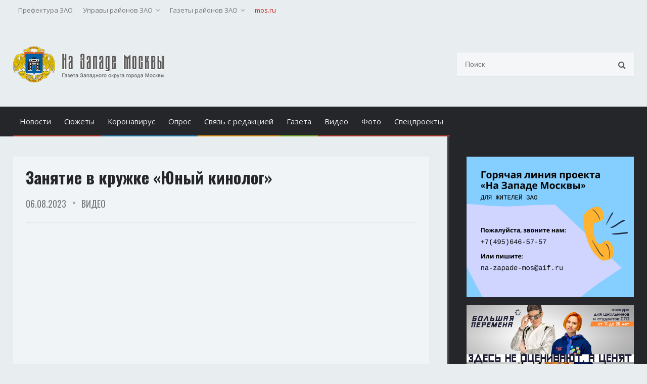

--- FILE ---
content_type: text/html; charset=utf-8
request_url: https://na-zapade-mos.ru/1046995-zanjatie-v-kruzhke-junyj-kinolog
body_size: 8809
content:
<!DOCTYPE HTML>
<!-- BEGIN html -->
<html lang = "ru">
	<!-- BEGIN head -->
	<head>
		<title>Занятие в кружке «Юный кинолог»</title>
		<base href="https://na-zapade-mos.ru/" />

		<!-- Meta Tags -->
		<meta http-equiv="Content-Type" content="text/html; charset=UTF-8" />
		<meta name="robots" content="index,follow" />
		<meta name="description" content="Гости детского парка «Фили» могут присоединиться к регулярным занятиям кружка «Юный кинолог». Здесь знания получают не только в теории, но и на практике." />
		<meta name="viewport" content="width=device-width, initial-scale=1, maximum-scale=1" />
		
		<meta name="yandex-verification" content="03337bf373bb6364" />
		<meta name="pmail-verification" content="55f17d5e0dbd5c6e817ee7c58c0fd84b">
		
				

		<!-- Favicon -->
		
		<link rel="icon"          href="https://na-zapade-mos.ru/files/NZM3/favicon.ico" type="image/x-icon" />
		<link rel="shortcut icon" href="https://na-zapade-mos.ru/files/NZM3/favicon.ico" type="image/x-icon" />
		

		<!-- Stylesheets -->
		
		
<link rel="stylesheet" href="assets/css/11c4cd7c2251.css?2025">
		
		
		<!--[if lte IE 8]>
		<link type="text/css" rel="stylesheet" href="https://na-zapade-mos.ru/files/NZM3/css/ie-ancient.css" />
		<![endif]-->

		<style>
			/* Custom CSS colors and fonts */
			/* Main body font size, font, color / default: 16px, Arial, #5e5e5e */
			body {
				font-size: 16px;
				font-family: "Open Sans", sans-serif;
				color: #5e5e5e;
			}

			/* Footer links hover color / default: #2980b9 */
			.footer a:hover {
				color: #fff;
			}
			
						div.banner_f3 img {opacity:1 !important;}
			
		</style>
		
		<script src="assets/js/8073a43eac7b.js"></script>
<link rel="canonical" href="https://na-zapade-mos.ru/1046995-zanjatie-v-kruzhke-junyj-kinolog" />
<meta property="og:image" content="https://na-zapade-mos.ru/files/data/user/AiF/olga.k/files/2020/2023.11.12-1699747547.0165_ekkvvc.jpg" />
<link rel="amphtml" href="https://na-zapade-mos.ru/1046995-zanjatie-v-kruzhke-junyj-kinolog?amp" />
<meta name="keywords" content="" />
		
  






	<!-- END head -->
	</head>

	<!-- BEGIN body -->
	<body class="ot-menu-will-follow">

		<!-- BEGIN .boxed -->
		<div class="boxed" id="ontop">
			
			<!-- BEGIN .header -->
			<header class="header">
			
			
				<!-- BEGIN .top-menu -->
				<div class="top-menu">
					<div class="wrapper">
						<ul class="right">

<li><a style="visibility:hidden;" onclick="return !window.open(this.href)" href="https://na-zapade-mos.ru/share/rss.xml"><i class="fa fa-rss"></i></a></li>
							
							
						</ul>
						<ul class="load-responsive" rel="Верхнее меню">
							<li><a rel="nofollow" onclick="return !window.open(this.href)" href="http://zao.mos.ru/">Префектура ЗАО</a></li>
							<li><a href="1046995-zanjatie-v-kruzhke-junyj-kinolog#"><span>Управы районов ЗАО</span></a>
								<ul class="sub-menu">
<li><a href="http://ramenki.mos.ru/" rel="nofollow" onclick="return !window.open(this.href)">Раменки</a></li>
<li><a href="http://kuntsevo.mos.ru/" rel="nofollow" onclick="return !window.open(this.href)">Кунцево</a></li>
<li><a href="http://mozhaisky.mos.ru/" rel="nofollow" onclick="return !window.open(this.href)">Можайский</a></li>
<li><a href="http://troparevo-nikulino.mos.ru/" rel="nofollow" onclick="return !window.open(this.href)">Тропарево-Никулино</a></li>
<li><a href="http://ochakovo.mos.ru/" rel="nofollow" onclick="return !window.open(this.href)">Очаково-Матвеевское</a></li>
<li><a href="http://solntsevo.mos.ru/" rel="nofollow" onclick="return !window.open(this.href)">Солнцево</a></li>
<li><a href="http://fili-davydkovo.mos.ru/" rel="nofollow" onclick="return !window.open(this.href)">Фили-Давыдково</a></li>
<li><a href="http://krylatskoe.mos.ru/" rel="nofollow" onclick="return !window.open(this.href)">Крылатское</a></li>
<li><a href="http://novo-peredelkino.mos.ru/" rel="nofollow" onclick="return !window.open(this.href)">Ново-Переделкино</a></li>
<li><a href="http://filevsky-park.mos.ru/" rel="nofollow" onclick="return !window.open(this.href)">Филёвский парк</a></li>
<li><a href="http://vernadskogo.mos.ru/" rel="nofollow" onclick="return !window.open(this.href)">Проспект Вернадского</a></li>
<li><a href="http://dorogomilovo.mos.ru/" rel="nofollow" onclick="return !window.open(this.href)">Дорогомилово</a></li>
								</ul>
							</li>
							<li><a href="1046995-zanjatie-v-kruzhke-junyj-kinolog#"><span>Газеты районов ЗАО</span></a>
								<ul class="sub-menu">
<li><a href="http://ramenki-gazeta.ru/" rel="nofollow" onclick="return !window.open(this.href)">Раменки</a></li>
<li><a href="http://kuntsevo-gazeta.ru/" rel="nofollow" onclick="return !window.open(this.href)">Кунцево</a></li>
<li><a href="http://mozhaiskiy-gazeta.ru/" rel="nofollow" onclick="return !window.open(this.href)">Можайский</a></li>
<li><a href="http://troparevo-gazeta.ru/" rel="nofollow" onclick="return !window.open(this.href)">Тропарево-Никулино</a></li>
<li><a href="http://ochakovo-gazeta.ru/" rel="nofollow" onclick="return !window.open(this.href)">Очаково-Матвеевское</a></li>
<li><a href="http://solntsevo-gazeta.ru/" rel="nofollow" onclick="return !window.open(this.href)">Солнцево</a></li>
<li><a href="http://gazetafilidavidkovo.ru/" rel="nofollow" onclick="return !window.open(this.href)">Фили-Давыдково</a></li>
<li><a href="http://gazeta.krl-uprava.ru/" rel="nofollow" onclick="return !window.open(this.href)">Крылатское</a></li>
<li><a href="http://upravanp.ru/" rel="nofollow" onclick="return !window.open(this.href)">Ново-Переделкино</a></li>
<li><a href="http://upravafilipark.ru/" rel="nofollow" onclick="return !window.open(this.href)">Филёвский парк</a></li>
<li><a href="http://upravavernadskogo.ru/" rel="nofollow" onclick="return !window.open(this.href)">Проспект Вернадского</a></li>
<li><a href="http://upravadorogomilovo.ru/" rel="nofollow" onclick="return !window.open(this.href)">Дорогомилово</a></li>
								</ul>
							</li>
							<li><a rel="nofollow" onclick="return !window.open(this.href)" href="https://www.mos.ru/" style="color:#c92723;">mos.ru</a></li>
						</ul>
					</div>
				<!-- END .top-menu -->
				</div>

				<!-- BEGIN .top-banner -->
				<div class="top-banner">
					<div class="wrapper">
						 <a href="https://na-zapade-mos.ru/zaschischat-rodinu?utm_source=yandex&utm_medium=social&utm_campaign=zao" ><img src="https://na-zapade-mos.ru/files/data/banns/zr_zkz.jpg" alt="" /></a> 
					</div>
				<!-- END .top-banner -->
				</div>

				<!-- BEGIN .header-blocks -->
				<div class="header-blocks">
					<div class="wrapper">
						
						<div class="header-block">
							
							<a href="https://na-zapade-mos.ru/"><img class="header-logo" src="https://na-zapade-mos.ru/files/NZM3/logo.png" alt="" /></a>
						</div>
						

						
						<div class="header-block header-search">
							<form action="search" method="get">
								<input type="search" name="q" placeholder="Поиск" />
								<input type="submit" value="найти" />
							</form>
						</div>
						
					</div>
				<!-- END .header-blocks -->
				</div>

				<div class="main-menu-wrapper will-follow">
					<!-- BEGIN .main-menu -->
					<nav class="main-menu">
						<div class="wrapper">
							<a href="#dat-menu" class="responsive-menu-button"><i class="fa fa-bars"></i>&nbsp;&nbsp;Меню</a>
							<ul class="load-responsive" rel="Главное меню">
								<li style="background: #c0392b;"><a href="news">Новости</a></li>
								<li style="background: #c0392b;"><a href="sjuzhety">Сюжеты</a></li>
								<li style="background: #2980b9;"><a href="koronavirus">Коронавирус</a></li>
								<li style="background: #2980b9;"><a href="?opros#mpoll">Опрос</a></li>
								<li style="background: #f39c12;"><a href="?svyaz#f1">Связь с редакцией</a></li>
								<li style="background: #84B929;"><a href="vse-vypuski">Газета</a></li>
								<li style="background: #c0392b;"><a href="video">Видео</a></li>
								<li style="background: #c0392b;"><a href="foto">Фото</a></li>
								<li style="background: #c0392b;"><a href="specproekty-nzm">Спецпроекты</a></li>
																
								<!-- <li style="background: #c0392b;"><a href="" style="box-shadow: inset 0 0 40px -40px #252629!important;"></a></li> -->
							</ul>
						</div>
					<!-- END .main-menu -->
					</nav>
				</div>
				
			<!-- END .header -->
			</header>

			<!-- BEGIN .content -->
			<div class="content has-sidebar">

				<div class="sidebar-background"></div>

				<!-- <div class="breadcrumbs">
					<div class="wrapper">

						<ul class="right">
							<li><a href="#">Homepage</a></li>
							<li>Photo Gallery</li>
						</ul>
						
						<h2>Photo Gallery</h2>

					</div>
				</div> -->



				
				<!-- BEGIN .wrapper -->
				<div class="wrapper">

					<!-- BEGIN .main-content-area -->
					<div class="main-content-area">

						<div class="paragraph-row">
							<div class="column12">
								<!-- BEGIN .main-block -->
								<div class="main-block">
								
									
																		
									
									
																<div class="main-content shortcode-content">
								<script  src="https://na-zapade-mos.ru/files/NZM3/jscript/jquery-latest.min.js"></script>



								<div class="article-header">

									<h1>Занятие в кружке «Юный кинолог»</h1>
									<div class="header-photo-meta">
										<span class="meta-p">06.08.2023</span>
<span class="meta-p"><a href="video" title="Видео">Видео</a></span>
									</div>
								</div>







<div class="ce_text block">
<p><iframe title="YouTube video player" src="https://www.youtube.com/embed/xKRRHaJCENw?si=9R58i7X9VYc4ewMm" width="560" height="315" frameborder="0" allowfullscreen=""></iframe></p>
<p>Гости детского парка «Фили» могут присоединиться к регулярным занятиям кружка «Юный кинолог». Здесь знания получают не только в теории, но и на практике.</p></div>

  

  








				
                    <p class="prev-next-posts">
					                        <br>
						<a class="article-title" href="1046994-drevovidnye-piony-v-botanicheskom-sadu-mgu">&larr; Древовидные пионы в Ботаническом саду МГУ</a>
										                        <br><br>
						<a class="article-title" href="1046573-sobjanin-kachestvo-mobilnogo-interneta-na-bkl-odno-iz-luchshix-v-mire">&rarr; Собянин: Качество мобильного интернета на БКЛ — одно из лучших в мире </a>
					                    </p>


<br>



																</div>
																										
									
									
									






									
									
									
									
									
																		<div class="main-content mmtizer">
									
<!-- tizer mos.ru -->


<div class="tizer-block container-fluid">
    <div class="row2 tizer-block__row">
        <div class="col2 tizer-block__col">
            <!-- BANNER PLACEMENT GOES HERE-->
            <div class="tizer-block__banner" data-mos-teaser='{ "scroll":false,"adaptive":null,"placementParams":{ "p1":"bxdrg","p2":"fpkh"}}'></div>
            <!-- BANNER PLACEMENT GOES HERE-->
            <div class="tizer-block__banner" data-mos-teaser='{ "scroll":false,"adaptive":null,"placementParams":{ "p1":"bxdrh","p2":"fpkh"}}'></div>
            <!-- BANNER PLACEMENT GOES HERE-->
            <div class="tizer-block__banner" data-mos-teaser='{ "scroll":false,"adaptive":null,"placementParams":{ "p1":"bxdri","p2":"fpkh"}}'></div>

        </div>
    </div>
</div>


<!-- end tizer mos.ru -->
									
									</div>
								

								<!-- END .main-block -->
								</div>
							</div>
						</div>
						

						
					</div>

										<!-- BEGIN #sidebar -->
					<aside id="sidebar">


<!-- BEGIN .sidebar-fixed -->
<div class="sidebar-fixed">




<!--
<a rel="nofollow" href="https://na-zapade-mos.ru/ban_stat/?url=https://xn--h1alcedd.xn--d1aqf.xn--p1ai/" target="_blank">
<img src="https://na-zapade-mos.ru/files/data/banns/2021.11.01-1635760591.3482_300.150.png" width="300" alt="" />
</a>
-->


<a href="mailto:na-zapade-mos@aif.ru">
<img src="https://na-zapade-mos.ru/files/data/banns/hot-zao.png" width="300" alt="" />
</a>


<br><br>


<a rel="nofollow" href="https://bolshayaperemena.online/?utm_source=region&utm_medium=moscow" target="_blank">
<img src="https://na-zapade-mos.ru/files/data/banns/2021.04.30-1619775852.5637_menmir.jpg" width="300" alt="" />
</a>



<br><br><br>

						

						
						<!-- BEGIN .widget -->
						<div class="widget">
							
														<h2><a href="sjuzhety">Сюжеты</a></h2>
														
							<div class="tagcloud">

<a href="novosti-mehra">Новости мэра</a>
<a href="oficialno">Официально</a>
<a href="objavlenija">Объявления</a>
<a href="sobytija">События</a>
<a href="stroitelstvo">Строительство</a>
<a href="novosti-rajonov">Новости районов</a>
<a href="s-kapremont">Капремонт и ЖКХ</a>
<a href="renovacija">Реновация</a>
<a href="sovet-veteranov">Совет ветеранов</a>
<a href="transport">Транспорт</a>
<a href="parking">Парковка</a>
<a href="zdorove">Здоровье</a>
<a href="bezopasnost">Безопасность</a>
<a href="s-progulki-po-zapadu">Прогулки по Западу</a>
<a href="aktivnyj-grazhdanin">Активный гражданин</a>
<a href="blagoustrojstvo">Благоустройство</a>
<a href="vopros-otvet">Вопрос-Ответ</a>
<a href="deti">Дети</a>
<a href="obrazovanie">Образование</a>
<a href="kultura">Культура</a>
<a href="novyj-god">Новый год</a>
<a href="sport">Спорт</a>
<a href="longrid">Лонгриды</a>
<a href="koronavirus">Коронавирус</a>
<a href="dosug">Досуг</a>
<a href="proishestvija">Проишествия</a>
<a href="v-poiskax-doma">В поисках дома</a>
<a href="pogoda">Погода</a>
<a href="gorjachaja-linija">Горячая линия</a>
<a href="infografika">Инфографика</a>
<a href="zvezdy-zapada-moskvy">Звезды запада Москвы</a>
<a href="zaschischat-rodinu">Защищать Родину</a>
<a href="ispytano-na-sebe">Испытано на себе</a>
<a href="id-80-let-velikoj-pobedy">80 лет Великой Победы</a>
							</div>
						<!-- END .widget -->
						</div>





<!-- END .sidebar-fixed -->
</div>


					<!-- END #sidebar -->
					</aside>
										
				<!-- END .wrapper -->
				</div>
				
			<!-- BEGIN .content -->
			</div>
			
			<!-- BEGIN .footer -->
			<footer class="footer">
				
				<!-- BEGIN .wrapper -->
				<div class="wrapper">
					
					<div class="footer-widgets">
						



<div class="widget">
<h2 id="mpoll">Опросы</h2>
<div class="w-articles">

<div class="mod_polllist block">




<!-- indexer::stop -->


<div id="p1765801800132" class="item">

<div id="poll_container_132" class="poll_default">

<p class="poll_title">Битва традиций: когда в вашем доме появляется праздник?</p>



<div class="form">
<form action="https://na-zapade-mos.ru/1046995-zanjatie-v-kruzhke-junyj-kinolog#poll_container_132" id="poll_132" method="post">
<div class="formbody">
<input type="hidden" name="FORM_SUBMIT" value="poll_132">
<input type="hidden" name="REQUEST_TOKEN" value="021ae384db3e01e6e861ae4bb510d926">
<div class="widget2">
  <fieldset id="ctrl_poll_132" class="radio_container"><input type="hidden" name="options" value=""><span><input type="radio" name="options" id="opt_poll_132_0" class="radio" value="463" required> <label id="lbl_poll_132_0" for="opt_poll_132_0">Уже всё готово! Ёлка стоит с начала декабря, гирлянды горят — создаю настроение заранее.</label></span> <span><input type="radio" name="options" id="opt_poll_132_1" class="radio" value="462" required> <label id="lbl_poll_132_1" for="opt_poll_132_1">Планирую наряжать ёлку в последние выходные перед Новым годом, чтобы она не надоела до боя курантов.</label></span> <span><input type="radio" name="options" id="opt_poll_132_2" class="radio" value="461" required> <label id="lbl_poll_132_2" for="opt_poll_132_2">Всё в последний момент: достану игрушки 31 декабря под «Иронию судьбы».</label></span> <span><input type="radio" name="options" id="opt_poll_132_3" class="radio" value="460" required> <label id="lbl_poll_132_3" for="opt_poll_132_3">Я — Гринч в этом году. Никаких ёлок и мишуры, только мандарины.</label></span> </fieldset></div>
<div class="submit_container">
  <input type="submit" class="submit button" value="Ответить"> <small>Проголосовало: 10</small></div>
</div>
</form>


</div>

</div>
<br>
</div>
<!-- indexer::continue -->



</div>

</div>
<br><small><a href="oprosy">Архив</a></small>
</div>





						<div class="widget">
							<h2>Связь с редакцией</h2>
							<div class="w-subscribe">


<!-- indexer::stop -->
<div class="mod_form tableless block">

<form action="1046995-zanjatie-v-kruzhke-junyj-kinolog" id="f1" method="post" enctype="application/x-www-form-urlencoded">
<div class="formbody">
<input type="hidden" name="FORM_SUBMIT" value="auto_form_1">
<input type="hidden" name="REQUEST_TOKEN" value="021ae384db3e01e6e861ae4bb510d926">
    <input type="text" name="Имя" id="ctrl_1" class="text mandatory" value="" required placeholder="ФИО" maxlength="150" ><br>
    <select name="Район" id="ctrl_11" class="select mandatory" required><option value="" selected>Район</option><option value="Внуково">Внуково</option><option value="Дорогомилово">Дорогомилово</option><option value="Крылатское">Крылатское</option><option value="Кунцево">Кунцево</option><option value="Можайский">Можайский</option><option value="Ново-Переделкино">Ново-Переделкино</option><option value="Очаково-Матвеевское">Очаково-Матвеевское</option><option value="Проспект Вернадского">Проспект Вернадского</option><option value="Раменки">Раменки</option><option value="Солнцево">Солнцево</option><option value="Тропарёво-Никулино">Тропарёво-Никулино</option><option value="Филёвский парк">Филёвский парк</option><option value="Фили-Давыдково">Фили-Давыдково</option></select><br>
    <input type="text" name="Адрес_проживания" id="ctrl_8" class="text mandatory" value="" required placeholder="Адрес проживания" maxlength="200" ><br>
    <input type="text" name="Телефон" id="ctrl_9" class="text mytel" value="" placeholder="Телефон" maxlength="50" ><br>
    <input type="email" name="E-mail" id="ctrl_2" class="text" value="" placeholder="E-mail" ><br>
    <textarea name="Сообщение" id="ctrl_4" class="textarea mandatory" rows="2" cols="40" required placeholder="Суть обращения" maxlength="500"></textarea><br>
    <span class="captcha_text">&#1063;&#1090;&#1086;&#32;&#1073;&#1091;&#1076;&#1077;&#1090;&#32;&#1103;&#1074;&#1083;&#1103;&#1090;&#1100;&#1089;&#1103;&#32;&#1089;&#1091;&#1084;&#1084;&#1086;&#1081;&#32;&#51;&#32;&#1080;&#32;&#51;&#63;</span> <input type="text" name="cccedc3297b13a6cda1025699139eab2e" id="ctrl_5" class="captcha mandatory" value="" placeholder="Ответ" maxlength="2" required><br>
  <div class="submit_container">
    <input type="submit" id="ctrl_6" class="button" style="background: #f39c12;" value="Отправить">  </div>
</div>
</form>

<script>
formAsync('f1');</script>

</div>
<!-- indexer::continue -->



							</div>
						</div>
						
						


						
					</div>
					
				<!-- END .wrapper -->
				</div>

				<div class="footer-bottom">
					<!-- BEGIN .wrapper -->
					<div class="wrapper">
						<div class="footer-bottom-inner">
							<ul class="right">
								<li><a href="about">О газете</a></li>
								<li><a href="1046995-zanjatie-v-kruzhke-junyj-kinolog#ontop">Вверх &uArr;</a></li>
							</ul>

							<div class="stat">
<!-- Yandex.Metrika informer --> <a href="https://metrika.yandex.ru/stat/?id=25344044&amp;from=informer" target="_blank" rel="nofollow"><img src="https://informer.yandex.ru/informer/25344044/3_0_FFFFFFFF_EFEFEFFF_0_pageviews" style="width:88px; height:31px; border:0;" alt="Яндекс.Метрика" title="Яндекс.Метрика: данные за сегодня (просмотры, визиты и уникальные посетители)" class="ym-advanced-informer" data-cid="25344044" data-lang="ru" /></a> <!-- /Yandex.Metrika informer --> <!-- Yandex.Metrika counter --> <script type="text/javascript" > (function(m,e,t,r,i,k,a){m[i]=m[i]||function(){(m[i].a=m[i].a||[]).push(arguments)}; m[i].l=1*new Date();k=e.createElement(t),a=e.getElementsByTagName(t)[0],k.async=1,k.src=r,a.parentNode.insertBefore(k,a)}) (window, document, "script", "https://mc.yandex.ru/metrika/tag.js", "ym"); ym(25344044, "init", { clickmap:true, trackLinks:true, accurateTrackBounce:true }); </script> <noscript><div><img src="https://mc.yandex.ru/watch/25344044" style="position:absolute; left:-9999px;" alt="" /></div></noscript> <!-- /Yandex.Metrika counter -->


<!-- Yandex.Metrika counter --> <script > (function (d, w, c) { (w[c] = w[c] || []).push(function() { try { w.yaCounter28576253 = new Ya.Metrika({id: 28576253, webvisor:true, clickmap:true, trackLinks:true, accurateTrackBounce:true}); w.yaCounter14112952 = new Ya.Metrika({id: 14112952, webvisor:true, clickmap:true, trackLinks:true, accurateTrackBounce:true}); } catch(e) { } }); var n = d.getElementsByTagName("script")[0], s = d.createElement("script"), f = function () { n.parentNode.insertBefore(s, n); }; s.type = "text/javascript"; s.async = true; s.src = (d.location.protocol == "https:" ? "https:" : "http:") + "//mc.yandex.ru/metrika/watch.js"; if (w.opera == "[object Opera]") { d.addEventListener("DOMContentLoaded", f, false); } else { f(); } })(document, window, "yandex_metrika_callbacks"); </script> <script src="//mc.yandex.ru/metrika/watch.js"  defer="defer"></script> <noscript><div><img src="//mc.yandex.ru/watch/28576253" style="position:absolute; left:-9999px;" alt="" /></div></noscript> <noscript><div><img src="//mc.yandex.ru/watch/14112952" style="position:absolute; left:-9999px;" alt="" /></div></noscript> <!-- /Yandex.Metrika counter -->

<!--LiveInternet counter--><script >document.write("<a href='//www.liveinternet.ru/click' target=_blank><img src='//counter.yadro.ru/hit?t44.6;r" + escape(document.referrer) + ((typeof(screen)=="undefined")?"":";s"+screen.width+"*"+screen.height+"*"+(screen.colorDepth?screen.colorDepth:screen.pixelDepth)) + ";u" + escape(document.URL) +";h"+escape(document.title.substring(0,80)) +  ";" + Math.random() + "' border=0 width=31 height=31 alt='' title='LiveInternet'><\/a>")</script><!--/LiveInternet-->

<!-- Rating Mail.ru counter -->
<script type="text/javascript">
var _tmr = window._tmr || (window._tmr = []);
_tmr.push({id: "3163434", type: "pageView", start: (new Date()).getTime()});
(function (d, w, id) {
  if (d.getElementById(id)) return;
  var ts = d.createElement("script"); ts.type = "text/javascript"; ts.async = true; ts.id = id;
  ts.src = "https://top-fwz1.mail.ru/js/code.js";
  var f = function () {var s = d.getElementsByTagName("script")[0]; s.parentNode.insertBefore(ts, s);};
  if (w.opera == "[object Opera]") { d.addEventListener("DOMContentLoaded", f, false); } else { f(); }
})(document, window, "topmailru-code");
</script><noscript><div>
<img src="https://top-fwz1.mail.ru/counter?id=3163434;js=na" style="border:0;position:absolute;left:-9999px;" alt="Top.Mail.Ru" />
</div></noscript>
<!-- //Rating Mail.ru counter --></div>
							<p>© Газета "На Западе Москвы". Авторские права защищены<br>Использование материалов сайта без индексируемой гиперссылки запрещено</p>
							<br>
							<p>Официальное издание Западного административного округа - окружная газета "На западе Москвы".<br>Новости, события, интервью с главными персонами округа и все самое интересное в ЗАО на сайте газеты "На западе Москвы".</p>
							<div class="age16">16+</div>
						</div>
					<!-- END .wrapper -->
					</div>
				</div>
				
			<!-- END .footer -->
			</footer>
			
		<!-- END .boxed -->
		</div>
		
		
		

		
		

		<!-- Scripts -->
		
  <script src="assets/js/1f4055956c61.js"></script>
		

		

		

<script>
  $(function() {
    $(".rslides").responsiveSlides({
		
		maxwidth: 700,
		auto: false,
		pager: true,
		pause: true,
		pauseControls: true,
		nav: true,
		
		prevText: "‹",
		nextText: "›",
		
		
	});
  });


$(".rslides").swipe( {
    swipeLeft: function(){
        $(".rslides_nav.next").click();
    },
    swipeRight: function(){
        $(".rslides_nav.prev").click();
    }
});



  
$(function() {
  $('a[href*=#]:not([href=#])').click(function() {
    if (location.pathname.replace(/^\//,'') == this.pathname.replace(/^\//,'') && location.hostname == this.hostname) {
      var target = $(this.hash);
      target = target.length ? target : $('[name=' + this.hash.slice(1) +']');
      if (target.length) {
        $('html,body').animate({
          scrollTop: target.offset().top - 70
        }, 500);
        return false;
      }
    }
  });
});

/*if(window.location.hash) {
  var hash = window.location.hash;

  $('html, body').animate({
    scrollTop: $(hash).offset().top - 70
  }, 500, 'swing');
}*/



$(function() {
var mylist = $('#sidebar .tagcloud');
var listitems = mylist.children('a').get();
listitems.sort(function(a, b) {
   var compA = $(a).text().toUpperCase();
   var compB = $(b).text().toUpperCase();
   return (compA < compB) ? -1 : (compA > compB) ? 1 : 0;
})
$.each(listitems, function(idx, itm) { mylist.append(itm); });
});


</script>
		




		

  
    <script >
      /* <![CDATA[ */
      setTimeout(function(){var e=function(e,t){try{var n=new XMLHttpRequest}catch(r){return}n.open("GET",e,!0),n.onreadystatechange=function(){this.readyState==4&&this.status==200&&typeof t=="function"&&t(this.responseText)},n.send()},t="system/cron/cron.";e(t+"txt",function(n){parseInt(n||0)<Math.round(+(new Date)/1e3)-86400&&e(t+"php")})},5e3);
      /* ]]> */
    </script>

<!-- indexer::stop -->
<!-- cron extension OK -->
<!-- indexer::continue -->



		
		

<script async src="https://www.mos.ru/otrasli-static/outer/mosTizer.js"></script>
	<!-- END body -->
	</body>
<!-- END html -->
</html>

--- FILE ---
content_type: text/css
request_url: https://na-zapade-mos.ru/assets/css/11c4cd7c2251.css?2025
body_size: 40158
content:
@charset "UTF-8";

@import url(https://fonts.googleapis.com/css?family=Oswald:400,700|Open+Sans:400,600,700);

div, span, applet, object, iframe,
h1, h2, h3, h4, h5, h6, p, blockquote, pre,
a, abbr, acronym, address, big, cite, code,
del, dfn, em, font, img, ins, kbd, q, s, samp,
small, strike, strong, sub, sup, tt, var,
b, u, i, center,
dl, dt, dd, ol, ul, li,
fieldset, form, label, legend,
table, caption, tbody, tfoot, thead, tr, th, td {
	margin: 0;
	padding: 0;
	border: 0;
	outline: 0;
	vertical-align: top;
	background: transparent;
}
a{vertical-align: baseline;}
body {
	line-height: 1;
}
ol, ul {
	list-style: none;
}
blockquote, q {
	quotes: none;
}
blockquote:before, blockquote:after,
q:before, q:after {
	content: '';
	content: none;
}

:focus {
	outline: 0;
}

ins {
	text-decoration: none;
}
del {
	text-decoration: line-through;
}

table {
	border-collapse: collapse;
	border-spacing: 0;
}

html, body {
	display: block;
	height: 100%;
	min-height: 100%;
}

h1, h2, h3, h4, h5, h6, span, p, input {
	margin: 0;
	padding: 0;
}

table, tr, td {
	margin: 0;
	padding: 0;
	border-collapse: collapse;
}

ul, li, ol {
	margin: 0;
	padding: 0;
}

img {
	border: none;
}



/*!
Animate.css - http://daneden.me/animate
Licensed under the MIT license - http://opensource.org/licenses/MIT

Copyright (c) 2014 Daniel Eden
*/

.animated {
  -webkit-animation-duration: 1s;
          animation-duration: 1s;
  -webkit-animation-fill-mode: both;
          animation-fill-mode: both;
}

.animated.infinite {
  -webkit-animation-iteration-count: infinite;
          animation-iteration-count: infinite;
}

.animated.hinge {
  -webkit-animation-duration: 2s;
          animation-duration: 2s;
}

@-webkit-keyframes bounce {
  0%, 20%, 53%, 80%, 100% {
    -webkit-transition-timing-function: cubic-bezier(0.215, 0.610, 0.355, 1.000);
            transition-timing-function: cubic-bezier(0.215, 0.610, 0.355, 1.000);
    -webkit-transform: translate3d(0,0,0);
            transform: translate3d(0,0,0);
  }

  40%, 43% {
    -webkit-transition-timing-function: cubic-bezier(0.755, 0.050, 0.855, 0.060);
            transition-timing-function: cubic-bezier(0.755, 0.050, 0.855, 0.060);
    -webkit-transform: translate3d(0, -30px, 0);
            transform: translate3d(0, -30px, 0);
  }

  70% {
    -webkit-transition-timing-function: cubic-bezier(0.755, 0.050, 0.855, 0.060);
            transition-timing-function: cubic-bezier(0.755, 0.050, 0.855, 0.060);
    -webkit-transform: translate3d(0, -15px, 0);
            transform: translate3d(0, -15px, 0);
  }

  90% {
    -webkit-transform: translate3d(0,-4px,0);
            transform: translate3d(0,-4px,0);
  }
}

@keyframes bounce {
  0%, 20%, 53%, 80%, 100% {
    -webkit-transition-timing-function: cubic-bezier(0.215, 0.610, 0.355, 1.000);
            transition-timing-function: cubic-bezier(0.215, 0.610, 0.355, 1.000);
    -webkit-transform: translate3d(0,0,0);
            transform: translate3d(0,0,0);
  }

  40%, 43% {
    -webkit-transition-timing-function: cubic-bezier(0.755, 0.050, 0.855, 0.060);
            transition-timing-function: cubic-bezier(0.755, 0.050, 0.855, 0.060);
    -webkit-transform: translate3d(0, -30px, 0);
            transform: translate3d(0, -30px, 0);
  }

  70% {
    -webkit-transition-timing-function: cubic-bezier(0.755, 0.050, 0.855, 0.060);
            transition-timing-function: cubic-bezier(0.755, 0.050, 0.855, 0.060);
    -webkit-transform: translate3d(0, -15px, 0);
            transform: translate3d(0, -15px, 0);
  }

  90% {
    -webkit-transform: translate3d(0,-4px,0);
            transform: translate3d(0,-4px,0);
  }
}

.bounce {
  -webkit-animation-name: bounce;
          animation-name: bounce;
  -webkit-transform-origin: center bottom;
      -ms-transform-origin: center bottom;
          transform-origin: center bottom;
}

@-webkit-keyframes flash {
  0%, 50%, 100% {
    opacity: 1;
  }

  25%, 75% {
    opacity: 0;
  }
}

@keyframes flash {
  0%, 50%, 100% {
    opacity: 1;
  }

  25%, 75% {
    opacity: 0;
  }
}

.flash {
  -webkit-animation-name: flash;
          animation-name: flash;
}

/* originally authored by Nick Pettit - https://github.com/nickpettit/glide */

@-webkit-keyframes pulse {
  0% {
    -webkit-transform: scale3d(1, 1, 1);
            transform: scale3d(1, 1, 1);
  }

  50% {
    -webkit-transform: scale3d(1.05, 1.05, 1.05);
            transform: scale3d(1.05, 1.05, 1.05);
  }

  100% {
    -webkit-transform: scale3d(1, 1, 1);
            transform: scale3d(1, 1, 1);
  }
}

@keyframes pulse {
  0% {
    -webkit-transform: scale3d(1, 1, 1);
            transform: scale3d(1, 1, 1);
  }

  50% {
    -webkit-transform: scale3d(1.05, 1.05, 1.05);
            transform: scale3d(1.05, 1.05, 1.05);
  }

  100% {
    -webkit-transform: scale3d(1, 1, 1);
            transform: scale3d(1, 1, 1);
  }
}

.pulse {
  -webkit-animation-name: pulse;
          animation-name: pulse;
}

@-webkit-keyframes rubberBand {
  0% {
    -webkit-transform: scale3d(1, 1, 1);
            transform: scale3d(1, 1, 1);
  }

  30% {
    -webkit-transform: scale3d(1.25, 0.75, 1);
            transform: scale3d(1.25, 0.75, 1);
  }

  40% {
    -webkit-transform: scale3d(0.75, 1.25, 1);
            transform: scale3d(0.75, 1.25, 1);
  }

  50% {
    -webkit-transform: scale3d(1.15, 0.85, 1);
            transform: scale3d(1.15, 0.85, 1);
  }

  65% {
    -webkit-transform: scale3d(.95, 1.05, 1);
            transform: scale3d(.95, 1.05, 1);
  }

  75% {
    -webkit-transform: scale3d(1.05, .95, 1);
            transform: scale3d(1.05, .95, 1);
  }

  100% {
    -webkit-transform: scale3d(1, 1, 1);
            transform: scale3d(1, 1, 1);
  }
}

@keyframes rubberBand {
  0% {
    -webkit-transform: scale3d(1, 1, 1);
            transform: scale3d(1, 1, 1);
  }

  30% {
    -webkit-transform: scale3d(1.25, 0.75, 1);
            transform: scale3d(1.25, 0.75, 1);
  }

  40% {
    -webkit-transform: scale3d(0.75, 1.25, 1);
            transform: scale3d(0.75, 1.25, 1);
  }

  50% {
    -webkit-transform: scale3d(1.15, 0.85, 1);
            transform: scale3d(1.15, 0.85, 1);
  }

  65% {
    -webkit-transform: scale3d(.95, 1.05, 1);
            transform: scale3d(.95, 1.05, 1);
  }

  75% {
    -webkit-transform: scale3d(1.05, .95, 1);
            transform: scale3d(1.05, .95, 1);
  }

  100% {
    -webkit-transform: scale3d(1, 1, 1);
            transform: scale3d(1, 1, 1);
  }
}

.rubberBand {
  -webkit-animation-name: rubberBand;
          animation-name: rubberBand;
}

@-webkit-keyframes shake {
  0%, 100% {
    -webkit-transform: translate3d(0, 0, 0);
            transform: translate3d(0, 0, 0);
  }

  10%, 30%, 50%, 70%, 90% {
    -webkit-transform: translate3d(-10px, 0, 0);
            transform: translate3d(-10px, 0, 0);
  }

  20%, 40%, 60%, 80% {
    -webkit-transform: translate3d(10px, 0, 0);
            transform: translate3d(10px, 0, 0);
  }
}

@keyframes shake {
  0%, 100% {
    -webkit-transform: translate3d(0, 0, 0);
            transform: translate3d(0, 0, 0);
  }

  10%, 30%, 50%, 70%, 90% {
    -webkit-transform: translate3d(-10px, 0, 0);
            transform: translate3d(-10px, 0, 0);
  }

  20%, 40%, 60%, 80% {
    -webkit-transform: translate3d(10px, 0, 0);
            transform: translate3d(10px, 0, 0);
  }
}

.shake {
  -webkit-animation-name: shake;
          animation-name: shake;
}

@-webkit-keyframes swing {
  20% {
    -webkit-transform: rotate3d(0, 0, 1, 15deg);
            transform: rotate3d(0, 0, 1, 15deg);
  }

  40% {
    -webkit-transform: rotate3d(0, 0, 1, -10deg);
            transform: rotate3d(0, 0, 1, -10deg);
  }

  60% {
    -webkit-transform: rotate3d(0, 0, 1, 5deg);
            transform: rotate3d(0, 0, 1, 5deg);
  }

  80% {
    -webkit-transform: rotate3d(0, 0, 1, -5deg);
            transform: rotate3d(0, 0, 1, -5deg);
  }

  100% {
    -webkit-transform: rotate3d(0, 0, 1, 0deg);
            transform: rotate3d(0, 0, 1, 0deg);
  }
}

@keyframes swing {
  20% {
    -webkit-transform: rotate3d(0, 0, 1, 15deg);
            transform: rotate3d(0, 0, 1, 15deg);
  }

  40% {
    -webkit-transform: rotate3d(0, 0, 1, -10deg);
            transform: rotate3d(0, 0, 1, -10deg);
  }

  60% {
    -webkit-transform: rotate3d(0, 0, 1, 5deg);
            transform: rotate3d(0, 0, 1, 5deg);
  }

  80% {
    -webkit-transform: rotate3d(0, 0, 1, -5deg);
            transform: rotate3d(0, 0, 1, -5deg);
  }

  100% {
    -webkit-transform: rotate3d(0, 0, 1, 0deg);
            transform: rotate3d(0, 0, 1, 0deg);
  }
}

.swing {
  -webkit-transform-origin: top center;
      -ms-transform-origin: top center;
          transform-origin: top center;
  -webkit-animation-name: swing;
          animation-name: swing;
}

@-webkit-keyframes tada {
  0% {
    -webkit-transform: scale3d(1, 1, 1);
            transform: scale3d(1, 1, 1);
  }

  10%, 20% {
    -webkit-transform: scale3d(.9, .9, .9) rotate3d(0, 0, 1, -3deg);
            transform: scale3d(.9, .9, .9) rotate3d(0, 0, 1, -3deg);
  }

  30%, 50%, 70%, 90% {
    -webkit-transform: scale3d(1.1, 1.1, 1.1) rotate3d(0, 0, 1, 3deg);
            transform: scale3d(1.1, 1.1, 1.1) rotate3d(0, 0, 1, 3deg);
  }

  40%, 60%, 80% {
    -webkit-transform: scale3d(1.1, 1.1, 1.1) rotate3d(0, 0, 1, -3deg);
            transform: scale3d(1.1, 1.1, 1.1) rotate3d(0, 0, 1, -3deg);
  }

  100% {
    -webkit-transform: scale3d(1, 1, 1);
            transform: scale3d(1, 1, 1);
  }
}

@keyframes tada {
  0% {
    -webkit-transform: scale3d(1, 1, 1);
            transform: scale3d(1, 1, 1);
  }

  10%, 20% {
    -webkit-transform: scale3d(.9, .9, .9) rotate3d(0, 0, 1, -3deg);
            transform: scale3d(.9, .9, .9) rotate3d(0, 0, 1, -3deg);
  }

  30%, 50%, 70%, 90% {
    -webkit-transform: scale3d(1.1, 1.1, 1.1) rotate3d(0, 0, 1, 3deg);
            transform: scale3d(1.1, 1.1, 1.1) rotate3d(0, 0, 1, 3deg);
  }

  40%, 60%, 80% {
    -webkit-transform: scale3d(1.1, 1.1, 1.1) rotate3d(0, 0, 1, -3deg);
            transform: scale3d(1.1, 1.1, 1.1) rotate3d(0, 0, 1, -3deg);
  }

  100% {
    -webkit-transform: scale3d(1, 1, 1);
            transform: scale3d(1, 1, 1);
  }
}

.tada {
  -webkit-animation-name: tada;
          animation-name: tada;
}

/* originally authored by Nick Pettit - https://github.com/nickpettit/glide */

@-webkit-keyframes wobble {
  0% {
    -webkit-transform: none;
            transform: none;
  }

  15% {
    -webkit-transform: translate3d(-25%, 0, 0) rotate3d(0, 0, 1, -5deg);
            transform: translate3d(-25%, 0, 0) rotate3d(0, 0, 1, -5deg);
  }

  30% {
    -webkit-transform: translate3d(20%, 0, 0) rotate3d(0, 0, 1, 3deg);
            transform: translate3d(20%, 0, 0) rotate3d(0, 0, 1, 3deg);
  }

  45% {
    -webkit-transform: translate3d(-15%, 0, 0) rotate3d(0, 0, 1, -3deg);
            transform: translate3d(-15%, 0, 0) rotate3d(0, 0, 1, -3deg);
  }

  60% {
    -webkit-transform: translate3d(10%, 0, 0) rotate3d(0, 0, 1, 2deg);
            transform: translate3d(10%, 0, 0) rotate3d(0, 0, 1, 2deg);
  }

  75% {
    -webkit-transform: translate3d(-5%, 0, 0) rotate3d(0, 0, 1, -1deg);
            transform: translate3d(-5%, 0, 0) rotate3d(0, 0, 1, -1deg);
  }

  100% {
    -webkit-transform: none;
            transform: none;
  }
}

@keyframes wobble {
  0% {
    -webkit-transform: none;
            transform: none;
  }

  15% {
    -webkit-transform: translate3d(-25%, 0, 0) rotate3d(0, 0, 1, -5deg);
            transform: translate3d(-25%, 0, 0) rotate3d(0, 0, 1, -5deg);
  }

  30% {
    -webkit-transform: translate3d(20%, 0, 0) rotate3d(0, 0, 1, 3deg);
            transform: translate3d(20%, 0, 0) rotate3d(0, 0, 1, 3deg);
  }

  45% {
    -webkit-transform: translate3d(-15%, 0, 0) rotate3d(0, 0, 1, -3deg);
            transform: translate3d(-15%, 0, 0) rotate3d(0, 0, 1, -3deg);
  }

  60% {
    -webkit-transform: translate3d(10%, 0, 0) rotate3d(0, 0, 1, 2deg);
            transform: translate3d(10%, 0, 0) rotate3d(0, 0, 1, 2deg);
  }

  75% {
    -webkit-transform: translate3d(-5%, 0, 0) rotate3d(0, 0, 1, -1deg);
            transform: translate3d(-5%, 0, 0) rotate3d(0, 0, 1, -1deg);
  }

  100% {
    -webkit-transform: none;
            transform: none;
  }
}

.wobble {
  -webkit-animation-name: wobble;
          animation-name: wobble;
}

@-webkit-keyframes bounceIn {
  0%, 20%, 40%, 60%, 80%, 100% {
    -webkit-transition-timing-function: cubic-bezier(0.215, 0.610, 0.355, 1.000);
            transition-timing-function: cubic-bezier(0.215, 0.610, 0.355, 1.000);
  }

  0% {
    opacity: 0;
    -webkit-transform: scale3d(.3, .3, .3);
            transform: scale3d(.3, .3, .3);
  }

  20% {
    -webkit-transform: scale3d(1.1, 1.1, 1.1);
            transform: scale3d(1.1, 1.1, 1.1);
  }

  40% {
    -webkit-transform: scale3d(.9, .9, .9);
            transform: scale3d(.9, .9, .9);
  }

  60% {
    opacity: 1;
    -webkit-transform: scale3d(1.03, 1.03, 1.03);
            transform: scale3d(1.03, 1.03, 1.03);
  }

  80% {
    -webkit-transform: scale3d(.97, .97, .97);
            transform: scale3d(.97, .97, .97);
  }

  100% {
    opacity: 1;
    -webkit-transform: scale3d(1, 1, 1);
            transform: scale3d(1, 1, 1);
  }
}

@keyframes bounceIn {
  0%, 20%, 40%, 60%, 80%, 100% {
    -webkit-transition-timing-function: cubic-bezier(0.215, 0.610, 0.355, 1.000);
            transition-timing-function: cubic-bezier(0.215, 0.610, 0.355, 1.000);
  }

  0% {
    opacity: 0;
    -webkit-transform: scale3d(.3, .3, .3);
            transform: scale3d(.3, .3, .3);
  }

  20% {
    -webkit-transform: scale3d(1.1, 1.1, 1.1);
            transform: scale3d(1.1, 1.1, 1.1);
  }

  40% {
    -webkit-transform: scale3d(.9, .9, .9);
            transform: scale3d(.9, .9, .9);
  }

  60% {
    opacity: 1;
    -webkit-transform: scale3d(1.03, 1.03, 1.03);
            transform: scale3d(1.03, 1.03, 1.03);
  }

  80% {
    -webkit-transform: scale3d(.97, .97, .97);
            transform: scale3d(.97, .97, .97);
  }

  100% {
    opacity: 1;
    -webkit-transform: scale3d(1, 1, 1);
            transform: scale3d(1, 1, 1);
  }
}

.bounceIn {
  -webkit-animation-name: bounceIn;
          animation-name: bounceIn;
  -webkit-animation-duration: .75s;
          animation-duration: .75s;
}

@-webkit-keyframes bounceInDown {
  0%, 60%, 75%, 90%, 100% {
    -webkit-transition-timing-function: cubic-bezier(0.215, 0.610, 0.355, 1.000);
            transition-timing-function: cubic-bezier(0.215, 0.610, 0.355, 1.000);
  }

  0% {
    opacity: 0;
    -webkit-transform: translate3d(0, -3000px, 0);
            transform: translate3d(0, -3000px, 0);
  }

  60% {
    opacity: 1;
    -webkit-transform: translate3d(0, 25px, 0);
            transform: translate3d(0, 25px, 0);
  }

  75% {
    -webkit-transform: translate3d(0, -10px, 0);
            transform: translate3d(0, -10px, 0);
  }

  90% {
    -webkit-transform: translate3d(0, 5px, 0);
            transform: translate3d(0, 5px, 0);
  }

  100% {
    -webkit-transform: none;
            transform: none;
  }
}

@keyframes bounceInDown {
  0%, 60%, 75%, 90%, 100% {
    -webkit-transition-timing-function: cubic-bezier(0.215, 0.610, 0.355, 1.000);
            transition-timing-function: cubic-bezier(0.215, 0.610, 0.355, 1.000);
  }

  0% {
    opacity: 0;
    -webkit-transform: translate3d(0, -3000px, 0);
            transform: translate3d(0, -3000px, 0);
  }

  60% {
    opacity: 1;
    -webkit-transform: translate3d(0, 25px, 0);
            transform: translate3d(0, 25px, 0);
  }

  75% {
    -webkit-transform: translate3d(0, -10px, 0);
            transform: translate3d(0, -10px, 0);
  }

  90% {
    -webkit-transform: translate3d(0, 5px, 0);
            transform: translate3d(0, 5px, 0);
  }

  100% {
    -webkit-transform: none;
            transform: none;
  }
}

.bounceInDown {
  -webkit-animation-name: bounceInDown;
          animation-name: bounceInDown;
}

@-webkit-keyframes bounceInLeft {
  0%, 60%, 75%, 90%, 100% {
    -webkit-transition-timing-function: cubic-bezier(0.215, 0.610, 0.355, 1.000);
            transition-timing-function: cubic-bezier(0.215, 0.610, 0.355, 1.000);
  }

  0% {
    opacity: 0;
    -webkit-transform: translate3d(-3000px, 0, 0);
            transform: translate3d(-3000px, 0, 0);
  }

  60% {
    opacity: 1;
    -webkit-transform: translate3d(25px, 0, 0);
            transform: translate3d(25px, 0, 0);
  }

  75% {
    -webkit-transform: translate3d(-10px, 0, 0);
            transform: translate3d(-10px, 0, 0);
  }

  90% {
    -webkit-transform: translate3d(5px, 0, 0);
            transform: translate3d(5px, 0, 0);
  }

  100% {
    -webkit-transform: none;
            transform: none;
  }
}

@keyframes bounceInLeft {
  0%, 60%, 75%, 90%, 100% {
    -webkit-transition-timing-function: cubic-bezier(0.215, 0.610, 0.355, 1.000);
            transition-timing-function: cubic-bezier(0.215, 0.610, 0.355, 1.000);
  }

  0% {
    opacity: 0;
    -webkit-transform: translate3d(-3000px, 0, 0);
            transform: translate3d(-3000px, 0, 0);
  }

  60% {
    opacity: 1;
    -webkit-transform: translate3d(25px, 0, 0);
            transform: translate3d(25px, 0, 0);
  }

  75% {
    -webkit-transform: translate3d(-10px, 0, 0);
            transform: translate3d(-10px, 0, 0);
  }

  90% {
    -webkit-transform: translate3d(5px, 0, 0);
            transform: translate3d(5px, 0, 0);
  }

  100% {
    -webkit-transform: none;
            transform: none;
  }
}

.bounceInLeft {
  -webkit-animation-name: bounceInLeft;
          animation-name: bounceInLeft;
}

@-webkit-keyframes bounceInRight {
  0%, 60%, 75%, 90%, 100% {
    -webkit-transition-timing-function: cubic-bezier(0.215, 0.610, 0.355, 1.000);
            transition-timing-function: cubic-bezier(0.215, 0.610, 0.355, 1.000);
  }

  0% {
    opacity: 0;
    -webkit-transform: translate3d(3000px, 0, 0);
            transform: translate3d(3000px, 0, 0);
  }

  60% {
    opacity: 1;
    -webkit-transform: translate3d(-25px, 0, 0);
            transform: translate3d(-25px, 0, 0);
  }

  75% {
    -webkit-transform: translate3d(10px, 0, 0);
            transform: translate3d(10px, 0, 0);
  }

  90% {
    -webkit-transform: translate3d(-5px, 0, 0);
            transform: translate3d(-5px, 0, 0);
  }

  100% {
    -webkit-transform: none;
            transform: none;
  }
}

@keyframes bounceInRight {
  0%, 60%, 75%, 90%, 100% {
    -webkit-transition-timing-function: cubic-bezier(0.215, 0.610, 0.355, 1.000);
            transition-timing-function: cubic-bezier(0.215, 0.610, 0.355, 1.000);
  }

  0% {
    opacity: 0;
    -webkit-transform: translate3d(3000px, 0, 0);
            transform: translate3d(3000px, 0, 0);
  }

  60% {
    opacity: 1;
    -webkit-transform: translate3d(-25px, 0, 0);
            transform: translate3d(-25px, 0, 0);
  }

  75% {
    -webkit-transform: translate3d(10px, 0, 0);
            transform: translate3d(10px, 0, 0);
  }

  90% {
    -webkit-transform: translate3d(-5px, 0, 0);
            transform: translate3d(-5px, 0, 0);
  }

  100% {
    -webkit-transform: none;
            transform: none;
  }
}

.bounceInRight {
  -webkit-animation-name: bounceInRight;
          animation-name: bounceInRight;
}

@-webkit-keyframes bounceInUp {
  0%, 60%, 75%, 90%, 100% {
    -webkit-transition-timing-function: cubic-bezier(0.215, 0.610, 0.355, 1.000);
            transition-timing-function: cubic-bezier(0.215, 0.610, 0.355, 1.000);
  }

  0% {
    opacity: 0;
    -webkit-transform: translate3d(0, 3000px, 0);
            transform: translate3d(0, 3000px, 0);
  }

  60% {
    opacity: 1;
    -webkit-transform: translate3d(0, -20px, 0);
            transform: translate3d(0, -20px, 0);
  }

  75% {
    -webkit-transform: translate3d(0, 10px, 0);
            transform: translate3d(0, 10px, 0);
  }

  90% {
    -webkit-transform: translate3d(0, -5px, 0);
            transform: translate3d(0, -5px, 0);
  }

  100% {
    -webkit-transform: translate3d(0, 0, 0);
            transform: translate3d(0, 0, 0);
  }
}

@keyframes bounceInUp {
  0%, 60%, 75%, 90%, 100% {
    -webkit-transition-timing-function: cubic-bezier(0.215, 0.610, 0.355, 1.000);
            transition-timing-function: cubic-bezier(0.215, 0.610, 0.355, 1.000);
  }

  0% {
    opacity: 0;
    -webkit-transform: translate3d(0, 3000px, 0);
            transform: translate3d(0, 3000px, 0);
  }

  60% {
    opacity: 1;
    -webkit-transform: translate3d(0, -20px, 0);
            transform: translate3d(0, -20px, 0);
  }

  75% {
    -webkit-transform: translate3d(0, 10px, 0);
            transform: translate3d(0, 10px, 0);
  }

  90% {
    -webkit-transform: translate3d(0, -5px, 0);
            transform: translate3d(0, -5px, 0);
  }

  100% {
    -webkit-transform: translate3d(0, 0, 0);
            transform: translate3d(0, 0, 0);
  }
}

.bounceInUp {
  -webkit-animation-name: bounceInUp;
          animation-name: bounceInUp;
}

@-webkit-keyframes bounceOut {
  20% {
    -webkit-transform: scale3d(.9, .9, .9);
            transform: scale3d(.9, .9, .9);
  }

  50%, 55% {
    opacity: 1;
    -webkit-transform: scale3d(1.1, 1.1, 1.1);
            transform: scale3d(1.1, 1.1, 1.1);
  }

  100% {
    opacity: 0;
    -webkit-transform: scale3d(.3, .3, .3);
            transform: scale3d(.3, .3, .3);
  }
}

@keyframes bounceOut {
  20% {
    -webkit-transform: scale3d(.9, .9, .9);
            transform: scale3d(.9, .9, .9);
  }

  50%, 55% {
    opacity: 1;
    -webkit-transform: scale3d(1.1, 1.1, 1.1);
            transform: scale3d(1.1, 1.1, 1.1);
  }

  100% {
    opacity: 0;
    -webkit-transform: scale3d(.3, .3, .3);
            transform: scale3d(.3, .3, .3);
  }
}

.bounceOut {
  -webkit-animation-name: bounceOut;
          animation-name: bounceOut;
  -webkit-animation-duration: .75s;
          animation-duration: .75s;
}

@-webkit-keyframes bounceOutDown {
  20% {
    -webkit-transform: translate3d(0, 10px, 0);
            transform: translate3d(0, 10px, 0);
  }

  40%, 45% {
    opacity: 1;
    -webkit-transform: translate3d(0, -20px, 0);
            transform: translate3d(0, -20px, 0);
  }

  100% {
    opacity: 0;
    -webkit-transform: translate3d(0, 2000px, 0);
            transform: translate3d(0, 2000px, 0);
  }
}

@keyframes bounceOutDown {
  20% {
    -webkit-transform: translate3d(0, 10px, 0);
            transform: translate3d(0, 10px, 0);
  }

  40%, 45% {
    opacity: 1;
    -webkit-transform: translate3d(0, -20px, 0);
            transform: translate3d(0, -20px, 0);
  }

  100% {
    opacity: 0;
    -webkit-transform: translate3d(0, 2000px, 0);
            transform: translate3d(0, 2000px, 0);
  }
}

.bounceOutDown {
  -webkit-animation-name: bounceOutDown;
          animation-name: bounceOutDown;
}

@-webkit-keyframes bounceOutLeft {
  20% {
    opacity: 1;
    -webkit-transform: translate3d(20px, 0, 0);
            transform: translate3d(20px, 0, 0);
  }

  100% {
    opacity: 0;
    -webkit-transform: translate3d(-2000px, 0, 0);
            transform: translate3d(-2000px, 0, 0);
  }
}

@keyframes bounceOutLeft {
  20% {
    opacity: 1;
    -webkit-transform: translate3d(20px, 0, 0);
            transform: translate3d(20px, 0, 0);
  }

  100% {
    opacity: 0;
    -webkit-transform: translate3d(-2000px, 0, 0);
            transform: translate3d(-2000px, 0, 0);
  }
}

.bounceOutLeft {
  -webkit-animation-name: bounceOutLeft;
          animation-name: bounceOutLeft;
}

@-webkit-keyframes bounceOutRight {
  20% {
    opacity: 1;
    -webkit-transform: translate3d(-20px, 0, 0);
            transform: translate3d(-20px, 0, 0);
  }

  100% {
    opacity: 0;
    -webkit-transform: translate3d(2000px, 0, 0);
            transform: translate3d(2000px, 0, 0);
  }
}

@keyframes bounceOutRight {
  20% {
    opacity: 1;
    -webkit-transform: translate3d(-20px, 0, 0);
            transform: translate3d(-20px, 0, 0);
  }

  100% {
    opacity: 0;
    -webkit-transform: translate3d(2000px, 0, 0);
            transform: translate3d(2000px, 0, 0);
  }
}

.bounceOutRight {
  -webkit-animation-name: bounceOutRight;
          animation-name: bounceOutRight;
}

@-webkit-keyframes bounceOutUp {
  20% {
    -webkit-transform: translate3d(0, -10px, 0);
            transform: translate3d(0, -10px, 0);
  }

  40%, 45% {
    opacity: 1;
    -webkit-transform: translate3d(0, 20px, 0);
            transform: translate3d(0, 20px, 0);
  }

  100% {
    opacity: 0;
    -webkit-transform: translate3d(0, -2000px, 0);
            transform: translate3d(0, -2000px, 0);
  }
}

@keyframes bounceOutUp {
  20% {
    -webkit-transform: translate3d(0, -10px, 0);
            transform: translate3d(0, -10px, 0);
  }

  40%, 45% {
    opacity: 1;
    -webkit-transform: translate3d(0, 20px, 0);
            transform: translate3d(0, 20px, 0);
  }

  100% {
    opacity: 0;
    -webkit-transform: translate3d(0, -2000px, 0);
            transform: translate3d(0, -2000px, 0);
  }
}

.bounceOutUp {
  -webkit-animation-name: bounceOutUp;
          animation-name: bounceOutUp;
}

@-webkit-keyframes fadeIn {
  0% {opacity: 0;}
  100% {opacity: 1;}
}

@keyframes fadeIn {
  0% {opacity: 0;}
  100% {opacity: 1;}
}

.fadeIn {
  -webkit-animation-name: fadeIn;
          animation-name: fadeIn;
}

@-webkit-keyframes fadeInDown {
  0% {
    opacity: 0;
    -webkit-transform: translate3d(0, -100%, 0);
            transform: translate3d(0, -100%, 0);
  }

  100% {
    opacity: 1;
    -webkit-transform: none;
            transform: none;
  }
}

@keyframes fadeInDown {
  0% {
    opacity: 0;
    -webkit-transform: translate3d(0, -100%, 0);
            transform: translate3d(0, -100%, 0);
  }

  100% {
    opacity: 1;
    -webkit-transform: none;
            transform: none;
  }
}

.fadeInDown {
  -webkit-animation-name: fadeInDown;
          animation-name: fadeInDown;
}

@-webkit-keyframes fadeInDownBig {
  0% {
    opacity: 0;
    -webkit-transform: translate3d(0, -2000px, 0);
            transform: translate3d(0, -2000px, 0);
  }

  100% {
    opacity: 1;
    -webkit-transform: none;
            transform: none;
  }
}

@keyframes fadeInDownBig {
  0% {
    opacity: 0;
    -webkit-transform: translate3d(0, -2000px, 0);
            transform: translate3d(0, -2000px, 0);
  }

  100% {
    opacity: 1;
    -webkit-transform: none;
            transform: none;
  }
}

.fadeInDownBig {
  -webkit-animation-name: fadeInDownBig;
          animation-name: fadeInDownBig;
}

@-webkit-keyframes fadeInLeft {
  0% {
    opacity: 0;
    -webkit-transform: translate3d(-100%, 0, 0);
            transform: translate3d(-100%, 0, 0);
  }

  100% {
    opacity: 1;
    -webkit-transform: none;
            transform: none;
  }
}

@keyframes fadeInLeft {
  0% {
    opacity: 0;
    -webkit-transform: translate3d(-100%, 0, 0);
            transform: translate3d(-100%, 0, 0);
  }

  100% {
    opacity: 1;
    -webkit-transform: none;
            transform: none;
  }
}

.fadeInLeft {
  -webkit-animation-name: fadeInLeft;
          animation-name: fadeInLeft;
}

@-webkit-keyframes fadeInLeftBig {
  0% {
    opacity: 0;
    -webkit-transform: translate3d(-2000px, 0, 0);
            transform: translate3d(-2000px, 0, 0);
  }

  100% {
    opacity: 1;
    -webkit-transform: none;
            transform: none;
  }
}

@keyframes fadeInLeftBig {
  0% {
    opacity: 0;
    -webkit-transform: translate3d(-2000px, 0, 0);
            transform: translate3d(-2000px, 0, 0);
  }

  100% {
    opacity: 1;
    -webkit-transform: none;
            transform: none;
  }
}

.fadeInLeftBig {
  -webkit-animation-name: fadeInLeftBig;
          animation-name: fadeInLeftBig;
}

@-webkit-keyframes fadeInRight {
  0% {
    opacity: 0;
    -webkit-transform: translate3d(100%, 0, 0);
            transform: translate3d(100%, 0, 0);
  }

  100% {
    opacity: 1;
    -webkit-transform: none;
            transform: none;
  }
}

@keyframes fadeInRight {
  0% {
    opacity: 0;
    -webkit-transform: translate3d(100%, 0, 0);
            transform: translate3d(100%, 0, 0);
  }

  100% {
    opacity: 1;
    -webkit-transform: none;
            transform: none;
  }
}

.fadeInRight {
  -webkit-animation-name: fadeInRight;
          animation-name: fadeInRight;
}

@-webkit-keyframes fadeInRightBig {
  0% {
    opacity: 0;
    -webkit-transform: translate3d(2000px, 0, 0);
            transform: translate3d(2000px, 0, 0);
  }

  100% {
    opacity: 1;
    -webkit-transform: none;
            transform: none;
  }
}

@keyframes fadeInRightBig {
  0% {
    opacity: 0;
    -webkit-transform: translate3d(2000px, 0, 0);
            transform: translate3d(2000px, 0, 0);
  }

  100% {
    opacity: 1;
    -webkit-transform: none;
            transform: none;
  }
}

.fadeInRightBig {
  -webkit-animation-name: fadeInRightBig;
          animation-name: fadeInRightBig;
}

@-webkit-keyframes fadeInUp {
  0% {
    opacity: 0;
    -webkit-transform: translate3d(0, 100%, 0);
            transform: translate3d(0, 100%, 0);
  }

  100% {
    opacity: 1;
    -webkit-transform: none;
            transform: none;
  }
}

@keyframes fadeInUp {
  0% {
    opacity: 0;
    -webkit-transform: translate3d(0, 100%, 0);
            transform: translate3d(0, 100%, 0);
  }

  100% {
    opacity: 1;
    -webkit-transform: none;
            transform: none;
  }
}

.fadeInUp {
  -webkit-animation-name: fadeInUp;
          animation-name: fadeInUp;
}

@-webkit-keyframes fadeInUpBig {
  0% {
    opacity: 0;
    -webkit-transform: translate3d(0, 2000px, 0);
            transform: translate3d(0, 2000px, 0);
  }

  100% {
    opacity: 1;
    -webkit-transform: none;
            transform: none;
  }
}

@keyframes fadeInUpBig {
  0% {
    opacity: 0;
    -webkit-transform: translate3d(0, 2000px, 0);
            transform: translate3d(0, 2000px, 0);
  }

  100% {
    opacity: 1;
    -webkit-transform: none;
            transform: none;
  }
}

.fadeInUpBig {
  -webkit-animation-name: fadeInUpBig;
          animation-name: fadeInUpBig;
}

@-webkit-keyframes fadeOut {
  0% {opacity: 1;}
  100% {opacity: 0;}
}

@keyframes fadeOut {
  0% {opacity: 1;}
  100% {opacity: 0;}
}

.fadeOut {
  -webkit-animation-name: fadeOut;
          animation-name: fadeOut;
}

@-webkit-keyframes fadeOutDown {
  0% {
    opacity: 1;
  }

  100% {
    opacity: 0;
    -webkit-transform: translate3d(0, 100%, 0);
            transform: translate3d(0, 100%, 0);
  }
}

@keyframes fadeOutDown {
  0% {
    opacity: 1;
  }

  100% {
    opacity: 0;
    -webkit-transform: translate3d(0, 100%, 0);
            transform: translate3d(0, 100%, 0);
  }
}

.fadeOutDown {
  -webkit-animation-name: fadeOutDown;
          animation-name: fadeOutDown;
}

@-webkit-keyframes fadeOutDownBig {
  0% {
    opacity: 1;
  }

  100% {
    opacity: 0;
    -webkit-transform: translate3d(0, 2000px, 0);
            transform: translate3d(0, 2000px, 0);
  }
}

@keyframes fadeOutDownBig {
  0% {
    opacity: 1;
  }

  100% {
    opacity: 0;
    -webkit-transform: translate3d(0, 2000px, 0);
            transform: translate3d(0, 2000px, 0);
  }
}

.fadeOutDownBig {
  -webkit-animation-name: fadeOutDownBig;
          animation-name: fadeOutDownBig;
}

@-webkit-keyframes fadeOutLeft {
  0% {
    opacity: 1;
  }

  100% {
    opacity: 0;
    -webkit-transform: translate3d(-100%, 0, 0);
            transform: translate3d(-100%, 0, 0);
  }
}

@keyframes fadeOutLeft {
  0% {
    opacity: 1;
  }

  100% {
    opacity: 0;
    -webkit-transform: translate3d(-100%, 0, 0);
            transform: translate3d(-100%, 0, 0);
  }
}

.fadeOutLeft {
  -webkit-animation-name: fadeOutLeft;
          animation-name: fadeOutLeft;
}

@-webkit-keyframes fadeOutLeftBig {
  0% {
    opacity: 1;
  }

  100% {
    opacity: 0;
    -webkit-transform: translate3d(-2000px, 0, 0);
            transform: translate3d(-2000px, 0, 0);
  }
}

@keyframes fadeOutLeftBig {
  0% {
    opacity: 1;
  }

  100% {
    opacity: 0;
    -webkit-transform: translate3d(-2000px, 0, 0);
            transform: translate3d(-2000px, 0, 0);
  }
}

.fadeOutLeftBig {
  -webkit-animation-name: fadeOutLeftBig;
          animation-name: fadeOutLeftBig;
}

@-webkit-keyframes fadeOutRight {
  0% {
    opacity: 1;
  }

  100% {
    opacity: 0;
    -webkit-transform: translate3d(100%, 0, 0);
            transform: translate3d(100%, 0, 0);
  }
}

@keyframes fadeOutRight {
  0% {
    opacity: 1;
  }

  100% {
    opacity: 0;
    -webkit-transform: translate3d(100%, 0, 0);
            transform: translate3d(100%, 0, 0);
  }
}

.fadeOutRight {
  -webkit-animation-name: fadeOutRight;
          animation-name: fadeOutRight;
}

@-webkit-keyframes fadeOutRightBig {
  0% {
    opacity: 1;
  }

  100% {
    opacity: 0;
    -webkit-transform: translate3d(2000px, 0, 0);
            transform: translate3d(2000px, 0, 0);
  }
}

@keyframes fadeOutRightBig {
  0% {
    opacity: 1;
  }

  100% {
    opacity: 0;
    -webkit-transform: translate3d(2000px, 0, 0);
            transform: translate3d(2000px, 0, 0);
  }
}

.fadeOutRightBig {
  -webkit-animation-name: fadeOutRightBig;
          animation-name: fadeOutRightBig;
}

@-webkit-keyframes fadeOutUp {
  0% {
    opacity: 1;
  }

  100% {
    opacity: 0;
    -webkit-transform: translate3d(0, -100%, 0);
            transform: translate3d(0, -100%, 0);
  }
}

@keyframes fadeOutUp {
  0% {
    opacity: 1;
  }

  100% {
    opacity: 0;
    -webkit-transform: translate3d(0, -100%, 0);
            transform: translate3d(0, -100%, 0);
  }
}

.fadeOutUp {
  -webkit-animation-name: fadeOutUp;
          animation-name: fadeOutUp;
}

@-webkit-keyframes fadeOutUpBig {
  0% {
    opacity: 1;
  }

  100% {
    opacity: 0;
    -webkit-transform: translate3d(0, -2000px, 0);
            transform: translate3d(0, -2000px, 0);
  }
}

@keyframes fadeOutUpBig {
  0% {
    opacity: 1;
  }

  100% {
    opacity: 0;
    -webkit-transform: translate3d(0, -2000px, 0);
            transform: translate3d(0, -2000px, 0);
  }
}

.fadeOutUpBig {
  -webkit-animation-name: fadeOutUpBig;
          animation-name: fadeOutUpBig;
}

@-webkit-keyframes flip {
  0% {
    -webkit-transform: perspective(400px) rotate3d(0, 1, 0, -360deg);
            transform: perspective(400px) rotate3d(0, 1, 0, -360deg);
    -webkit-animation-timing-function: ease-out;
            animation-timing-function: ease-out;
  }

  40% {
    -webkit-transform: perspective(400px) translate3d(0, 0, 150px) rotate3d(0, 1, 0, -190deg);
            transform: perspective(400px) translate3d(0, 0, 150px) rotate3d(0, 1, 0, -190deg);
    -webkit-animation-timing-function: ease-out;
            animation-timing-function: ease-out;
  }

  50% {
    -webkit-transform: perspective(400px) translate3d(0, 0, 150px) rotate3d(0, 1, 0, -170deg);
            transform: perspective(400px) translate3d(0, 0, 150px) rotate3d(0, 1, 0, -170deg);
    -webkit-animation-timing-function: ease-in;
            animation-timing-function: ease-in;
  }

  80% {
    -webkit-transform: perspective(400px) scale3d(.95, .95, .95);
            transform: perspective(400px) scale3d(.95, .95, .95);
    -webkit-animation-timing-function: ease-in;
            animation-timing-function: ease-in;
  }

  100% {
    -webkit-transform: perspective(400px);
            transform: perspective(400px);
    -webkit-animation-timing-function: ease-in;
            animation-timing-function: ease-in;
  }
}

@keyframes flip {
  0% {
    -webkit-transform: perspective(400px) rotate3d(0, 1, 0, -360deg);
            transform: perspective(400px) rotate3d(0, 1, 0, -360deg);
    -webkit-animation-timing-function: ease-out;
            animation-timing-function: ease-out;
  }

  40% {
    -webkit-transform: perspective(400px) translate3d(0, 0, 150px) rotate3d(0, 1, 0, -190deg);
            transform: perspective(400px) translate3d(0, 0, 150px) rotate3d(0, 1, 0, -190deg);
    -webkit-animation-timing-function: ease-out;
            animation-timing-function: ease-out;
  }

  50% {
    -webkit-transform: perspective(400px) translate3d(0, 0, 150px) rotate3d(0, 1, 0, -170deg);
            transform: perspective(400px) translate3d(0, 0, 150px) rotate3d(0, 1, 0, -170deg);
    -webkit-animation-timing-function: ease-in;
            animation-timing-function: ease-in;
  }

  80% {
    -webkit-transform: perspective(400px) scale3d(.95, .95, .95);
            transform: perspective(400px) scale3d(.95, .95, .95);
    -webkit-animation-timing-function: ease-in;
            animation-timing-function: ease-in;
  }

  100% {
    -webkit-transform: perspective(400px);
            transform: perspective(400px);
    -webkit-animation-timing-function: ease-in;
            animation-timing-function: ease-in;
  }
}

.animated.flip {
  -webkit-backface-visibility: visible;
          backface-visibility: visible;
  -webkit-animation-name: flip;
          animation-name: flip;
}

@-webkit-keyframes flipInX {
  0% {
    -webkit-transform: perspective(400px) rotate3d(1, 0, 0, 90deg);
            transform: perspective(400px) rotate3d(1, 0, 0, 90deg);
    -webkit-transition-timing-function: ease-in;
            transition-timing-function: ease-in;
    opacity: 0;
  }

  40% {
    -webkit-transform: perspective(400px) rotate3d(1, 0, 0, -20deg);
            transform: perspective(400px) rotate3d(1, 0, 0, -20deg);
    -webkit-transition-timing-function: ease-in;
            transition-timing-function: ease-in;
  }

  60% {
    -webkit-transform: perspective(400px) rotate3d(1, 0, 0, 10deg);
            transform: perspective(400px) rotate3d(1, 0, 0, 10deg);
    opacity: 1;
  }

  80% {
    -webkit-transform: perspective(400px) rotate3d(1, 0, 0, -5deg);
            transform: perspective(400px) rotate3d(1, 0, 0, -5deg);
  }

  100% {
    -webkit-transform: perspective(400px);
            transform: perspective(400px);
  }
}

@keyframes flipInX {
  0% {
    -webkit-transform: perspective(400px) rotate3d(1, 0, 0, 90deg);
            transform: perspective(400px) rotate3d(1, 0, 0, 90deg);
    -webkit-transition-timing-function: ease-in;
            transition-timing-function: ease-in;
    opacity: 0;
  }

  40% {
    -webkit-transform: perspective(400px) rotate3d(1, 0, 0, -20deg);
            transform: perspective(400px) rotate3d(1, 0, 0, -20deg);
    -webkit-transition-timing-function: ease-in;
            transition-timing-function: ease-in;
  }

  60% {
    -webkit-transform: perspective(400px) rotate3d(1, 0, 0, 10deg);
            transform: perspective(400px) rotate3d(1, 0, 0, 10deg);
    opacity: 1;
  }

  80% {
    -webkit-transform: perspective(400px) rotate3d(1, 0, 0, -5deg);
            transform: perspective(400px) rotate3d(1, 0, 0, -5deg);
  }

  100% {
    -webkit-transform: perspective(400px);
            transform: perspective(400px);
  }
}

.flipInX {
  -webkit-backface-visibility: visible !important;
          backface-visibility: visible !important;
  -webkit-animation-name: flipInX;
          animation-name: flipInX;
}

@-webkit-keyframes flipInY {
  0% {
    -webkit-transform: perspective(400px) rotate3d(0, 1, 0, 90deg);
            transform: perspective(400px) rotate3d(0, 1, 0, 90deg);
    -webkit-transition-timing-function: ease-in;
            transition-timing-function: ease-in;
    opacity: 0;
  }

  40% {
    -webkit-transform: perspective(400px) rotate3d(0, 1, 0, -20deg);
            transform: perspective(400px) rotate3d(0, 1, 0, -20deg);
    -webkit-transition-timing-function: ease-in;
            transition-timing-function: ease-in;
  }

  60% {
    -webkit-transform: perspective(400px) rotate3d(0, 1, 0, 10deg);
            transform: perspective(400px) rotate3d(0, 1, 0, 10deg);
    opacity: 1;
  }

  80% {
    -webkit-transform: perspective(400px) rotate3d(0, 1, 0, -5deg);
            transform: perspective(400px) rotate3d(0, 1, 0, -5deg);
  }

  100% {
    -webkit-transform: perspective(400px);
            transform: perspective(400px);
  }
}

@keyframes flipInY {
  0% {
    -webkit-transform: perspective(400px) rotate3d(0, 1, 0, 90deg);
            transform: perspective(400px) rotate3d(0, 1, 0, 90deg);
    -webkit-transition-timing-function: ease-in;
            transition-timing-function: ease-in;
    opacity: 0;
  }

  40% {
    -webkit-transform: perspective(400px) rotate3d(0, 1, 0, -20deg);
            transform: perspective(400px) rotate3d(0, 1, 0, -20deg);
    -webkit-transition-timing-function: ease-in;
            transition-timing-function: ease-in;
  }

  60% {
    -webkit-transform: perspective(400px) rotate3d(0, 1, 0, 10deg);
            transform: perspective(400px) rotate3d(0, 1, 0, 10deg);
    opacity: 1;
  }

  80% {
    -webkit-transform: perspective(400px) rotate3d(0, 1, 0, -5deg);
            transform: perspective(400px) rotate3d(0, 1, 0, -5deg);
  }

  100% {
    -webkit-transform: perspective(400px);
            transform: perspective(400px);
  }
}

.flipInY {
  -webkit-backface-visibility: visible !important;
          backface-visibility: visible !important;
  -webkit-animation-name: flipInY;
          animation-name: flipInY;
}

@-webkit-keyframes flipOutX {
  0% {
    -webkit-transform: perspective(400px);
            transform: perspective(400px);
  }

  30% {
    -webkit-transform: perspective(400px) rotate3d(1, 0, 0, -20deg);
            transform: perspective(400px) rotate3d(1, 0, 0, -20deg);
    opacity: 1;
  }

  100% {
    -webkit-transform: perspective(400px) rotate3d(1, 0, 0, 90deg);
            transform: perspective(400px) rotate3d(1, 0, 0, 90deg);
    opacity: 0;
  }
}

@keyframes flipOutX {
  0% {
    -webkit-transform: perspective(400px);
            transform: perspective(400px);
  }

  30% {
    -webkit-transform: perspective(400px) rotate3d(1, 0, 0, -20deg);
            transform: perspective(400px) rotate3d(1, 0, 0, -20deg);
    opacity: 1;
  }

  100% {
    -webkit-transform: perspective(400px) rotate3d(1, 0, 0, 90deg);
            transform: perspective(400px) rotate3d(1, 0, 0, 90deg);
    opacity: 0;
  }
}

.flipOutX {
  -webkit-animation-name: flipOutX;
          animation-name: flipOutX;
  -webkit-animation-duration: .75s;
          animation-duration: .75s;
  -webkit-backface-visibility: visible !important;
          backface-visibility: visible !important;
}

@-webkit-keyframes flipOutY {
  0% {
    -webkit-transform: perspective(400px);
            transform: perspective(400px);
  }

  30% {
    -webkit-transform: perspective(400px) rotate3d(0, 1, 0, -15deg);
            transform: perspective(400px) rotate3d(0, 1, 0, -15deg);
    opacity: 1;
  }

  100% {
    -webkit-transform: perspective(400px) rotate3d(0, 1, 0, 90deg);
            transform: perspective(400px) rotate3d(0, 1, 0, 90deg);
    opacity: 0;
  }
}

@keyframes flipOutY {
  0% {
    -webkit-transform: perspective(400px);
            transform: perspective(400px);
  }

  30% {
    -webkit-transform: perspective(400px) rotate3d(0, 1, 0, -15deg);
            transform: perspective(400px) rotate3d(0, 1, 0, -15deg);
    opacity: 1;
  }

  100% {
    -webkit-transform: perspective(400px) rotate3d(0, 1, 0, 90deg);
            transform: perspective(400px) rotate3d(0, 1, 0, 90deg);
    opacity: 0;
  }
}

.flipOutY {
  -webkit-backface-visibility: visible !important;
          backface-visibility: visible !important;
  -webkit-animation-name: flipOutY;
          animation-name: flipOutY;
  -webkit-animation-duration: .75s;
          animation-duration: .75s;
}

@-webkit-keyframes lightSpeedIn {
  0% {
    -webkit-transform: translate3d(100%, 0, 0) skewX(-30deg);
            transform: translate3d(100%, 0, 0) skewX(-30deg);
    opacity: 0;
  }

  60% {
    -webkit-transform: skewX(20deg);
            transform: skewX(20deg);
    opacity: 1;
  }

  80% {
    -webkit-transform: skewX(-5deg);
            transform: skewX(-5deg);
    opacity: 1;
  }

  100% {
    -webkit-transform: none;
            transform: none;
    opacity: 1;
  }
}

@keyframes lightSpeedIn {
  0% {
    -webkit-transform: translate3d(100%, 0, 0) skewX(-30deg);
            transform: translate3d(100%, 0, 0) skewX(-30deg);
    opacity: 0;
  }

  60% {
    -webkit-transform: skewX(20deg);
            transform: skewX(20deg);
    opacity: 1;
  }

  80% {
    -webkit-transform: skewX(-5deg);
            transform: skewX(-5deg);
    opacity: 1;
  }

  100% {
    -webkit-transform: none;
            transform: none;
    opacity: 1;
  }
}

.lightSpeedIn {
  -webkit-animation-name: lightSpeedIn;
          animation-name: lightSpeedIn;
  -webkit-animation-timing-function: ease-out;
          animation-timing-function: ease-out;
}

@-webkit-keyframes lightSpeedOut {
  0% {
    opacity: 1;
  }

  100% {
    -webkit-transform: translate3d(100%, 0, 0) skewX(30deg);
            transform: translate3d(100%, 0, 0) skewX(30deg);
    opacity: 0;
  }
}

@keyframes lightSpeedOut {
  0% {
    opacity: 1;
  }

  100% {
    -webkit-transform: translate3d(100%, 0, 0) skewX(30deg);
            transform: translate3d(100%, 0, 0) skewX(30deg);
    opacity: 0;
  }
}

.lightSpeedOut {
  -webkit-animation-name: lightSpeedOut;
          animation-name: lightSpeedOut;
  -webkit-animation-timing-function: ease-in;
          animation-timing-function: ease-in;
}

@-webkit-keyframes rotateIn {
  0% {
    -webkit-transform-origin: center;
            transform-origin: center;
    -webkit-transform: rotate3d(0, 0, 1, -200deg);
            transform: rotate3d(0, 0, 1, -200deg);
    opacity: 0;
  }

  100% {
    -webkit-transform-origin: center;
            transform-origin: center;
    -webkit-transform: none;
            transform: none;
    opacity: 1;
  }
}

@keyframes rotateIn {
  0% {
    -webkit-transform-origin: center;
            transform-origin: center;
    -webkit-transform: rotate3d(0, 0, 1, -200deg);
            transform: rotate3d(0, 0, 1, -200deg);
    opacity: 0;
  }

  100% {
    -webkit-transform-origin: center;
            transform-origin: center;
    -webkit-transform: none;
            transform: none;
    opacity: 1;
  }
}

.rotateIn {
  -webkit-animation-name: rotateIn;
          animation-name: rotateIn;
}

@-webkit-keyframes rotateInDownLeft {
  0% {
    -webkit-transform-origin: left bottom;
            transform-origin: left bottom;
    -webkit-transform: rotate3d(0, 0, 1, -45deg);
            transform: rotate3d(0, 0, 1, -45deg);
    opacity: 0;
  }

  100% {
    -webkit-transform-origin: left bottom;
            transform-origin: left bottom;
    -webkit-transform: none;
            transform: none;
    opacity: 1;
  }
}

@keyframes rotateInDownLeft {
  0% {
    -webkit-transform-origin: left bottom;
            transform-origin: left bottom;
    -webkit-transform: rotate3d(0, 0, 1, -45deg);
            transform: rotate3d(0, 0, 1, -45deg);
    opacity: 0;
  }

  100% {
    -webkit-transform-origin: left bottom;
            transform-origin: left bottom;
    -webkit-transform: none;
            transform: none;
    opacity: 1;
  }
}

.rotateInDownLeft {
  -webkit-animation-name: rotateInDownLeft;
          animation-name: rotateInDownLeft;
}

@-webkit-keyframes rotateInDownRight {
  0% {
    -webkit-transform-origin: right bottom;
            transform-origin: right bottom;
    -webkit-transform: rotate3d(0, 0, 1, 45deg);
            transform: rotate3d(0, 0, 1, 45deg);
    opacity: 0;
  }

  100% {
    -webkit-transform-origin: right bottom;
            transform-origin: right bottom;
    -webkit-transform: none;
            transform: none;
    opacity: 1;
  }
}

@keyframes rotateInDownRight {
  0% {
    -webkit-transform-origin: right bottom;
            transform-origin: right bottom;
    -webkit-transform: rotate3d(0, 0, 1, 45deg);
            transform: rotate3d(0, 0, 1, 45deg);
    opacity: 0;
  }

  100% {
    -webkit-transform-origin: right bottom;
            transform-origin: right bottom;
    -webkit-transform: none;
            transform: none;
    opacity: 1;
  }
}

.rotateInDownRight {
  -webkit-animation-name: rotateInDownRight;
          animation-name: rotateInDownRight;
}

@-webkit-keyframes rotateInUpLeft {
  0% {
    -webkit-transform-origin: left bottom;
            transform-origin: left bottom;
    -webkit-transform: rotate3d(0, 0, 1, 45deg);
            transform: rotate3d(0, 0, 1, 45deg);
    opacity: 0;
  }

  100% {
    -webkit-transform-origin: left bottom;
            transform-origin: left bottom;
    -webkit-transform: none;
            transform: none;
    opacity: 1;
  }
}

@keyframes rotateInUpLeft {
  0% {
    -webkit-transform-origin: left bottom;
            transform-origin: left bottom;
    -webkit-transform: rotate3d(0, 0, 1, 45deg);
            transform: rotate3d(0, 0, 1, 45deg);
    opacity: 0;
  }

  100% {
    -webkit-transform-origin: left bottom;
            transform-origin: left bottom;
    -webkit-transform: none;
            transform: none;
    opacity: 1;
  }
}

.rotateInUpLeft {
  -webkit-animation-name: rotateInUpLeft;
          animation-name: rotateInUpLeft;
}

@-webkit-keyframes rotateInUpRight {
  0% {
    -webkit-transform-origin: right bottom;
            transform-origin: right bottom;
    -webkit-transform: rotate3d(0, 0, 1, -90deg);
            transform: rotate3d(0, 0, 1, -90deg);
    opacity: 0;
  }

  100% {
    -webkit-transform-origin: right bottom;
            transform-origin: right bottom;
    -webkit-transform: none;
            transform: none;
    opacity: 1;
  }
}

@keyframes rotateInUpRight {
  0% {
    -webkit-transform-origin: right bottom;
            transform-origin: right bottom;
    -webkit-transform: rotate3d(0, 0, 1, -90deg);
            transform: rotate3d(0, 0, 1, -90deg);
    opacity: 0;
  }

  100% {
    -webkit-transform-origin: right bottom;
            transform-origin: right bottom;
    -webkit-transform: none;
            transform: none;
    opacity: 1;
  }
}

.rotateInUpRight {
  -webkit-animation-name: rotateInUpRight;
          animation-name: rotateInUpRight;
}

@-webkit-keyframes rotateOut {
  0% {
    -webkit-transform-origin: center;
            transform-origin: center;
    opacity: 1;
  }

  100% {
    -webkit-transform-origin: center;
            transform-origin: center;
    -webkit-transform: rotate3d(0, 0, 1, 200deg);
            transform: rotate3d(0, 0, 1, 200deg);
    opacity: 0;
  }
}

@keyframes rotateOut {
  0% {
    -webkit-transform-origin: center;
            transform-origin: center;
    opacity: 1;
  }

  100% {
    -webkit-transform-origin: center;
            transform-origin: center;
    -webkit-transform: rotate3d(0, 0, 1, 200deg);
            transform: rotate3d(0, 0, 1, 200deg);
    opacity: 0;
  }
}

.rotateOut {
  -webkit-animation-name: rotateOut;
          animation-name: rotateOut;
}

@-webkit-keyframes rotateOutDownLeft {
  0% {
    -webkit-transform-origin: left bottom;
            transform-origin: left bottom;
    opacity: 1;
  }

  100% {
    -webkit-transform-origin: left bottom;
            transform-origin: left bottom;
    -webkit-transform: rotate3d(0, 0, 1, 45deg);
            transform: rotate3d(0, 0, 1, 45deg);
    opacity: 0;
  }
}

@keyframes rotateOutDownLeft {
  0% {
    -webkit-transform-origin: left bottom;
            transform-origin: left bottom;
    opacity: 1;
  }

  100% {
    -webkit-transform-origin: left bottom;
            transform-origin: left bottom;
    -webkit-transform: rotate3d(0, 0, 1, 45deg);
            transform: rotate3d(0, 0, 1, 45deg);
    opacity: 0;
  }
}

.rotateOutDownLeft {
  -webkit-animation-name: rotateOutDownLeft;
          animation-name: rotateOutDownLeft;
}

@-webkit-keyframes rotateOutDownRight {
  0% {
    -webkit-transform-origin: right bottom;
            transform-origin: right bottom;
    opacity: 1;
  }

  100% {
    -webkit-transform-origin: right bottom;
            transform-origin: right bottom;
    -webkit-transform: rotate3d(0, 0, 1, -45deg);
            transform: rotate3d(0, 0, 1, -45deg);
    opacity: 0;
  }
}

@keyframes rotateOutDownRight {
  0% {
    -webkit-transform-origin: right bottom;
            transform-origin: right bottom;
    opacity: 1;
  }

  100% {
    -webkit-transform-origin: right bottom;
            transform-origin: right bottom;
    -webkit-transform: rotate3d(0, 0, 1, -45deg);
            transform: rotate3d(0, 0, 1, -45deg);
    opacity: 0;
  }
}

.rotateOutDownRight {
  -webkit-animation-name: rotateOutDownRight;
          animation-name: rotateOutDownRight;
}

@-webkit-keyframes rotateOutUpLeft {
  0% {
    -webkit-transform-origin: left bottom;
            transform-origin: left bottom;
    opacity: 1;
  }

  100% {
    -webkit-transform-origin: left bottom;
            transform-origin: left bottom;
    -webkit-transform: rotate3d(0, 0, 1, -45deg);
            transform: rotate3d(0, 0, 1, -45deg);
    opacity: 0;
  }
}

@keyframes rotateOutUpLeft {
  0% {
    -webkit-transform-origin: left bottom;
            transform-origin: left bottom;
    opacity: 1;
  }

  100% {
    -webkit-transform-origin: left bottom;
            transform-origin: left bottom;
    -webkit-transform: rotate3d(0, 0, 1, -45deg);
            transform: rotate3d(0, 0, 1, -45deg);
    opacity: 0;
  }
}

.rotateOutUpLeft {
  -webkit-animation-name: rotateOutUpLeft;
          animation-name: rotateOutUpLeft;
}

@-webkit-keyframes rotateOutUpRight {
  0% {
    -webkit-transform-origin: right bottom;
            transform-origin: right bottom;
    opacity: 1;
  }

  100% {
    -webkit-transform-origin: right bottom;
            transform-origin: right bottom;
    -webkit-transform: rotate3d(0, 0, 1, 90deg);
            transform: rotate3d(0, 0, 1, 90deg);
    opacity: 0;
  }
}

@keyframes rotateOutUpRight {
  0% {
    -webkit-transform-origin: right bottom;
            transform-origin: right bottom;
    opacity: 1;
  }

  100% {
    -webkit-transform-origin: right bottom;
            transform-origin: right bottom;
    -webkit-transform: rotate3d(0, 0, 1, 90deg);
            transform: rotate3d(0, 0, 1, 90deg);
    opacity: 0;
  }
}

.rotateOutUpRight {
  -webkit-animation-name: rotateOutUpRight;
          animation-name: rotateOutUpRight;
}

@-webkit-keyframes hinge {
  0% {
    -webkit-transform-origin: top left;
            transform-origin: top left;
    -webkit-animation-timing-function: ease-in-out;
            animation-timing-function: ease-in-out;
  }

  20%, 60% {
    -webkit-transform: rotate3d(0, 0, 1, 80deg);
            transform: rotate3d(0, 0, 1, 80deg);
    -webkit-transform-origin: top left;
            transform-origin: top left;
    -webkit-animation-timing-function: ease-in-out;
            animation-timing-function: ease-in-out;
  }

  40%, 80% {
    -webkit-transform: rotate3d(0, 0, 1, 60deg);
            transform: rotate3d(0, 0, 1, 60deg);
    -webkit-transform-origin: top left;
            transform-origin: top left;
    -webkit-animation-timing-function: ease-in-out;
            animation-timing-function: ease-in-out;
    opacity: 1;
  }

  100% {
    -webkit-transform: translate3d(0, 700px, 0);
            transform: translate3d(0, 700px, 0);
    opacity: 0;
  }
}

@keyframes hinge {
  0% {
    -webkit-transform-origin: top left;
            transform-origin: top left;
    -webkit-animation-timing-function: ease-in-out;
            animation-timing-function: ease-in-out;
  }

  20%, 60% {
    -webkit-transform: rotate3d(0, 0, 1, 80deg);
            transform: rotate3d(0, 0, 1, 80deg);
    -webkit-transform-origin: top left;
            transform-origin: top left;
    -webkit-animation-timing-function: ease-in-out;
            animation-timing-function: ease-in-out;
  }

  40%, 80% {
    -webkit-transform: rotate3d(0, 0, 1, 60deg);
            transform: rotate3d(0, 0, 1, 60deg);
    -webkit-transform-origin: top left;
            transform-origin: top left;
    -webkit-animation-timing-function: ease-in-out;
            animation-timing-function: ease-in-out;
    opacity: 1;
  }

  100% {
    -webkit-transform: translate3d(0, 700px, 0);
            transform: translate3d(0, 700px, 0);
    opacity: 0;
  }
}

.hinge {
  -webkit-animation-name: hinge;
          animation-name: hinge;
}

/* originally authored by Nick Pettit - https://github.com/nickpettit/glide */

@-webkit-keyframes rollIn {
  0% {
    opacity: 0;
    -webkit-transform: translate3d(-100%, 0, 0) rotate3d(0, 0, 1, -120deg);
            transform: translate3d(-100%, 0, 0) rotate3d(0, 0, 1, -120deg);
  }

  100% {
    opacity: 1;
    -webkit-transform: none;
            transform: none;
  }
}

@keyframes rollIn {
  0% {
    opacity: 0;
    -webkit-transform: translate3d(-100%, 0, 0) rotate3d(0, 0, 1, -120deg);
            transform: translate3d(-100%, 0, 0) rotate3d(0, 0, 1, -120deg);
  }

  100% {
    opacity: 1;
    -webkit-transform: none;
            transform: none;
  }
}

.rollIn {
  -webkit-animation-name: rollIn;
          animation-name: rollIn;
}

/* originally authored by Nick Pettit - https://github.com/nickpettit/glide */

@-webkit-keyframes rollOut {
  0% {
    opacity: 1;
  }

  100% {
    opacity: 0;
    -webkit-transform: translate3d(100%, 0, 0) rotate3d(0, 0, 1, 120deg);
            transform: translate3d(100%, 0, 0) rotate3d(0, 0, 1, 120deg);
  }
}

@keyframes rollOut {
  0% {
    opacity: 1;
  }

  100% {
    opacity: 0;
    -webkit-transform: translate3d(100%, 0, 0) rotate3d(0, 0, 1, 120deg);
            transform: translate3d(100%, 0, 0) rotate3d(0, 0, 1, 120deg);
  }
}

.rollOut {
  -webkit-animation-name: rollOut;
          animation-name: rollOut;
}

@-webkit-keyframes zoomIn {
  0% {
    opacity: 0;
    -webkit-transform: scale3d(.3, .3, .3);
            transform: scale3d(.3, .3, .3);
  }

  50% {
    opacity: 1;
  }
}

@keyframes zoomIn {
  0% {
    opacity: 0;
    -webkit-transform: scale3d(.3, .3, .3);
            transform: scale3d(.3, .3, .3);
  }

  50% {
    opacity: 1;
  }
}

.zoomIn {
  -webkit-animation-name: zoomIn;
          animation-name: zoomIn;
}

@-webkit-keyframes zoomInDown {
  0% {
    opacity: 0;
    -webkit-transform: scale3d(.1, .1, .1) translate3d(0, -1000px, 0);
            transform: scale3d(.1, .1, .1) translate3d(0, -1000px, 0);
    -webkit-animation-timing-function: cubic-bezier(0.550, 0.055, 0.675, 0.190);
            animation-timing-function: cubic-bezier(0.550, 0.055, 0.675, 0.190);
  }

  60% {
    opacity: 1;
    -webkit-transform: scale3d(.475, .475, .475) translate3d(0, 60px, 0);
            transform: scale3d(.475, .475, .475) translate3d(0, 60px, 0);
    -webkit-animation-timing-function: cubic-bezier(0.175, 0.885, 0.320, 1);
            animation-timing-function: cubic-bezier(0.175, 0.885, 0.320, 1);
  }
}

@keyframes zoomInDown {
  0% {
    opacity: 0;
    -webkit-transform: scale3d(.1, .1, .1) translate3d(0, -1000px, 0);
            transform: scale3d(.1, .1, .1) translate3d(0, -1000px, 0);
    -webkit-animation-timing-function: cubic-bezier(0.550, 0.055, 0.675, 0.190);
            animation-timing-function: cubic-bezier(0.550, 0.055, 0.675, 0.190);
  }

  60% {
    opacity: 1;
    -webkit-transform: scale3d(.475, .475, .475) translate3d(0, 60px, 0);
            transform: scale3d(.475, .475, .475) translate3d(0, 60px, 0);
    -webkit-animation-timing-function: cubic-bezier(0.175, 0.885, 0.320, 1);
            animation-timing-function: cubic-bezier(0.175, 0.885, 0.320, 1);
  }
}

.zoomInDown {
  -webkit-animation-name: zoomInDown;
          animation-name: zoomInDown;
}

@-webkit-keyframes zoomInLeft {
  0% {
    opacity: 0;
    -webkit-transform: scale3d(.1, .1, .1) translate3d(-1000px, 0, 0);
            transform: scale3d(.1, .1, .1) translate3d(-1000px, 0, 0);
    -webkit-animation-timing-function: cubic-bezier(0.550, 0.055, 0.675, 0.190);
            animation-timing-function: cubic-bezier(0.550, 0.055, 0.675, 0.190);
  }

  60% {
    opacity: 1;
    -webkit-transform: scale3d(.475, .475, .475) translate3d(10px, 0, 0);
            transform: scale3d(.475, .475, .475) translate3d(10px, 0, 0);
    -webkit-animation-timing-function: cubic-bezier(0.175, 0.885, 0.320, 1);
            animation-timing-function: cubic-bezier(0.175, 0.885, 0.320, 1);
  }
}

@keyframes zoomInLeft {
  0% {
    opacity: 0;
    -webkit-transform: scale3d(.1, .1, .1) translate3d(-1000px, 0, 0);
            transform: scale3d(.1, .1, .1) translate3d(-1000px, 0, 0);
    -webkit-animation-timing-function: cubic-bezier(0.550, 0.055, 0.675, 0.190);
            animation-timing-function: cubic-bezier(0.550, 0.055, 0.675, 0.190);
  }

  60% {
    opacity: 1;
    -webkit-transform: scale3d(.475, .475, .475) translate3d(10px, 0, 0);
            transform: scale3d(.475, .475, .475) translate3d(10px, 0, 0);
    -webkit-animation-timing-function: cubic-bezier(0.175, 0.885, 0.320, 1);
            animation-timing-function: cubic-bezier(0.175, 0.885, 0.320, 1);
  }
}

.zoomInLeft {
  -webkit-animation-name: zoomInLeft;
          animation-name: zoomInLeft;
}

@-webkit-keyframes zoomInRight {
  0% {
    opacity: 0;
    -webkit-transform: scale3d(.1, .1, .1) translate3d(1000px, 0, 0);
            transform: scale3d(.1, .1, .1) translate3d(1000px, 0, 0);
    -webkit-animation-timing-function: cubic-bezier(0.550, 0.055, 0.675, 0.190);
            animation-timing-function: cubic-bezier(0.550, 0.055, 0.675, 0.190);
  }

  60% {
    opacity: 1;
    -webkit-transform: scale3d(.475, .475, .475) translate3d(-10px, 0, 0);
            transform: scale3d(.475, .475, .475) translate3d(-10px, 0, 0);
    -webkit-animation-timing-function: cubic-bezier(0.175, 0.885, 0.320, 1);
            animation-timing-function: cubic-bezier(0.175, 0.885, 0.320, 1);
  }
}

@keyframes zoomInRight {
  0% {
    opacity: 0;
    -webkit-transform: scale3d(.1, .1, .1) translate3d(1000px, 0, 0);
            transform: scale3d(.1, .1, .1) translate3d(1000px, 0, 0);
    -webkit-animation-timing-function: cubic-bezier(0.550, 0.055, 0.675, 0.190);
            animation-timing-function: cubic-bezier(0.550, 0.055, 0.675, 0.190);
  }

  60% {
    opacity: 1;
    -webkit-transform: scale3d(.475, .475, .475) translate3d(-10px, 0, 0);
            transform: scale3d(.475, .475, .475) translate3d(-10px, 0, 0);
    -webkit-animation-timing-function: cubic-bezier(0.175, 0.885, 0.320, 1);
            animation-timing-function: cubic-bezier(0.175, 0.885, 0.320, 1);
  }
}

.zoomInRight {
  -webkit-animation-name: zoomInRight;
          animation-name: zoomInRight;
}

@-webkit-keyframes zoomInUp {
  0% {
    opacity: 0;
    -webkit-transform: scale3d(.1, .1, .1) translate3d(0, 1000px, 0);
            transform: scale3d(.1, .1, .1) translate3d(0, 1000px, 0);
    -webkit-animation-timing-function: cubic-bezier(0.550, 0.055, 0.675, 0.190);
            animation-timing-function: cubic-bezier(0.550, 0.055, 0.675, 0.190);
  }

  60% {
    opacity: 1;
    -webkit-transform: scale3d(.475, .475, .475) translate3d(0, -60px, 0);
            transform: scale3d(.475, .475, .475) translate3d(0, -60px, 0);
    -webkit-animation-timing-function: cubic-bezier(0.175, 0.885, 0.320, 1);
            animation-timing-function: cubic-bezier(0.175, 0.885, 0.320, 1);
  }
}

@keyframes zoomInUp {
  0% {
    opacity: 0;
    -webkit-transform: scale3d(.1, .1, .1) translate3d(0, 1000px, 0);
            transform: scale3d(.1, .1, .1) translate3d(0, 1000px, 0);
    -webkit-animation-timing-function: cubic-bezier(0.550, 0.055, 0.675, 0.190);
            animation-timing-function: cubic-bezier(0.550, 0.055, 0.675, 0.190);
  }

  60% {
    opacity: 1;
    -webkit-transform: scale3d(.475, .475, .475) translate3d(0, -60px, 0);
            transform: scale3d(.475, .475, .475) translate3d(0, -60px, 0);
    -webkit-animation-timing-function: cubic-bezier(0.175, 0.885, 0.320, 1);
            animation-timing-function: cubic-bezier(0.175, 0.885, 0.320, 1);
  }
}

.zoomInUp {
  -webkit-animation-name: zoomInUp;
          animation-name: zoomInUp;
}

@-webkit-keyframes zoomOut {
  0% {
    opacity: 1;
  }

  50% {
    opacity: 0;
    -webkit-transform: scale3d(.3, .3, .3);
            transform: scale3d(.3, .3, .3);
  }

  100% {
    opacity: 0;
  }
}

@keyframes zoomOut {
  0% {
    opacity: 1;
  }

  50% {
    opacity: 0;
    -webkit-transform: scale3d(.3, .3, .3);
            transform: scale3d(.3, .3, .3);
  }

  100% {
    opacity: 0;
  }
}

.zoomOut {
  -webkit-animation-name: zoomOut;
          animation-name: zoomOut;
}

@-webkit-keyframes zoomOutDown {
  40% {
    opacity: 1;
    -webkit-transform: scale3d(.475, .475, .475) translate3d(0, -60px, 0);
            transform: scale3d(.475, .475, .475) translate3d(0, -60px, 0);
    -webkit-animation-timing-function: cubic-bezier(0.550, 0.055, 0.675, 0.190);
            animation-timing-function: cubic-bezier(0.550, 0.055, 0.675, 0.190);
  }

  100% {
    opacity: 0;
    -webkit-transform: scale3d(.1, .1, .1) translate3d(0, 2000px, 0);
            transform: scale3d(.1, .1, .1) translate3d(0, 2000px, 0);
    -webkit-transform-origin: center bottom;
            transform-origin: center bottom;
    -webkit-animation-timing-function: cubic-bezier(0.175, 0.885, 0.320, 1);
            animation-timing-function: cubic-bezier(0.175, 0.885, 0.320, 1);
  }
}

@keyframes zoomOutDown {
  40% {
    opacity: 1;
    -webkit-transform: scale3d(.475, .475, .475) translate3d(0, -60px, 0);
            transform: scale3d(.475, .475, .475) translate3d(0, -60px, 0);
    -webkit-animation-timing-function: cubic-bezier(0.550, 0.055, 0.675, 0.190);
            animation-timing-function: cubic-bezier(0.550, 0.055, 0.675, 0.190);
  }

  100% {
    opacity: 0;
    -webkit-transform: scale3d(.1, .1, .1) translate3d(0, 2000px, 0);
            transform: scale3d(.1, .1, .1) translate3d(0, 2000px, 0);
    -webkit-transform-origin: center bottom;
            transform-origin: center bottom;
    -webkit-animation-timing-function: cubic-bezier(0.175, 0.885, 0.320, 1);
            animation-timing-function: cubic-bezier(0.175, 0.885, 0.320, 1);
  }
}

.zoomOutDown {
  -webkit-animation-name: zoomOutDown;
          animation-name: zoomOutDown;
}

@-webkit-keyframes zoomOutLeft {
  40% {
    opacity: 1;
    -webkit-transform: scale3d(.475, .475, .475) translate3d(42px, 0, 0);
            transform: scale3d(.475, .475, .475) translate3d(42px, 0, 0);
  }

  100% {
    opacity: 0;
    -webkit-transform: scale(.1) translate3d(-2000px, 0, 0);
            transform: scale(.1) translate3d(-2000px, 0, 0);
    -webkit-transform-origin: left center;
            transform-origin: left center;
  }
}

@keyframes zoomOutLeft {
  40% {
    opacity: 1;
    -webkit-transform: scale3d(.475, .475, .475) translate3d(42px, 0, 0);
            transform: scale3d(.475, .475, .475) translate3d(42px, 0, 0);
  }

  100% {
    opacity: 0;
    -webkit-transform: scale(.1) translate3d(-2000px, 0, 0);
            transform: scale(.1) translate3d(-2000px, 0, 0);
    -webkit-transform-origin: left center;
            transform-origin: left center;
  }
}

.zoomOutLeft {
  -webkit-animation-name: zoomOutLeft;
          animation-name: zoomOutLeft;
}

@-webkit-keyframes zoomOutRight {
  40% {
    opacity: 1;
    -webkit-transform: scale3d(.475, .475, .475) translate3d(-42px, 0, 0);
            transform: scale3d(.475, .475, .475) translate3d(-42px, 0, 0);
  }

  100% {
    opacity: 0;
    -webkit-transform: scale(.1) translate3d(2000px, 0, 0);
            transform: scale(.1) translate3d(2000px, 0, 0);
    -webkit-transform-origin: right center;
            transform-origin: right center;
  }
}

@keyframes zoomOutRight {
  40% {
    opacity: 1;
    -webkit-transform: scale3d(.475, .475, .475) translate3d(-42px, 0, 0);
            transform: scale3d(.475, .475, .475) translate3d(-42px, 0, 0);
  }

  100% {
    opacity: 0;
    -webkit-transform: scale(.1) translate3d(2000px, 0, 0);
            transform: scale(.1) translate3d(2000px, 0, 0);
    -webkit-transform-origin: right center;
            transform-origin: right center;
  }
}

.zoomOutRight {
  -webkit-animation-name: zoomOutRight;
          animation-name: zoomOutRight;
}

@-webkit-keyframes zoomOutUp {
  40% {
    opacity: 1;
    -webkit-transform: scale3d(.475, .475, .475) translate3d(0, 60px, 0);
            transform: scale3d(.475, .475, .475) translate3d(0, 60px, 0);
    -webkit-animation-timing-function: cubic-bezier(0.550, 0.055, 0.675, 0.190);
            animation-timing-function: cubic-bezier(0.550, 0.055, 0.675, 0.190);
  }

  100% {
    opacity: 0;
    -webkit-transform: scale3d(.1, .1, .1) translate3d(0, -2000px, 0);
            transform: scale3d(.1, .1, .1) translate3d(0, -2000px, 0);
    -webkit-transform-origin: center bottom;
            transform-origin: center bottom;
    -webkit-animation-timing-function: cubic-bezier(0.175, 0.885, 0.320, 1);
            animation-timing-function: cubic-bezier(0.175, 0.885, 0.320, 1);
  }
}

@keyframes zoomOutUp {
  40% {
    opacity: 1;
    -webkit-transform: scale3d(.475, .475, .475) translate3d(0, 60px, 0);
            transform: scale3d(.475, .475, .475) translate3d(0, 60px, 0);
    -webkit-animation-timing-function: cubic-bezier(0.550, 0.055, 0.675, 0.190);
            animation-timing-function: cubic-bezier(0.550, 0.055, 0.675, 0.190);
  }

  100% {
    opacity: 0;
    -webkit-transform: scale3d(.1, .1, .1) translate3d(0, -2000px, 0);
            transform: scale3d(.1, .1, .1) translate3d(0, -2000px, 0);
    -webkit-transform-origin: center bottom;
            transform-origin: center bottom;
    -webkit-animation-timing-function: cubic-bezier(0.175, 0.885, 0.320, 1);
            animation-timing-function: cubic-bezier(0.175, 0.885, 0.320, 1);
  }
}

.zoomOutUp {
  -webkit-animation-name: zoomOutUp;
          animation-name: zoomOutUp;
}

@-webkit-keyframes slideInDown {
  0% {
    -webkit-transform: translateY(-100%);
            transform: translateY(-100%);
    visibility: visible;
  }

  100% {
    -webkit-transform: translateY(0);
            transform: translateY(0);
  }
}

@keyframes slideInDown {
  0% {
    -webkit-transform: translateY(-100%);
            transform: translateY(-100%);
    visibility: visible;
  }

  100% {
    -webkit-transform: translateY(0);
            transform: translateY(0);
  }
}

.slideInDown {
  -webkit-animation-name: slideInDown;
          animation-name: slideInDown;
}

@-webkit-keyframes slideInLeft {
  0% {
    -webkit-transform: translateX(-100%);
            transform: translateX(-100%);
    visibility: visible;
  }

  100% {
    -webkit-transform: translateX(0);
            transform: translateX(0);
  }
}

@keyframes slideInLeft {
  0% {
    -webkit-transform: translateX(-100%);
            transform: translateX(-100%);
    visibility: visible;
  }

  100% {
    -webkit-transform: translateX(0);
            transform: translateX(0);
  }
}

.slideInLeft {
  -webkit-animation-name: slideInLeft;
          animation-name: slideInLeft;
}

@-webkit-keyframes slideInRight {
  0% {
    -webkit-transform: translateX(100%);
            transform: translateX(100%);
    visibility: visible;
  }

  100% {
    -webkit-transform: translateX(0);
            transform: translateX(0);
  }
}

@keyframes slideInRight {
  0% {
    -webkit-transform: translateX(100%);
            transform: translateX(100%);
    visibility: visible;
  }

  100% {
    -webkit-transform: translateX(0);
            transform: translateX(0);
  }
}

.slideInRight {
  -webkit-animation-name: slideInRight;
          animation-name: slideInRight;
}

@-webkit-keyframes slideInUp {
  0% {
    -webkit-transform: translateY(100%);
            transform: translateY(100%);
    visibility: visible;
  }

  100% {
    -webkit-transform: translateY(0);
            transform: translateY(0);
  }
}

@keyframes slideInUp {
  0% {
    -webkit-transform: translateY(100%);
            transform: translateY(100%);
    visibility: visible;
  }

  100% {
    -webkit-transform: translateY(0);
            transform: translateY(0);
  }
}

.slideInUp {
  -webkit-animation-name: slideInUp;
          animation-name: slideInUp;
}

@-webkit-keyframes slideOutDown {
  0% {
    -webkit-transform: translateY(0);
            transform: translateY(0);
  }

  100% {
    visibility: hidden;
    -webkit-transform: translateY(100%);
            transform: translateY(100%);
  }
}

@keyframes slideOutDown {
  0% {
    -webkit-transform: translateY(0);
            transform: translateY(0);
  }

  100% {
    visibility: hidden;
    -webkit-transform: translateY(100%);
            transform: translateY(100%);
  }
}

.slideOutDown {
  -webkit-animation-name: slideOutDown;
          animation-name: slideOutDown;
}

@-webkit-keyframes slideOutLeft {
  0% {
    -webkit-transform: translateX(0);
            transform: translateX(0);
  }

  100% {
    visibility: hidden;
    -webkit-transform: translateX(-100%);
            transform: translateX(-100%);
  }
}

@keyframes slideOutLeft {
  0% {
    -webkit-transform: translateX(0);
            transform: translateX(0);
  }

  100% {
    visibility: hidden;
    -webkit-transform: translateX(-100%);
            transform: translateX(-100%);
  }
}

.slideOutLeft {
  -webkit-animation-name: slideOutLeft;
          animation-name: slideOutLeft;
}

@-webkit-keyframes slideOutRight {
  0% {
    -webkit-transform: translateX(0);
            transform: translateX(0);
  }

  100% {
    visibility: hidden;
    -webkit-transform: translateX(100%);
            transform: translateX(100%);
  }
}

@keyframes slideOutRight {
  0% {
    -webkit-transform: translateX(0);
            transform: translateX(0);
  }

  100% {
    visibility: hidden;
    -webkit-transform: translateX(100%);
            transform: translateX(100%);
  }
}

.slideOutRight {
  -webkit-animation-name: slideOutRight;
          animation-name: slideOutRight;
}

@-webkit-keyframes slideOutUp {
  0% {
    -webkit-transform: translateY(0);
            transform: translateY(0);
  }

  100% {
    visibility: hidden;
    -webkit-transform: translateY(-100%);
            transform: translateY(-100%);
  }
}

@keyframes slideOutUp {
  0% {
    -webkit-transform: translateY(0);
            transform: translateY(0);
  }

  100% {
    visibility: hidden;
    -webkit-transform: translateY(-100%);
            transform: translateY(-100%);
  }
}

.slideOutUp {
  -webkit-animation-name: slideOutUp;
          animation-name: slideOutUp;
}

/*!
 *  Font Awesome 4.3.0 by @davegandy - http://fontawesome.io - @fontawesome
 *  License - http://fontawesome.io/license (Font: SIL OFL 1.1, CSS: MIT License)
 */@font-face{font-family:'FontAwesome';src:url("../../files/NZM3/fonts/fontawesome-webfont.eot?v=4.3.0");src:url("../../files/NZM3/fonts/fontawesome-webfont.eot?#iefix&v=4.3.0") format('embedded-opentype'),url("../../files/NZM3/fonts/fontawesome-webfont.woff2?v=4.3.0") format('woff2'),url("../../files/NZM3/fonts/fontawesome-webfont.woff?v=4.3.0") format('woff'),url("../../files/NZM3/fonts/fontawesome-webfont.ttf?v=4.3.0") format('truetype'),url("../../files/NZM3/fonts/fontawesome-webfont.svg?v=4.3.0#fontawesomeregular") format('svg');font-weight:normal;font-style:normal}.fa{display:inline-block;font:normal normal normal 14px/1 FontAwesome;font-size:inherit;text-rendering:auto;-webkit-font-smoothing:antialiased;-moz-osx-font-smoothing:grayscale;transform:translate(0, 0)}.fa-lg{font-size:1.33333333em;line-height:.75em;vertical-align:-15%}.fa-2x{font-size:2em}.fa-3x{font-size:3em}.fa-4x{font-size:4em}.fa-5x{font-size:5em}.fa-fw{width:1.28571429em;text-align:center}.fa-ul{padding-left:0;margin-left:2.14285714em;list-style-type:none}.fa-ul>li{position:relative}.fa-li{position:absolute;left:-2.14285714em;width:2.14285714em;top:.14285714em;text-align:center}.fa-li.fa-lg{left:-1.85714286em}.fa-border{padding:.2em .25em .15em;border:solid .08em #eee;border-radius:.1em}.pull-right{float:right}.pull-left{float:left}.fa.pull-left{margin-right:.3em}.fa.pull-right{margin-left:.3em}.fa-spin{-webkit-animation:fa-spin 2s infinite linear;animation:fa-spin 2s infinite linear}.fa-pulse{-webkit-animation:fa-spin 1s infinite steps(8);animation:fa-spin 1s infinite steps(8)}@-webkit-keyframes fa-spin{0%{-webkit-transform:rotate(0deg);transform:rotate(0deg)}100%{-webkit-transform:rotate(359deg);transform:rotate(359deg)}}@keyframes fa-spin{0%{-webkit-transform:rotate(0deg);transform:rotate(0deg)}100%{-webkit-transform:rotate(359deg);transform:rotate(359deg)}}.fa-rotate-90{filter:progid:DXImageTransform.Microsoft.BasicImage(rotation=1);-webkit-transform:rotate(90deg);-ms-transform:rotate(90deg);transform:rotate(90deg)}.fa-rotate-180{filter:progid:DXImageTransform.Microsoft.BasicImage(rotation=2);-webkit-transform:rotate(180deg);-ms-transform:rotate(180deg);transform:rotate(180deg)}.fa-rotate-270{filter:progid:DXImageTransform.Microsoft.BasicImage(rotation=3);-webkit-transform:rotate(270deg);-ms-transform:rotate(270deg);transform:rotate(270deg)}.fa-flip-horizontal{filter:progid:DXImageTransform.Microsoft.BasicImage(rotation=0, mirror=1);-webkit-transform:scale(-1, 1);-ms-transform:scale(-1, 1);transform:scale(-1, 1)}.fa-flip-vertical{filter:progid:DXImageTransform.Microsoft.BasicImage(rotation=2, mirror=1);-webkit-transform:scale(1, -1);-ms-transform:scale(1, -1);transform:scale(1, -1)}:root .fa-rotate-90,:root .fa-rotate-180,:root .fa-rotate-270,:root .fa-flip-horizontal,:root .fa-flip-vertical{filter:none}.fa-stack{position:relative;display:inline-block;width:2em;height:2em;line-height:2em;vertical-align:middle}.fa-stack-1x,.fa-stack-2x{position:absolute;left:0;width:100%;text-align:center}.fa-stack-1x{line-height:inherit}.fa-stack-2x{font-size:2em}.fa-inverse{color:#fff}.fa-glass:before{content:"\f000"}.fa-music:before{content:"\f001"}.fa-search:before{content:"\f002"}.fa-envelope-o:before{content:"\f003"}.fa-heart:before{content:"\f004"}.fa-star:before{content:"\f005"}.fa-star-o:before{content:"\f006"}.fa-user:before{content:"\f007"}.fa-film:before{content:"\f008"}.fa-th-large:before{content:"\f009"}.fa-th:before{content:"\f00a"}.fa-th-list:before{content:"\f00b"}.fa-check:before{content:"\f00c"}.fa-remove:before,.fa-close:before,.fa-times:before{content:"\f00d"}.fa-search-plus:before{content:"\f00e"}.fa-search-minus:before{content:"\f010"}.fa-power-off:before{content:"\f011"}.fa-signal:before{content:"\f012"}.fa-gear:before,.fa-cog:before{content:"\f013"}.fa-trash-o:before{content:"\f014"}.fa-home:before{content:"\f015"}.fa-file-o:before{content:"\f016"}.fa-clock-o:before{content:"\f017"}.fa-road:before{content:"\f018"}.fa-download:before{content:"\f019"}.fa-arrow-circle-o-down:before{content:"\f01a"}.fa-arrow-circle-o-up:before{content:"\f01b"}.fa-inbox:before{content:"\f01c"}.fa-play-circle-o:before{content:"\f01d"}.fa-rotate-right:before,.fa-repeat:before{content:"\f01e"}.fa-refresh:before{content:"\f021"}.fa-list-alt:before{content:"\f022"}.fa-lock:before{content:"\f023"}.fa-flag:before{content:"\f024"}.fa-headphones:before{content:"\f025"}.fa-volume-off:before{content:"\f026"}.fa-volume-down:before{content:"\f027"}.fa-volume-up:before{content:"\f028"}.fa-qrcode:before{content:"\f029"}.fa-barcode:before{content:"\f02a"}.fa-tag:before{content:"\f02b"}.fa-tags:before{content:"\f02c"}.fa-book:before{content:"\f02d"}.fa-bookmark:before{content:"\f02e"}.fa-print:before{content:"\f02f"}.fa-camera:before{content:"\f030"}.fa-font:before{content:"\f031"}.fa-bold:before{content:"\f032"}.fa-italic:before{content:"\f033"}.fa-text-height:before{content:"\f034"}.fa-text-width:before{content:"\f035"}.fa-align-left:before{content:"\f036"}.fa-align-center:before{content:"\f037"}.fa-align-right:before{content:"\f038"}.fa-align-justify:before{content:"\f039"}.fa-list:before{content:"\f03a"}.fa-dedent:before,.fa-outdent:before{content:"\f03b"}.fa-indent:before{content:"\f03c"}.fa-video-camera:before{content:"\f03d"}.fa-photo:before,.fa-image:before,.fa-picture-o:before{content:"\f03e"}.fa-pencil:before{content:"\f040"}.fa-map-marker:before{content:"\f041"}.fa-adjust:before{content:"\f042"}.fa-tint:before{content:"\f043"}.fa-edit:before,.fa-pencil-square-o:before{content:"\f044"}.fa-share-square-o:before{content:"\f045"}.fa-check-square-o:before{content:"\f046"}.fa-arrows:before{content:"\f047"}.fa-step-backward:before{content:"\f048"}.fa-fast-backward:before{content:"\f049"}.fa-backward:before{content:"\f04a"}.fa-play:before{content:"\f04b"}.fa-pause:before{content:"\f04c"}.fa-stop:before{content:"\f04d"}.fa-forward:before{content:"\f04e"}.fa-fast-forward:before{content:"\f050"}.fa-step-forward:before{content:"\f051"}.fa-eject:before{content:"\f052"}.fa-chevron-left:before{content:"\f053"}.fa-chevron-right:before{content:"\f054"}.fa-plus-circle:before{content:"\f055"}.fa-minus-circle:before{content:"\f056"}.fa-times-circle:before{content:"\f057"}.fa-check-circle:before{content:"\f058"}.fa-question-circle:before{content:"\f059"}.fa-info-circle:before{content:"\f05a"}.fa-crosshairs:before{content:"\f05b"}.fa-times-circle-o:before{content:"\f05c"}.fa-check-circle-o:before{content:"\f05d"}.fa-ban:before{content:"\f05e"}.fa-arrow-left:before{content:"\f060"}.fa-arrow-right:before{content:"\f061"}.fa-arrow-up:before{content:"\f062"}.fa-arrow-down:before{content:"\f063"}.fa-mail-forward:before,.fa-share:before{content:"\f064"}.fa-expand:before{content:"\f065"}.fa-compress:before{content:"\f066"}.fa-plus:before{content:"\f067"}.fa-minus:before{content:"\f068"}.fa-asterisk:before{content:"\f069"}.fa-exclamation-circle:before{content:"\f06a"}.fa-gift:before{content:"\f06b"}.fa-leaf:before{content:"\f06c"}.fa-fire:before{content:"\f06d"}.fa-eye:before{content:"\f06e"}.fa-eye-slash:before{content:"\f070"}.fa-warning:before,.fa-exclamation-triangle:before{content:"\f071"}.fa-plane:before{content:"\f072"}.fa-calendar:before{content:"\f073"}.fa-random:before{content:"\f074"}.fa-comment:before{content:"\f075"}.fa-magnet:before{content:"\f076"}.fa-chevron-up:before{content:"\f077"}.fa-chevron-down:before{content:"\f078"}.fa-retweet:before{content:"\f079"}.fa-shopping-cart:before{content:"\f07a"}.fa-folder:before{content:"\f07b"}.fa-folder-open:before{content:"\f07c"}.fa-arrows-v:before{content:"\f07d"}.fa-arrows-h:before{content:"\f07e"}.fa-bar-chart-o:before,.fa-bar-chart:before{content:"\f080"}.fa-twitter-square:before{content:"\f081"}.fa-facebook-square:before{content:"\f082"}.fa-camera-retro:before{content:"\f083"}.fa-key:before{content:"\f084"}.fa-gears:before,.fa-cogs:before{content:"\f085"}.fa-comments:before{content:"\f086"}.fa-thumbs-o-up:before{content:"\f087"}.fa-thumbs-o-down:before{content:"\f088"}.fa-star-half:before{content:"\f089"}.fa-heart-o:before{content:"\f08a"}.fa-sign-out:before{content:"\f08b"}.fa-linkedin-square:before{content:"\f08c"}.fa-thumb-tack:before{content:"\f08d"}.fa-external-link:before{content:"\f08e"}.fa-sign-in:before{content:"\f090"}.fa-trophy:before{content:"\f091"}.fa-github-square:before{content:"\f092"}.fa-upload:before{content:"\f093"}.fa-lemon-o:before{content:"\f094"}.fa-phone:before{content:"\f095"}.fa-square-o:before{content:"\f096"}.fa-bookmark-o:before{content:"\f097"}.fa-phone-square:before{content:"\f098"}.fa-twitter:before{content:"\f099"}.fa-facebook-f:before,.fa-facebook:before{content:"\f09a"}.fa-github:before{content:"\f09b"}.fa-unlock:before{content:"\f09c"}.fa-credit-card:before{content:"\f09d"}.fa-rss:before{content:"\f09e"}.fa-hdd-o:before{content:"\f0a0"}.fa-bullhorn:before{content:"\f0a1"}.fa-bell:before{content:"\f0f3"}.fa-certificate:before{content:"\f0a3"}.fa-hand-o-right:before{content:"\f0a4"}.fa-hand-o-left:before{content:"\f0a5"}.fa-hand-o-up:before{content:"\f0a6"}.fa-hand-o-down:before{content:"\f0a7"}.fa-arrow-circle-left:before{content:"\f0a8"}.fa-arrow-circle-right:before{content:"\f0a9"}.fa-arrow-circle-up:before{content:"\f0aa"}.fa-arrow-circle-down:before{content:"\f0ab"}.fa-globe:before{content:"\f0ac"}.fa-wrench:before{content:"\f0ad"}.fa-tasks:before{content:"\f0ae"}.fa-filter:before{content:"\f0b0"}.fa-briefcase:before{content:"\f0b1"}.fa-arrows-alt:before{content:"\f0b2"}.fa-group:before,.fa-users:before{content:"\f0c0"}.fa-chain:before,.fa-link:before{content:"\f0c1"}.fa-cloud:before{content:"\f0c2"}.fa-flask:before{content:"\f0c3"}.fa-cut:before,.fa-scissors:before{content:"\f0c4"}.fa-copy:before,.fa-files-o:before{content:"\f0c5"}.fa-paperclip:before{content:"\f0c6"}.fa-save:before,.fa-floppy-o:before{content:"\f0c7"}.fa-square:before{content:"\f0c8"}.fa-navicon:before,.fa-reorder:before,.fa-bars:before{content:"\f0c9"}.fa-list-ul:before{content:"\f0ca"}.fa-list-ol:before{content:"\f0cb"}.fa-strikethrough:before{content:"\f0cc"}.fa-underline:before{content:"\f0cd"}.fa-table:before{content:"\f0ce"}.fa-magic:before{content:"\f0d0"}.fa-truck:before{content:"\f0d1"}.fa-pinterest:before{content:"\f0d2"}.fa-pinterest-square:before{content:"\f0d3"}.fa-google-plus-square:before{content:"\f0d4"}.fa-google-plus:before{content:"\f0d5"}.fa-money:before{content:"\f0d6"}.fa-caret-down:before{content:"\f0d7"}.fa-caret-up:before{content:"\f0d8"}.fa-caret-left:before{content:"\f0d9"}.fa-caret-right:before{content:"\f0da"}.fa-columns:before{content:"\f0db"}.fa-unsorted:before,.fa-sort:before{content:"\f0dc"}.fa-sort-down:before,.fa-sort-desc:before{content:"\f0dd"}.fa-sort-up:before,.fa-sort-asc:before{content:"\f0de"}.fa-envelope:before{content:"\f0e0"}.fa-linkedin:before{content:"\f0e1"}.fa-rotate-left:before,.fa-undo:before{content:"\f0e2"}.fa-legal:before,.fa-gavel:before{content:"\f0e3"}.fa-dashboard:before,.fa-tachometer:before{content:"\f0e4"}.fa-comment-o:before{content:"\f0e5"}.fa-comments-o:before{content:"\f0e6"}.fa-flash:before,.fa-bolt:before{content:"\f0e7"}.fa-sitemap:before{content:"\f0e8"}.fa-umbrella:before{content:"\f0e9"}.fa-paste:before,.fa-clipboard:before{content:"\f0ea"}.fa-lightbulb-o:before{content:"\f0eb"}.fa-exchange:before{content:"\f0ec"}.fa-cloud-download:before{content:"\f0ed"}.fa-cloud-upload:before{content:"\f0ee"}.fa-user-md:before{content:"\f0f0"}.fa-stethoscope:before{content:"\f0f1"}.fa-suitcase:before{content:"\f0f2"}.fa-bell-o:before{content:"\f0a2"}.fa-coffee:before{content:"\f0f4"}.fa-cutlery:before{content:"\f0f5"}.fa-file-text-o:before{content:"\f0f6"}.fa-building-o:before{content:"\f0f7"}.fa-hospital-o:before{content:"\f0f8"}.fa-ambulance:before{content:"\f0f9"}.fa-medkit:before{content:"\f0fa"}.fa-fighter-jet:before{content:"\f0fb"}.fa-beer:before{content:"\f0fc"}.fa-h-square:before{content:"\f0fd"}.fa-plus-square:before{content:"\f0fe"}.fa-angle-double-left:before{content:"\f100"}.fa-angle-double-right:before{content:"\f101"}.fa-angle-double-up:before{content:"\f102"}.fa-angle-double-down:before{content:"\f103"}.fa-angle-left:before{content:"\f104"}.fa-angle-right:before{content:"\f105"}.fa-angle-up:before{content:"\f106"}.fa-angle-down:before{content:"\f107"}.fa-desktop:before{content:"\f108"}.fa-laptop:before{content:"\f109"}.fa-tablet:before{content:"\f10a"}.fa-mobile-phone:before,.fa-mobile:before{content:"\f10b"}.fa-circle-o:before{content:"\f10c"}.fa-quote-left:before{content:"\f10d"}.fa-quote-right:before{content:"\f10e"}.fa-spinner:before{content:"\f110"}.fa-circle:before{content:"\f111"}.fa-mail-reply:before,.fa-reply:before{content:"\f112"}.fa-github-alt:before{content:"\f113"}.fa-folder-o:before{content:"\f114"}.fa-folder-open-o:before{content:"\f115"}.fa-smile-o:before{content:"\f118"}.fa-frown-o:before{content:"\f119"}.fa-meh-o:before{content:"\f11a"}.fa-gamepad:before{content:"\f11b"}.fa-keyboard-o:before{content:"\f11c"}.fa-flag-o:before{content:"\f11d"}.fa-flag-checkered:before{content:"\f11e"}.fa-terminal:before{content:"\f120"}.fa-code:before{content:"\f121"}.fa-mail-reply-all:before,.fa-reply-all:before{content:"\f122"}.fa-star-half-empty:before,.fa-star-half-full:before,.fa-star-half-o:before{content:"\f123"}.fa-location-arrow:before{content:"\f124"}.fa-crop:before{content:"\f125"}.fa-code-fork:before{content:"\f126"}.fa-unlink:before,.fa-chain-broken:before{content:"\f127"}.fa-question:before{content:"\f128"}.fa-info:before{content:"\f129"}.fa-exclamation:before{content:"\f12a"}.fa-superscript:before{content:"\f12b"}.fa-subscript:before{content:"\f12c"}.fa-eraser:before{content:"\f12d"}.fa-puzzle-piece:before{content:"\f12e"}.fa-microphone:before{content:"\f130"}.fa-microphone-slash:before{content:"\f131"}.fa-shield:before{content:"\f132"}.fa-calendar-o:before{content:"\f133"}.fa-fire-extinguisher:before{content:"\f134"}.fa-rocket:before{content:"\f135"}.fa-maxcdn:before{content:"\f136"}.fa-chevron-circle-left:before{content:"\f137"}.fa-chevron-circle-right:before{content:"\f138"}.fa-chevron-circle-up:before{content:"\f139"}.fa-chevron-circle-down:before{content:"\f13a"}.fa-html5:before{content:"\f13b"}.fa-css3:before{content:"\f13c"}.fa-anchor:before{content:"\f13d"}.fa-unlock-alt:before{content:"\f13e"}.fa-bullseye:before{content:"\f140"}.fa-ellipsis-h:before{content:"\f141"}.fa-ellipsis-v:before{content:"\f142"}.fa-rss-square:before{content:"\f143"}.fa-play-circle:before{content:"\f144"}.fa-ticket:before{content:"\f145"}.fa-minus-square:before{content:"\f146"}.fa-minus-square-o:before{content:"\f147"}.fa-level-up:before{content:"\f148"}.fa-level-down:before{content:"\f149"}.fa-check-square:before{content:"\f14a"}.fa-pencil-square:before{content:"\f14b"}.fa-external-link-square:before{content:"\f14c"}.fa-share-square:before{content:"\f14d"}.fa-compass:before{content:"\f14e"}.fa-toggle-down:before,.fa-caret-square-o-down:before{content:"\f150"}.fa-toggle-up:before,.fa-caret-square-o-up:before{content:"\f151"}.fa-toggle-right:before,.fa-caret-square-o-right:before{content:"\f152"}.fa-euro:before,.fa-eur:before{content:"\f153"}.fa-gbp:before{content:"\f154"}.fa-dollar:before,.fa-usd:before{content:"\f155"}.fa-rupee:before,.fa-inr:before{content:"\f156"}.fa-cny:before,.fa-rmb:before,.fa-yen:before,.fa-jpy:before{content:"\f157"}.fa-ruble:before,.fa-rouble:before,.fa-rub:before{content:"\f158"}.fa-won:before,.fa-krw:before{content:"\f159"}.fa-bitcoin:before,.fa-btc:before{content:"\f15a"}.fa-file:before{content:"\f15b"}.fa-file-text:before{content:"\f15c"}.fa-sort-alpha-asc:before{content:"\f15d"}.fa-sort-alpha-desc:before{content:"\f15e"}.fa-sort-amount-asc:before{content:"\f160"}.fa-sort-amount-desc:before{content:"\f161"}.fa-sort-numeric-asc:before{content:"\f162"}.fa-sort-numeric-desc:before{content:"\f163"}.fa-thumbs-up:before{content:"\f164"}.fa-thumbs-down:before{content:"\f165"}.fa-youtube-square:before{content:"\f166"}.fa-youtube:before{content:"\f167"}.fa-xing:before{content:"\f168"}.fa-xing-square:before{content:"\f169"}.fa-youtube-play:before{content:"\f16a"}.fa-dropbox:before{content:"\f16b"}.fa-stack-overflow:before{content:"\f16c"}.fa-instagram:before{content:"\f16d"}.fa-flickr:before{content:"\f16e"}.fa-adn:before{content:"\f170"}.fa-bitbucket:before{content:"\f171"}.fa-bitbucket-square:before{content:"\f172"}.fa-tumblr:before{content:"\f173"}.fa-tumblr-square:before{content:"\f174"}.fa-long-arrow-down:before{content:"\f175"}.fa-long-arrow-up:before{content:"\f176"}.fa-long-arrow-left:before{content:"\f177"}.fa-long-arrow-right:before{content:"\f178"}.fa-apple:before{content:"\f179"}.fa-windows:before{content:"\f17a"}.fa-android:before{content:"\f17b"}.fa-linux:before{content:"\f17c"}.fa-dribbble:before{content:"\f17d"}.fa-skype:before{content:"\f17e"}.fa-foursquare:before{content:"\f180"}.fa-trello:before{content:"\f181"}.fa-female:before{content:"\f182"}.fa-male:before{content:"\f183"}.fa-gittip:before,.fa-gratipay:before{content:"\f184"}.fa-sun-o:before{content:"\f185"}.fa-moon-o:before{content:"\f186"}.fa-archive:before{content:"\f187"}.fa-bug:before{content:"\f188"}.fa-vk:before{content:"\f189"}.fa-weibo:before{content:"\f18a"}.fa-renren:before{content:"\f18b"}.fa-pagelines:before{content:"\f18c"}.fa-stack-exchange:before{content:"\f18d"}.fa-arrow-circle-o-right:before{content:"\f18e"}.fa-arrow-circle-o-left:before{content:"\f190"}.fa-toggle-left:before,.fa-caret-square-o-left:before{content:"\f191"}.fa-dot-circle-o:before{content:"\f192"}.fa-wheelchair:before{content:"\f193"}.fa-vimeo-square:before{content:"\f194"}.fa-turkish-lira:before,.fa-try:before{content:"\f195"}.fa-plus-square-o:before{content:"\f196"}.fa-space-shuttle:before{content:"\f197"}.fa-slack:before{content:"\f198"}.fa-envelope-square:before{content:"\f199"}.fa-wordpress:before{content:"\f19a"}.fa-openid:before{content:"\f19b"}.fa-institution:before,.fa-bank:before,.fa-university:before{content:"\f19c"}.fa-mortar-board:before,.fa-graduation-cap:before{content:"\f19d"}.fa-yahoo:before{content:"\f19e"}.fa-google:before{content:"\f1a0"}.fa-reddit:before{content:"\f1a1"}.fa-reddit-square:before{content:"\f1a2"}.fa-stumbleupon-circle:before{content:"\f1a3"}.fa-stumbleupon:before{content:"\f1a4"}.fa-delicious:before{content:"\f1a5"}.fa-digg:before{content:"\f1a6"}.fa-pied-piper:before{content:"\f1a7"}.fa-pied-piper-alt:before{content:"\f1a8"}.fa-drupal:before{content:"\f1a9"}.fa-joomla:before{content:"\f1aa"}.fa-language:before{content:"\f1ab"}.fa-fax:before{content:"\f1ac"}.fa-building:before{content:"\f1ad"}.fa-child:before{content:"\f1ae"}.fa-paw:before{content:"\f1b0"}.fa-spoon:before{content:"\f1b1"}.fa-cube:before{content:"\f1b2"}.fa-cubes:before{content:"\f1b3"}.fa-behance:before{content:"\f1b4"}.fa-behance-square:before{content:"\f1b5"}.fa-steam:before{content:"\f1b6"}.fa-steam-square:before{content:"\f1b7"}.fa-recycle:before{content:"\f1b8"}.fa-automobile:before,.fa-car:before{content:"\f1b9"}.fa-cab:before,.fa-taxi:before{content:"\f1ba"}.fa-tree:before{content:"\f1bb"}.fa-spotify:before{content:"\f1bc"}.fa-deviantart:before{content:"\f1bd"}.fa-soundcloud:before{content:"\f1be"}.fa-database:before{content:"\f1c0"}.fa-file-pdf-o:before{content:"\f1c1"}.fa-file-word-o:before{content:"\f1c2"}.fa-file-excel-o:before{content:"\f1c3"}.fa-file-powerpoint-o:before{content:"\f1c4"}.fa-file-photo-o:before,.fa-file-picture-o:before,.fa-file-image-o:before{content:"\f1c5"}.fa-file-zip-o:before,.fa-file-archive-o:before{content:"\f1c6"}.fa-file-sound-o:before,.fa-file-audio-o:before{content:"\f1c7"}.fa-file-movie-o:before,.fa-file-video-o:before{content:"\f1c8"}.fa-file-code-o:before{content:"\f1c9"}.fa-vine:before{content:"\f1ca"}.fa-codepen:before{content:"\f1cb"}.fa-jsfiddle:before{content:"\f1cc"}.fa-life-bouy:before,.fa-life-buoy:before,.fa-life-saver:before,.fa-support:before,.fa-life-ring:before{content:"\f1cd"}.fa-circle-o-notch:before{content:"\f1ce"}.fa-ra:before,.fa-rebel:before{content:"\f1d0"}.fa-ge:before,.fa-empire:before{content:"\f1d1"}.fa-git-square:before{content:"\f1d2"}.fa-git:before{content:"\f1d3"}.fa-hacker-news:before{content:"\f1d4"}.fa-tencent-weibo:before{content:"\f1d5"}.fa-qq:before{content:"\f1d6"}.fa-wechat:before,.fa-weixin:before{content:"\f1d7"}.fa-send:before,.fa-paper-plane:before{content:"\f1d8"}.fa-send-o:before,.fa-paper-plane-o:before{content:"\f1d9"}.fa-history:before{content:"\f1da"}.fa-genderless:before,.fa-circle-thin:before{content:"\f1db"}.fa-header:before{content:"\f1dc"}.fa-paragraph:before{content:"\f1dd"}.fa-sliders:before{content:"\f1de"}.fa-share-alt:before{content:"\f1e0"}.fa-share-alt-square:before{content:"\f1e1"}.fa-bomb:before{content:"\f1e2"}.fa-soccer-ball-o:before,.fa-futbol-o:before{content:"\f1e3"}.fa-tty:before{content:"\f1e4"}.fa-binoculars:before{content:"\f1e5"}.fa-plug:before{content:"\f1e6"}.fa-slideshare:before{content:"\f1e7"}.fa-twitch:before{content:"\f1e8"}.fa-yelp:before{content:"\f1e9"}.fa-newspaper-o:before{content:"\f1ea"}.fa-wifi:before{content:"\f1eb"}.fa-calculator:before{content:"\f1ec"}.fa-paypal:before{content:"\f1ed"}.fa-google-wallet:before{content:"\f1ee"}.fa-cc-visa:before{content:"\f1f0"}.fa-cc-mastercard:before{content:"\f1f1"}.fa-cc-discover:before{content:"\f1f2"}.fa-cc-amex:before{content:"\f1f3"}.fa-cc-paypal:before{content:"\f1f4"}.fa-cc-stripe:before{content:"\f1f5"}.fa-bell-slash:before{content:"\f1f6"}.fa-bell-slash-o:before{content:"\f1f7"}.fa-trash:before{content:"\f1f8"}.fa-copyright:before{content:"\f1f9"}.fa-at:before{content:"\f1fa"}.fa-eyedropper:before{content:"\f1fb"}.fa-paint-brush:before{content:"\f1fc"}.fa-birthday-cake:before{content:"\f1fd"}.fa-area-chart:before{content:"\f1fe"}.fa-pie-chart:before{content:"\f200"}.fa-line-chart:before{content:"\f201"}.fa-lastfm:before{content:"\f202"}.fa-lastfm-square:before{content:"\f203"}.fa-toggle-off:before{content:"\f204"}.fa-toggle-on:before{content:"\f205"}.fa-bicycle:before{content:"\f206"}.fa-bus:before{content:"\f207"}.fa-ioxhost:before{content:"\f208"}.fa-angellist:before{content:"\f209"}.fa-cc:before{content:"\f20a"}.fa-shekel:before,.fa-sheqel:before,.fa-ils:before{content:"\f20b"}.fa-meanpath:before{content:"\f20c"}.fa-buysellads:before{content:"\f20d"}.fa-connectdevelop:before{content:"\f20e"}.fa-dashcube:before{content:"\f210"}.fa-forumbee:before{content:"\f211"}.fa-leanpub:before{content:"\f212"}.fa-sellsy:before{content:"\f213"}.fa-shirtsinbulk:before{content:"\f214"}.fa-simplybuilt:before{content:"\f215"}.fa-skyatlas:before{content:"\f216"}.fa-cart-plus:before{content:"\f217"}.fa-cart-arrow-down:before{content:"\f218"}.fa-diamond:before{content:"\f219"}.fa-ship:before{content:"\f21a"}.fa-user-secret:before{content:"\f21b"}.fa-motorcycle:before{content:"\f21c"}.fa-street-view:before{content:"\f21d"}.fa-heartbeat:before{content:"\f21e"}.fa-venus:before{content:"\f221"}.fa-mars:before{content:"\f222"}.fa-mercury:before{content:"\f223"}.fa-transgender:before{content:"\f224"}.fa-transgender-alt:before{content:"\f225"}.fa-venus-double:before{content:"\f226"}.fa-mars-double:before{content:"\f227"}.fa-venus-mars:before{content:"\f228"}.fa-mars-stroke:before{content:"\f229"}.fa-mars-stroke-v:before{content:"\f22a"}.fa-mars-stroke-h:before{content:"\f22b"}.fa-neuter:before{content:"\f22c"}.fa-facebook-official:before{content:"\f230"}.fa-pinterest-p:before{content:"\f231"}.fa-whatsapp:before{content:"\f232"}.fa-server:before{content:"\f233"}.fa-user-plus:before{content:"\f234"}.fa-user-times:before{content:"\f235"}.fa-hotel:before,.fa-bed:before{content:"\f236"}.fa-viacoin:before{content:"\f237"}.fa-train:before{content:"\f238"}.fa-subway:before{content:"\f239"}.fa-medium:before{content:"\f23a"}
/*!
 *  Weather Icons 1.3
 *  Updated November 30th, 2014
 *  Weather themed icons for Bootstrap
 *  ------------------------------------------------------------------------------
* Maintained at http://erikflowers.github.io/weather-icons
 *  http://twitter.com/Erik_UX
 *
 *  License
 *  ------------------------------------------------------------------------------
 *  - Fpmt licensed under SIL OFL 1.1 -
 *    http://scripts.sil.org/OFL
 *  - CSS and LESS are licensed under MIT License -
 *    http://opensource.org/licenses/mit-license.html
 *  - Documentation licensed under CC BY 3.0 -
 *    http://creativecommons.org/licenses/by/3.0/
 *  - Inspired by and works great as a companion with Font Awesome
 *    "Font Awesome by Dave Gandy - http://fontawesome.io"
 *
 *  Weather Icons Bootstrap Package Author - Erik Flowers - erik@helloerik.com
 *  ------------------------------------------------------------------------------
 *  Email: erik@helloerik.com
 *  Twitter: http://twitter.com/Erik_UX
 */@font-face{font-family:weathericons;src:url(../fonts/weathericons-regular-webfont.eot);src:url(../fonts/weathericons-regular-webfont.eot?#iefix) format('embedded-opentype'),url(../fonts/weathericons-regular-webfont.woff) format('woff'),url(../fonts/weathericons-regular-webfont.ttf) format('truetype'),url(../fonts/weathericons-regular-webfont.svg#weathericons-regular-webfontRg) format('svg');font-weight:400;font-style:normal}.wi{display:inline-block;font-family:weathericons;font-style:normal;font-weight:400;line-height:1;-webkit-font-smoothing:antialiased;-moz-osx-font-smoothing:grayscale}.wi-day-cloudy-gusts:before{content:"\f000"}.wi-day-cloudy-windy:before{content:"\f001"}.wi-day-cloudy:before{content:"\f002"}.wi-day-fog:before{content:"\f003"}.wi-day-hail:before{content:"\f004"}.wi-day-lightning:before{content:"\f005"}.wi-day-rain-mix:before{content:"\f006"}.wi-day-rain-wind:before{content:"\f007"}.wi-day-rain:before{content:"\f008"}.wi-day-showers:before{content:"\f009"}.wi-day-snow:before{content:"\f00a"}.wi-day-sprinkle:before{content:"\f00b"}.wi-day-sunny-overcast:before{content:"\f00c"}.wi-day-sunny:before{content:"\f00d"}.wi-day-storm-showers:before{content:"\f00e"}.wi-day-thunderstorm:before{content:"\f010"}.wi-cloudy-gusts:before{content:"\f011"}.wi-cloudy-windy:before{content:"\f012"}.wi-cloudy:before{content:"\f013"}.wi-fog:before{content:"\f014"}.wi-hail:before{content:"\f015"}.wi-lightning:before{content:"\f016"}.wi-rain-mix:before{content:"\f017"}.wi-rain-wind:before{content:"\f018"}.wi-rain:before{content:"\f019"}.wi-showers:before{content:"\f01a"}.wi-snow:before{content:"\f01b"}.wi-sprinkle:before{content:"\f01c"}.wi-storm-showers:before{content:"\f01d"}.wi-thunderstorm:before{content:"\f01e"}.wi-windy:before{content:"\f021"}.wi-night-alt-cloudy-gusts:before{content:"\f022"}.wi-night-alt-cloudy-windy:before{content:"\f023"}.wi-night-alt-hail:before{content:"\f024"}.wi-night-alt-lightning:before{content:"\f025"}.wi-night-alt-rain-mix:before{content:"\f026"}.wi-night-alt-rain-wind:before{content:"\f027"}.wi-night-alt-rain:before{content:"\f028"}.wi-night-alt-showers:before{content:"\f029"}.wi-night-alt-snow:before{content:"\f02a"}.wi-night-alt-sprinkle:before{content:"\f02b"}.wi-night-alt-storm-showers:before{content:"\f02c"}.wi-night-alt-thunderstorm:before{content:"\f02d"}.wi-night-clear:before{content:"\f02e"}.wi-night-cloudy-gusts:before{content:"\f02f"}.wi-night-cloudy-windy:before{content:"\f030"}.wi-night-cloudy:before{content:"\f031"}.wi-night-hail:before{content:"\f032"}.wi-night-lightning:before{content:"\f033"}.wi-night-rain-mix:before{content:"\f034"}.wi-night-rain-wind:before{content:"\f035"}.wi-night-rain:before{content:"\f036"}.wi-night-showers:before{content:"\f037"}.wi-night-snow:before{content:"\f038"}.wi-night-sprinkle:before{content:"\f039"}.wi-night-storm-showers:before{content:"\f03a"}.wi-night-thunderstorm:before{content:"\f03b"}.wi-celsius:before{content:"\f03c"}.wi-cloud-down:before{content:"\f03d"}.wi-cloud-refresh:before{content:"\f03e"}.wi-cloud-up:before{content:"\f040"}.wi-cloud:before{content:"\f041"}.wi-degrees:before{content:"\f042"}.wi-down-left:before{content:"\f043"}.wi-down:before{content:"\f044"}.wi-fahrenheit:before{content:"\f045"}.wi-horizon-alt:before{content:"\f046"}.wi-horizon:before{content:"\f047"}.wi-left:before{content:"\f048"}.wi-lightning:before{content:"\f016"}.wi-night-fog:before{content:"\f04a"}.wi-refresh-alt:before{content:"\f04b"}.wi-refresh:before{content:"\f04c"}.wi-right:before{content:"\f04d"}.wi-sprinkles:before{content:"\f04e"}.wi-strong-wind:before{content:"\f050"}.wi-sunrise:before{content:"\f051"}.wi-sunset:before{content:"\f052"}.wi-thermometer-exterior:before{content:"\f053"}.wi-thermometer-internal:before{content:"\f054"}.wi-thermometer:before{content:"\f055"}.wi-tornado:before{content:"\f056"}.wi-up-right:before{content:"\f057"}.wi-up:before{content:"\f058"}.wi-wind-west:before{content:"\f059"}.wi-wind-south-west:before{content:"\f05a"}.wi-wind-south-east:before{content:"\f05b"}.wi-wind-south:before{content:"\f05c"}.wi-wind-north-west:before{content:"\f05d"}.wi-wind-north-east:before{content:"\f05e"}.wi-wind-north:before{content:"\f060"}.wi-wind-east:before{content:"\f061"}.wi-smoke:before{content:"\f062"}.wi-dust:before{content:"\f063"}.wi-snow-wind:before{content:"\f064"}.wi-day-snow-wind:before{content:"\f065"}.wi-night-snow-wind:before{content:"\f066"}.wi-night-alt-snow-wind:before{content:"\f067"}.wi-day-sleet-storm:before{content:"\f068"}.wi-night-sleet-storm:before{content:"\f069"}.wi-night-alt-sleet-storm:before{content:"\f06a"}.wi-day-snow-thunderstorm:before{content:"\f06b"}.wi-night-snow-thunderstorm:before{content:"\f06c"}.wi-night-alt-snow-thunderstorm:before{content:"\f06d"}.wi-solar-eclipse:before{content:"\f06e"}.wi-lunar-eclipse:before{content:"\f070"}.wi-meteor:before{content:"\f071"}.wi-hot:before{content:"\f072"}.wi-hurricane:before{content:"\f073"}.wi-smog:before{content:"\f074"}.wi-alien:before{content:"\f075"}.wi-snowflake-cold:before{content:"\f076"}.wi-stars:before{content:"\f077"}.wi-night-partly-cloudy:before{content:"\f083"}.wi-umbrella:before{content:"\f084"}.wi-day-windy:before{content:"\f085"}.wi-night-alt-cloudy:before{content:"\f086"}.wi-up-left:before{content:"\f087"}.wi-down-right:before{content:"\f088"}.wi-time-12:before{content:"\f089"}.wi-time-1:before{content:"\f08a"}.wi-time-2:before{content:"\f08b"}.wi-time-3:before{content:"\f08c"}.wi-time-4:before{content:"\f08d"}.wi-time-5:before{content:"\f08e"}.wi-time-6:before{content:"\f08f"}.wi-time-7:before{content:"\f090"}.wi-time-8:before{content:"\f091"}.wi-time-9:before{content:"\f092"}.wi-time-10:before{content:"\f093"}.wi-time-11:before{content:"\f094"}.wi-day-sleet:before{content:"\f0b2"}.wi-night-sleet:before{content:"\f0b3"}.wi-night-alt-sleet:before{content:"\f0b4"}.wi-sleet:before{content:"\f0b5"}.wi-day-haze:before{content:"\f0b6"}.wi-beafort-0:before{content:"\f0b7"}.wi-beafort-1:before{content:"\f0b8"}.wi-beafort-2:before{content:"\f0b9"}.wi-beafort-3:before{content:"\f0ba"}.wi-beafort-4:before{content:"\f0bb"}.wi-beafort-5:before{content:"\f0bc"}.wi-beafort-6:before{content:"\f0bd"}.wi-beafort-7:before{content:"\f0be"}.wi-beafort-8:before{content:"\f0bf"}.wi-beafort-9:before{content:"\f0c0"}.wi-beafort-10:before{content:"\f0c1"}.wi-beafort-11:before{content:"\f0c2"}.wi-beafort-12:before{content:"\f0c3"}.wi-wind-default:before{content:"\f0b1"}.wi-wind-default._0-deg{-webkit-transform:rotate(0deg);-moz-transform:rotate(0deg);-ms-transform:rotate(0deg);-o-transform:rotate(0deg);transform:rotate(0deg)}.wi-wind-default._15-deg{-webkit-transform:rotate(15deg);-moz-transform:rotate(15deg);-ms-transform:rotate(15deg);-o-transform:rotate(15deg);transform:rotate(15deg)}.wi-wind-default._30-deg{-webkit-transform:rotate(30deg);-moz-transform:rotate(30deg);-ms-transform:rotate(30deg);-o-transform:rotate(30deg);transform:rotate(30deg)}.wi-wind-default._45-deg{-webkit-transform:rotate(45deg);-moz-transform:rotate(45deg);-ms-transform:rotate(45deg);-o-transform:rotate(45deg);transform:rotate(45deg)}.wi-wind-default._60-deg{-webkit-transform:rotate(60deg);-moz-transform:rotate(60deg);-ms-transform:rotate(60deg);-o-transform:rotate(60deg);transform:rotate(60deg)}.wi-wind-default._75-deg{-webkit-transform:rotate(75deg);-moz-transform:rotate(75deg);-ms-transform:rotate(75deg);-o-transform:rotate(75deg);transform:rotate(75deg)}.wi-wind-default._90-deg{-webkit-transform:rotate(90deg);-moz-transform:rotate(90deg);-ms-transform:rotate(90deg);-o-transform:rotate(90deg);transform:rotate(90deg)}.wi-wind-default._105-deg{-webkit-transform:rotate(105deg);-moz-transform:rotate(105deg);-ms-transform:rotate(105deg);-o-transform:rotate(105deg);transform:rotate(105deg)}.wi-wind-default._120-deg{-webkit-transform:rotate(120deg);-moz-transform:rotate(120deg);-ms-transform:rotate(120deg);-o-transform:rotate(120deg);transform:rotate(120deg)}.wi-wind-default._135-deg{-webkit-transform:rotate(135deg);-moz-transform:rotate(135deg);-ms-transform:rotate(135deg);-o-transform:rotate(135deg);transform:rotate(135deg)}.wi-wind-default._150-deg{-webkit-transform:rotate(150deg);-moz-transform:rotate(150deg);-ms-transform:rotate(150deg);-o-transform:rotate(150deg);transform:rotate(150deg)}.wi-wind-default._165-deg{-webkit-transform:rotate(165deg);-moz-transform:rotate(165deg);-ms-transform:rotate(165deg);-o-transform:rotate(165deg);transform:rotate(165deg)}.wi-wind-default._180-deg{-webkit-transform:rotate(180deg);-moz-transform:rotate(180deg);-ms-transform:rotate(180deg);-o-transform:rotate(180deg);transform:rotate(180deg)}.wi-wind-default._195-deg{-webkit-transform:rotate(195deg);-moz-transform:rotate(195deg);-ms-transform:rotate(195deg);-o-transform:rotate(195deg);transform:rotate(195deg)}.wi-wind-default._210-deg{-webkit-transform:rotate(210deg);-moz-transform:rotate(210deg);-ms-transform:rotate(210deg);-o-transform:rotate(210deg);transform:rotate(210deg)}.wi-wind-default._225-deg{-webkit-transform:rotate(225deg);-moz-transform:rotate(225deg);-ms-transform:rotate(225deg);-o-transform:rotate(225deg);transform:rotate(225deg)}.wi-wind-default._240-deg{-webkit-transform:rotate(240deg);-moz-transform:rotate(240deg);-ms-transform:rotate(240deg);-o-transform:rotate(240deg);transform:rotate(240deg)}.wi-wind-default._255-deg{-webkit-transform:rotate(255deg);-moz-transform:rotate(255deg);-ms-transform:rotate(255deg);-o-transform:rotate(255deg);transform:rotate(255deg)}.wi-wind-default._270-deg{-webkit-transform:rotate(270deg);-moz-transform:rotate(270deg);-ms-transform:rotate(270deg);-o-transform:rotate(270deg);transform:rotate(270deg)}.wi-wind-default._285-deg{-webkit-transform:rotate(295deg);-moz-transform:rotate(295deg);-ms-transform:rotate(295deg);-o-transform:rotate(295deg);transform:rotate(295deg)}.wi-wind-default._300-deg{-webkit-transform:rotate(300deg);-moz-transform:rotate(300deg);-ms-transform:rotate(300deg);-o-transform:rotate(300deg);transform:rotate(300deg)}.wi-wind-default._315-deg{-webkit-transform:rotate(315deg);-moz-transform:rotate(315deg);-ms-transform:rotate(315deg);-o-transform:rotate(315deg);transform:rotate(315deg)}.wi-wind-default._330-deg{-webkit-transform:rotate(330deg);-moz-transform:rotate(330deg);-ms-transform:rotate(330deg);-o-transform:rotate(330deg);transform:rotate(330deg)}.wi-wind-default._345-deg{-webkit-transform:rotate(345deg);-moz-transform:rotate(345deg);-ms-transform:rotate(345deg);-o-transform:rotate(345deg);transform:rotate(345deg)}.wi-moon-new:before{content:"\f095"}.wi-moon-waxing-cresent-1:before{content:"\f096"}.wi-moon-waxing-cresent-2:before{content:"\f097"}.wi-moon-waxing-cresent-3:before{content:"\f098"}.wi-moon-waxing-cresent-4:before{content:"\f099"}.wi-moon-waxing-cresent-5:before{content:"\f09a"}.wi-moon-waxing-cresent-6:before{content:"\f09b"}.wi-moon-first-quarter:before{content:"\f09c"}.wi-moon-waxing-gibbous-1:before{content:"\f09d"}.wi-moon-waxing-gibbous-2:before{content:"\f09e"}.wi-moon-waxing-gibbous-3:before{content:"\f09f"}.wi-moon-waxing-gibbous-4:before{content:"\f0a0"}.wi-moon-waxing-gibbous-5:before{content:"\f0a1"}.wi-moon-waxing-gibbous-6:before{content:"\f0a2"}.wi-moon-full:before{content:"\f0a3"}.wi-moon-waning-gibbous-1:before{content:"\f0a4"}.wi-moon-waning-gibbous-2:before{content:"\f0a5"}.wi-moon-waning-gibbous-3:before{content:"\f0a6"}.wi-moon-waning-gibbous-4:before{content:"\f0a7"}.wi-moon-waning-gibbous-5:before{content:"\f0a8"}.wi-moon-waning-gibbous-6:before{content:"\f0a9"}.wi-moon-3rd-quarter:before{content:"\f0aa"}.wi-moon-waning-crescent-1:before{content:"\f0ab"}.wi-moon-waning-crescent-2:before{content:"\f0ac"}.wi-moon-waning-crescent-3:before{content:"\f0ad"}.wi-moon-waning-crescent-4:before{content:"\f0ae"}.wi-moon-waning-crescent-5:before{content:"\f0af"}.wi-moon-waning-crescent-6:before{content:"\f0b0"}

html, body, #dat-menu {
	width: 100%;
	height: 100%;
}

body.datnomargin {
	margin-top: 0px!important;
	/*overflow: hidden;*/
}

.dat-menu-setup {
	position: relative;
	background-color: #665140;
	background-repeat: repeat;
	background-position: center center;
	background-size: cover;
}

.dat-menu-setup .dat-menu-container {
	min-height: 100%;
	position: relative;
	outline: 1px solid rgba(0,0,0,0);
	z-index: 10;
	-webkit-transform: translateZ(0) translateX(0) rotateY(0deg); /* reset transforms (Chrome bug) */
	transform: translateZ(0) translateX(0) rotateY(0deg);
}

.dat-menu-setup .dat-menu-container::after {
	content: '';
	position: absolute;
	top: 0;
	left: 0;
	width: 100%;
	height: 0px;
	opacity: 0;
	background: rgba(0,0,0,0.2);
	-webkit-transition: opacity 0.4s, height 0s 0.4s;
	transition: opacity 0.4s, height 0s 0.4s;
}

.dat-menu-setup .dat-menu-wrapper {
	position: relative;
}

.dat-menu-wrapper.dat-menu-padding {
	padding-top: 0px;
}

.component {
	margin: 0 auto;
	width: 60%;
}

.dat-menu-setup.dat-menu-load {
	position: fixed;
	-webkit-perspective: 1500px;
	perspective: 1500px;
}

.dat-menu-load .dat-menu-container {
	position: absolute;
	overflow: hidden;
	width: 100%;
	height: 100%;
	cursor: pointer;
	-webkit-backface-visibility: hidden;
	backface-visibility: hidden;
}

.dat-menu-load .dat-menu-wrapper {
	-webkit-transform: translateZ(-1px);
}

.dat-menu-animate .dat-menu-container::after {
	opacity: 1;
	height: 101%;
	-webkit-transition: opacity 0.3s;
	transition: opacity 0.3s;
}

.dat-menu-list {
	display: none;
	position: absolute;
	height: auto;
	font-size: 26px;
	line-height: 130%;
	max-height: 90%;
	overflow-x: hidden;
	overflow-y: hidden;
	padding-right: 10%;
}

.datnomargin .dat-menu-list {
	display: block;
}

.dat-menu-list {
	top: 50%;
	-webkit-transform: translateY(-50%);
	transform: translateY(-50%);
	-webkit-transform-style: preserve-3d;
	transform-style: preserve-3d;
}

.dat-menu-list {
	width: 0px;
	padding-left: 0px;
	z-index: -1;
}

.dat-menu-load .dat-menu-list {
	left: 0%;
	width: auto;
	padding-left: 15%;
	z-index: 1;
	overflow: hidden;
}

.dat-menu-list a {
	display: inline-block;
	font-weight: 300;
	margin: 0 0 30px 0;
	color: rgba(255,255,255,0.6);
	text-decoration: none;
	border: 0px!important;
	-webkit-transition: color 0.3s;
	transition: color 0.3s;
	-webkit-transform-style: preserve-3d;
	transform-style: preserve-3d;
}

.dat-menu-list a:hover {
	color: #fff;
}

.dat-menu-list a {
	display: block;
}

.datnomargin .dat-menu-container {
	-webkit-transition: -webkit-transform 0.4s;
	transition: transform 0.4s;
	-webkit-transform-origin: 50% 50%;
	transform-origin: 50% 50%;
}

.effect-1.dat-menu-animate .dat-menu-container {
	-webkit-transform: translateZ(-1500px) translateX(100%) rotateY(-45deg);
	transform: translateZ(-1500px) translateX(100%) rotateY(-45deg);
}

.effect-2.dat-menu-animate .dat-menu-container {
	-webkit-transform: translateZ(-1500px) translateX(100%) rotateY(0deg);
	transform: translateZ(-1500px) translateX(100%) rotateY(0deg);
}

.effect-3.dat-menu-animate .dat-menu-container {
	-webkit-transform: translateZ(0px) translateX(80%) rotateY(0deg);
	transform: translateZ(0px) translateX(80%) rotateY(0deg);
}

.no-csstransforms3d .dat-menu-animate .dat-menu-container {
	left: 75%;
}

.dat-menu-list > ul {
	margin: 0px!important
}

li.dat-menu-header span {
	font-weight: 700;
	display: block;
	padding-bottom: 20px;
	color: #fff;
	padding-top: 40px;
	text-transform: uppercase;
}

ul:first-child li.dat-menu-header:first-child span {
	padding-top: 0px;
}

.dat-menu-list > ul > li > ul {
	margin-left: 0px;
	padding-left: 0px;
}

.dat-menu-list li {
	opacity: 0;
	list-style: none;
	padding-left: 0px;
	margin-left: 0px;
	-webkit-transform: translateX(-150px);
	transform: translateX(-150px);
	-webkit-transition: -webkit-transform 0.4s, opacity 0.4s;
	transition: transform 0.4s, opacity 0.4s;
}

.dat-menu-animate .dat-menu-list li {
	opacity: 1;
	-webkit-transform: translateX(0);
	transform: translateX(0);
}

.dat-menu-animate .dat-menu-list li:nth-child(2) {
	-webkit-transition-delay: 0.04s;
	transition-delay: 0.04s;
}

.dat-menu-animate .dat-menu-list li:nth-child(3) {
	-webkit-transition-delay: 0.08s;
	transition-delay: 0.08s;
}

.dat-menu-animate .dat-menu-list li:nth-child(4) {
	-webkit-transition-delay: 0.12s;
	transition-delay: 0.12s;
}

.dat-menu-animate .dat-menu-list li:nth-child(5) {
	-webkit-transition-delay: 0.16s;
	transition-delay: 0.16s;
}

.dat-menu-animate .dat-menu-list li:nth-child(6) {
	-webkit-transition-delay: 0.2s;
	transition-delay: 0.2s;
}

.dat-menu-animate .dat-menu-list li:nth-child(7) {
	-webkit-transition-delay: 0.24s;
	transition-delay: 0.24s;
}

.dat-menu-animate .dat-menu-list li:nth-child(8) {
	-webkit-transition-delay: 0.28s;
	transition-delay: 0.28s;
}

.dat-menu-animate .dat-menu-list li:nth-child(9) {
	-webkit-transition-delay: 0.32s;
	transition-delay: 0.32s;
}

.dat-menu-animate .dat-menu-list li:nth-child(10) {
	-webkit-transition-delay: 0.36s;
	transition-delay: 0.36s;
}

.dat-menu-animate .dat-menu-list li:nth-child(11) {
	-webkit-transition-delay: 0.4s;
	transition-delay: 0.4s;
}

.dat-menu-animate .dat-menu-list li:nth-child(12) {
	-webkit-transition-delay: 0.44s;
	transition-delay: 0.44s;
}

.dat-menu-animate .dat-menu-list li:nth-child(13) {
	-webkit-transition-delay: 0.48s;
	transition-delay: 0.48s;
}

.dat-menu-animate .dat-menu-list li:nth-child(14) {
	-webkit-transition-delay: 0.52s;
	transition-delay: 0.52s;
}

.dat-menu-animate .dat-menu-list li:nth-child(15) {
	-webkit-transition-delay: 0.56s;
	transition-delay: 0.56s;
}

.dat-menu-list {
	-moz-user-select: none;
	-webkit-user-select: none;
	-ms-user-select: none;
}

.dat-menu-list.dat-submenu > ul > li > ul {
	margin-left: 15%!important;
	opacity: 0.7;
}

.dat-menu-list.dat-submenu > ul > li > ul ul {
	padding-left: 0px!important;
}

.dat-menu-list.dat-submenu > ul li.has-ot-mega-menu,
.dat-menu-list.dat-submenu div {
	display: none!important;
}

.dat-menu-list.dat-submenu > ul li.dat-has-sub > ul > li {
	display: none;
}

.dat-menu-list.dat-submenu > ul li.dat-has-sub {
	position: relative;
	display: block;
}

.dat-menu-list.dat-submenu > ul li.dat-has-sub > a {
	display: block;
	padding-right: 50px;
	border: 0px!important;
}

.dat-menu-list ul li > a i {
	display: none;
}

.dat-menu-list.dat-submenu > ul li.dat-has-sub:after {
	position: absolute;
	display: block;
	content: '+';
	top: 0px;
	right: 0px;
	color: #fff;
}

.dat-menu-list.dat-submenu > ul li.dat-has-sub.dat-sub-active:after {
	content: '-';
}



.dat-menu-top-header {
	display: none;
	position: absolute;
	top: 0px;
	left: 0px;
	width: 100%;
	height: 60px;
	font-size: 20px;
	font-weight: 700;
	line-height: 40px;
	padding: 10px;
	text-align: center;
	color: #fff;
	background: #232323;
	box-shadow: inset 0 30px 0 rgba(255,255,255,0.01), inset 0 -1px 0 rgba(255,255,255,0.05), 0 2px 5px rgba(0,0,0,0.2);
	z-index: 100000;
	-webkit-box-sizing: border-box;
	-moz-box-sizing: border-box;
	box-sizing: border-box;
}

.dat-menu-top-header a,
.dat-menu-top-header a:hover,
.dat-menu-top-header a:active {
	color: #fff;
}

.dat-menu-list input[type='submit'],
.dat-menu-top-header input[type='submit'] {
	display: none!important;
}

.dat-menu-top-header input[type='text'] {
	display: block;
	position: absolute;
	height: 40px;
	top: 10px;
	padding: 0 15px;
	line-height: 40px;
	border: 0px;
	background: #fff;
	border-radius: 40px;
	outline: none;
	opacity: 0;
	box-shadow: none;
	width: 0px;

	right: 60px;
	padding: 0 15px;
	width: 0px;
	z-index: 100;

	transition: all 0.2s;
	-moz-transition: all 0.2s;
	-webkit-transition: all 0.2s;
	-o-transition: all 0.2s;

	-webkit-box-sizing: border-box;
	-moz-box-sizing: border-box;
	box-sizing: border-box;font-size:16px;
}

.dat-menu-top-header input[type='text']:focus {
	right: 60px;
	width: 62%;
	opacity: 1;
}

.dat-menu-top-header a.dat-menu-menu {
	display: block;
	float: left;
	width: 40px;
	height: 40px;
	/*background: url(../images/dat-header-icon-menu@2x.png) no-repeat center;*/
	background-size: 40px 40px;
	text-decoration: none;
}

.dat-menu-top-header a.dat-menu-search {
	display: block;
	float: right;
	width: 40px;
	height: 40px;
	/*background: url(../images/dat-header-icon-search@2x.png) no-repeat center;*/
	background-size: 40px 40px;
	text-decoration: none;
}

.dat-menu-list .dat-menu-search-block input[type='text'] {
	display: block;
	height: 40px;
	padding: 0 15px;
	line-height: 40px;
	width: 100%;
	border: 0px;
	border-radius: 40px;
	color: #fff;
	outline: none;
	background: transparent;
	position: relative;
	z-index: 10;
	border: 1px solid rgba(255,255,255,0.5);
	-webkit-box-sizing: border-box;
	-moz-box-sizing: border-box;
	box-sizing: border-box;
}

.dat-menu-list .dat-menu-search-block input[type='text']:focus {
	color: #232323;
	background: #fff;
	border: 1px solid #fff;
}


ul#dat-menu-list-inner {
	padding-left: 0px!important;
}

.dat-menu-temp {
	display: none!important;
}

.admin-bar:not(.datnomargin) .dat-menu-top-header {
	margin-top: 32px;
}

.dat-menu-top-header > img {
	display: inline-block;
	max-width: 70%;
	max-height: 35px;
}

@media screen and (max-width: 782px) {

	.admin-bar:not(.datnomargin) .dat-menu-top-header {
		margin-top: 46px;
	}

}


@media screen and (max-width: 77em) {
	
	.dat-menu-list.top {
		top: 15%;
	}

	.dat-menu-list.bottom {
		bottom: 15%;
	}
}

@media screen and (max-width: 36.625em), screen and (max-height: 41.75em) {

	.dat-menu-load .dat-menu-list {
		padding-left: 15%;
	}

}

@media screen and (max-width: 31em), screen and (max-height: 36.2em) {
	.dat-menu-list {
		font-size: 17px;
		width: 6.8em;
	}
}

@media screen and (max-height: 31.6em) {
	.dat-menu-list a {
		margin-bottom: 20px;
	}
}


/*------------------------------------------------------------------
[Google Fonts]
-------------------------------------------------------------------*/





/*------------------------------------------------------------------
[Style Index]

0. Reset
1. Main header
2. Main menu
3. Content styling
4. Comments
5. Photo gallery
6. Sidebar styling
7. Footer
-------------------------------------------------------------------*/



/*------------------------------------------------------------------
[0. Reset]

Reseting styles for individual theme
-------------------------------------------------------------------*/

body {
	font-size: 16px;
	font-family: "Open Sans", sans-serif;
	margin: 0;
	padding: 0;
	color: #8d9092;
	background: #e8edf0;
}

a {
	color: #4b95d4;
	text-decoration: none;
	transition: all 0.2s;
	-moz-transition: all 0.2s;
	-webkit-transition: all 0.2s;
	-o-transition: all 0.2s;
}

a:hover {
	color: #232323;
	text-decoration: none;
}

a:focus {
	outline: 0;
}

.clear-float {
	clear: both;
}

.wrapper {
	width: 1230px;
	margin: 0px auto;
	position: relative;
}

.boxed:not(.active) {
	background: #E8EDF0;
}

.active.boxed {
	width: 1290px;
	margin: 0px auto;
	background: #E8EDF0;
	box-shadow: 0 0px 10px rgba(0,0,0,0.2);
	padding: 0px;
	min-height: 100%;
}

.left {
	float: left;
}

.right {
	float: right;
}

i.fa {
	line-height: inherit;
	font-weight: normal;
}

h1, h2, h3, h4, h5, h6 {
	font-family: 'Oswald', sans-serif;
}

img {
	max-width: 100%;
	height: auto;
	width: auto;
}

input {
	-webkit-appearance: none;
}




/*------------------------------------------------------------------
[1. Main header]

+ .header
	+ .top-menu
		+ .wrapper
			+ ul

	+ .top-banner
		+ .wrapper

	+ .header-blocks
		+ .wrapper

	+ .main-menu
		+ .wrapper
			+ ul

-------------------------------------------------------------------*/

.header {
	position: relative;
	z-index: 100;
}

.header .top-menu {
	display: block;
	position: relative;
	z-index: 101;
}

.header .top-menu .wrapper:after {
	display: block;
	content: '';
	clear: both;
}

.header .top-menu ul {
	display: block;
}

.header .top-menu ul:after {
	display: block;
	clear: both;
	content: '';
}

.header .top-menu ul li {
	display: block;
	float: left;
	font-size: 14px;
	position: relative;
}

.header .top-menu ul li a {
	display: block;
	color: #7a7a7a;
	padding: 14px 10px;
	box-shadow: 0 1px 0 rgba(0,0,0,0.04);
	white-space: nowrap;
}

.header .top-menu ul li a span:after {
	display: inline-block;
	font-family: "FontAwesome";
	content: '\f107';
	padding-left: 6px;
}

.header .top-menu .sub-menu a span:before {
	content: '\f105';
}

.header .top-menu ul li:hover > a {
	background: rgba(255,255,255,0.5);
}

.header .top-menu li .sub-menu {
	display: none;
	position: absolute;
	top: 100%;
	width: 250px;
	z-index: 10;
	background: #F3F5F7;
}

.header .top-menu li:hover > .sub-menu {
	display: block;
}

.header .top-menu li .sub-menu li,
.header .top-menu li .sub-menu a {
	display: block;
	float: none;
}

.header .top-menu .sub-menu li {
	position: relative;
}

.header .top-menu .sub-menu li .sub-menu {
	left: 100%;
	top: 0px;
	position: absolute;
}



.header .top-banner {
	/*display: block;*/
	display: none;
	background: #dfe3e6;
	box-shadow: inset 0 -1px 0 0 rgba(0,0,0,0.09), inset 0 1px 0 0 rgba(0,0,0,0.09);
	text-align: center;
}


.header .header-blocks {
	display: block;
}

.header .header-blocks .wrapper {
	display: table;
}

.header .header-blocks .wrapper .header-block {
	display: table-cell;
	vertical-align: middle;
	padding: 48px 30px 48px 0;
	-webkit-box-sizing: border-box;
	-moz-box-sizing: border-box;
	box-sizing: border-box;
}

.header .header-blocks .wrapper .header-block:last-child {
	padding-right: 0px;
}

.header .header-block h1 {
	display: block;
	color: #848893;
	text-transform: uppercase;
	font-size: 54px;
	letter-spacing: 1px;
	line-height: 100%;
}

.header .header-block h1 a {
	color: inherit;
	line-height: 100%;
}

.header .header-search {
	width: 400px;
}

.header .header-search form {
	position: relative;
}

.header .header-search input[type=text],
.header .header-search input[type=search] {
	width: 100%;
	border: 0px;
	background: #f4f6f8;
	color: #232323;
	font-size: 16px;
	padding: 15px 48px 15px 16px;
	box-sizing: border-box;
	-moz-box-sizing: border-box;
	-webkit-box-sizing: border-box;
	box-shadow: 0 1px 1px 0 rgba(0,0,0,0.1);
}

.header .header-search input[type=text]:focus,
.header .header-search input[type=search]:focus {
	background: #fff;
}

.header .header-search form:after {
	display: block;
	position: absolute;
	height: 48px;
	width: 48px;
	text-align: center;
	line-height: 48px;
	top: 0px;
	right: 0px;
	font-family: "FontAwesome";
	content: '\f002';
}

.header .header-search input[type=submit] {
	position: absolute;
	z-index: 2;
	top: 0px;
	right: 0px;
	color: transparent;
	height: 48px;
	width: 48px;
	border: 0px;
	background: transparent;
	cursor: pointer;
}

.header .header-weather:after {
	display: block;
	clear: both;
	content: '';
}

/*.header .header-weather .weather-icon {
	display: block;
	float: left;
	width: 65px;
	height: 65px;
	margin-top: -10px;
	margin-bottom: -10px;
	margin-right: 10px;
}*/

.header .header-weather i.wi {
	display: block;
	float: left;
	width: 65px;
	height: 65px;
	margin-top: -10px;
	margin-bottom: -10px;
	font-size: 41px;
	line-height: 65px;
	color: #B7BBC3;
}

.header .header-weather > span {
	display: block;
	margin-left: 75px;
	border-left: 1px solid #DDD;
	padding-left: 19px;
	height: 41px;
	font-weight: bold;
	color: #B7BBBD;
	padding-top: 10px;
	padding-bottom: 6px;
	margin-top: -8px;
	margin-bottom: -6px;
	font-size: 16px;
}

.header .header-weather > span span {
	display: block;
	font-weight: normal;
	font-size: 14px;
	margin-top: 6px;
}





/*------------------------------------------------------------------
[2. Main Menu]

+ .main-menu
	+ .wrapper
		+ ul

-------------------------------------------------------------------*/

.header .main-menu {
	background-color: #252629;
}

.main-menu-wrapper {
	display: block;
	position: relative;
	z-index: 100;
}

.ot-menu-will-follow .main-menu-wrapper.is-now-following .main-menu {
	position: fixed;
	top: 0px;
	left: 0px;
	width: 100%;
	box-shadow: 0 6px 0 rgba(0,0,0,0.1);
}

.header .main-menu ul {
	display: block;
	color: #fff;
}

.header .main-menu ul a {
	color: #fff;
}

.header .w-articles img {
	width: 60px;
}

.header .main-menu ul:after {
	display: block;
	clear: both;
	content: '';
}

.header .main-menu .wrapper > ul > li {
	display: block;
	float: left;
	background: transparent;
	position: relative;
	transition: all 0.2s;
	-moz-transition: all 0.2s;
	-webkit-transition: all 0.2s;
	-o-transition: all 0.2s;
}

.header .main-menu .wrapper > ul > li.has-ot-mega-menu {
	position: static!important;
}

.header .main-menu .wrapper > ul > li:hover {
	background: rgba(240, 240, 240, 0.1);
}

.header .main-menu .wrapper > ul > li > a {
	color: #e8edf0;
	display: block;
	font-size: 16px;
	padding: 25px 16px;
	box-shadow: inset 0 63px 0 #252629;
	white-space: nowrap;
}

.header .main-menu .wrapper > ul > li > a span {
	display: block;
}

.header .main-menu .wrapper > ul > li > a span:after {
	display: inline-block;
	font-family: "FontAwesome";
	content: '\f107';
	padding-left: 8px;
	font-size: 14px;
	line-height: 11px;
}

.header .main-menu .wrapper > ul > li:hover > a {
	box-shadow: inset 0 0 40px -40px #252629!important;
}

.header .main-menu .wrapper > ul > li > ul.sub-menu {
	display: none;
	position: absolute;
	z-index: 10;
	top: 100%;
	background: #252629;
	width: 320px;
}

.header .main-menu ul.sub-menu {
	box-shadow: 0 4px 0 rgba(0,0,0,0.1);
}

.header .main-menu ul.sub-menu > li > a {
	display: block;
	font-size: 16px;
	padding: 18px 16px;
	border-bottom: 1px solid rgba(255,255,255,0.05);
}

.header .main-menu ul.sub-menu > li:hover > a {
	background: rgba(255,255,255,0.05);
}

.header .main-menu .wrapper > ul > li:hover > ul {
	display: block;
}

.header .main-menu ul.sub-menu li {
	position: relative;
	background: inherit;
}

.header .main-menu ul.sub-menu li a span:before {
	display: block;
	float: right;
	font-family: "FontAwesome";
	content: '\f105';
	padding-left: 8px;
	font-size: 14px;
	line-height: 16px;
}

.header .main-menu ul.sub-menu ul {
	display: none;
	position: absolute;
	left: 100%;
	top: 0px;
	background: inherit;
	width: 320px;
}

.header .main-menu ul.sub-menu li:hover > ul {
	display: block;
}


.header .main-menu .wrapper > ul > li > ul.ot-mega-menu {
	display: none;
	position: absolute;
	z-index: 10;
	top: 100%;
	left: 0px;
	right: 0px;
	background: inherit;
}

.header .main-menu .wrapper > ul > li:hover > ul.ot-mega-menu {
	display: block;
}

.ot-mega-menu {
	display: block;
	box-shadow: 0 4px 0 rgba(0,0,0,0.1);
}

.ot-mega-menu > li {
	display: table;
	background: #252629;
	margin-top: 4px;
	width: 100%;
}

.ot-mega-menu > li .widget {
	display: table-cell;
	width: 33%;
	min-height: 0px;
	padding: 30px;
	-webkit-box-sizing: border-box;
	-moz-box-sizing: border-box;
	box-sizing: border-box;
}

.ot-mega-menu {
	color: #8e8f91!important;
}

.ot-mega-menu p {
	color: inherit;
}




/*------------------------------------------------------------------
[3. Content styling]

+ .content
	+ .breadcrumbs
		+ ul.right
		+ h2
	+ .head-slider


-------------------------------------------------------------------*/

.content {

}

.content > .wrapper {
	padding: 40px 0;
}

.breadcrumbs {
	background-image: url(../../files/NZM3/images/breadcrumb-bg.png);
	background-repeat: no-repeat;
	background-position: center top;
	background-color: #2e2f33;
	color: #e8edf0;
	padding: 40px 0;
	box-shadow: inset 0 8px 0 rgba(0,0,0,0.04), inset 0 -8px 0 rgba(0,0,0,0.04);
	z-index: 1;
	position: relative;
}

.breadcrumbs h2 {
	font-size: 38px;
	text-transform: uppercase;
}

.breadcrumbs ul {
	display: block;
	padding: 10px 0;
	font-family: 'Oswald', sans-serif;
	text-transform: uppercase;
	font-weight: 500;
}

.breadcrumbs ul li {
	display: inline-block;
	position: relative;
	padding-left: 15px;
	margin-left: 15px;
	color: rgba(255,255,255,0.5);
}

.breadcrumbs ul li:before {
	display: block;
	position: absolute;
	left: -5px;
	top: 0px;
	content: '/';
	font-family: "FontAwesome";
}

.breadcrumbs ul li:first-child:before {
	display: none;
}

.breadcrumbs a {
	color: rgba(255,255,255,0.5);
}

.breadcrumbs a:hover {
	color: #fff;
}



.header-photo {
	background-repeat: no-repeat;
	background-position: center;
	background-size: 100% auto;
	background-color: #2e2f33;
	color: #e8edf0;
	padding: 120px 0;
	box-shadow: inset 0 8px 0 rgba(0,0,0,0.1), inset 0 -8px 0 rgba(0,0,0,0.1);
	position: relative;
	background-size: cover;
}

.header-photo:before {
	display: block;
	position: absolute;
	z-index: 0;
	content: '';
	left: 0px;
	top: 0px;
	width: 100%;
	height: 100%;
	background-color: inherit;
	opacity: 0.8;
	filter: alpha(opacity=80);
}

.article-header h2,
.header-photo h2 {
	font-size: 38px;
	text-transform: uppercase;
}

.header-photo a {
	color: rgba(255,255,255,0.5);
}

.header-photo a:hover {
	color: #fff;
}

.header-photo .header-photo-inner {
	display: block;
	width: 62%;
}

.article-header h2,
.header-photo .header-photo-inner h2 {
	display: block;
	font-size: 46px;
	line-height: 120%;
	margin-bottom: 20px;
}

.article-header .comments-tag,
.header-photo .comments-tag {
	color: #fff;
	background: #f39c12;
	display: inline-block;
	margin-bottom: 20px;
	padding: 10px 15px;
	font-family: 'Oswald', sans-serif;
	text-transform: uppercase;
	position: relative;
}

.article-header .comments-tag:before,
.header-photo .comments-tag:before {
	display: block;
	position: absolute;
	z-index: 0;
	background: inherit;
	content: '';
	width: 10px;
	height: 10px;
	left: 15px;
	bottom: -4px;
	-ms-transform: skew(0deg,-35deg);
	-webkit-transform: skew(0deg,-35deg);
	transform: skew(0deg,-35deg);
}

.article-header .header-photo-meta,
.header-photo .header-photo-meta {
	display: block;
	font-size: 20px;
	font-family: 'Oswald', sans-serif;
	text-transform: uppercase;
	color: rgba(255,255,255,0.5);
}

.article-header .header-photo-meta .meta-p,
.header-photo .header-photo-meta .meta-p {
	display: inline-block;
	position: relative;
	margin-right: 26px;
}

.article-header .header-photo-meta .meta-p:after,
.header-photo .header-photo-meta .meta-p:after {
	display: block;
	position: absolute;
	content: '\f111';
	font-family: "FontAwesome";
	line-height: inherit;
	font-size: 6px;
	color: rgba(255,255,255,0.3);
	top: 0px;
	right: -18px;
	line-height: 20px;
}

.article-header .header-photo-meta .meta-p:last-child:after,
.header-photo .header-photo-meta .meta-p:last-child:after {
	display: none;
}



.head-slider {
	background-image: url(../../files/NZM3/images/breadcrumb-bg.png);
	background-repeat: no-repeat;
	background-position: center top;
	background-color: #2e2f33;
	color: #e8edf0;
	padding: 40px 0;
	box-shadow: inset 0 8px 0 rgba(0,0,0,0.04), inset 0 -8px 0 rgba(0,0,0,0.04);
	overflow: hidden;
	z-index: 1;
	position: relative;
}

.head-slider-wrap {
	display: block;
}

.head-slider-wrap .head-slider-slide {
	display: block;
}

.head-slider-wrap .head-slider-slide:after {
	display: block;
	clear: both;
	content: '';
}

@-webkit-keyframes fadeInRight {
	0% {
		opacity: 0;
		-webkit-transform: translate3d(1500px, 0, 0);
				transform: translate3d(1500px, 0, 0);
	}

	100% {
		opacity: 1;
		-webkit-transform: none;
				transform: none;
	}
}

@keyframes fadeInRight {
	0% {
		opacity: 0;
		-webkit-transform: translate3d(1500px, 0, 0);
				transform: translate3d(1500px, 0, 0);
	}

	100% {
		opacity: 1;
		-webkit-transform: none;
				transform: none;
	}
}


@-webkit-keyframes fadeInLeft {
	0% {
		opacity: 0;
		-webkit-transform: translate3d(-1500px, 0, 0);
				transform: translate3d(-1500px, 0, 0);
	}

	100% {
		opacity: 1;
		-webkit-transform: none;
				transform: none;
	}
}

@keyframes fadeInLeft {
	0% {
		opacity: 0;
		-webkit-transform: translate3d(-1500px, 0, 0);
				transform: translate3d(-1500px, 0, 0);
	}

	100% {
		opacity: 1;
		-webkit-transform: none;
				transform: none;
	}
}



@-webkit-keyframes fadeOutRight {
	0% {
		opacity: 1;
	}

	100% {
		opacity: 0;
		-webkit-transform: translate3d(1500px, 0, 0);
				transform: translate3d(1500px, 0, 0);
	}
}

@keyframes fadeOutRight {
	0% {
		opacity: 1;
	}

	100% {
		opacity: 0;
		-webkit-transform: translate3d(1500px, 0, 0);
				transform: translate3d(1500px, 0, 0);
	}
}


@-webkit-keyframes fadeOutLeft {
	0% {
		opacity: 1;
	}

	70% {
		opacity: 0;
	}

	100% {
		opacity: 0;
		-webkit-transform: translate3d(-1500px, 0, 0);
				transform: translate3d(-1500px, 0, 0);
	}
}

@keyframes fadeOutLeft {
	0% {
		opacity: 1;
	}

	70% {
		opacity: 0;
	}

	100% {
		opacity: 0;
		-webkit-transform: translate3d(-1500px, 0, 0);
				transform: translate3d(-1500px, 0, 0);
	}
}

.head-slider-wrap {
	position: relative;
}

.head-slider-wrap .head-slider-slide > div:before {
	display: block;
	position: absolute;
	content: '';
	z-index: 10;
	left: 0px;
	top: 0px;
	width: 100%;
	height: 100%;
}

.head-slider-wrap .head-slider-slide.active > div:before {
	display: none;
}

.head-slider-wrap .head-slider-slide {
	position: absolute;
	top: 0px;
	left: 0px;
	z-index: 0;
}

.head-slider-wrap .head-slider-slide > div {
	display: none;
	position: relative;
}

.head-slider-wrap .head-slider-slide > div a {
	display: block;
	box-shadow: 0 3px 4px 0 rgba(0,0,0,0.2);
	color: #fff;
	background: url(../../files/NZM3/images/slider-hover-bg.jpg) repeat center top;
}

.head-slider-wrap .head-slider-slide > div .sl-title {
	display: block;
	position: absolute;
	z-index: 2;
	left: 45px;
	bottom: 35px;
	font-size: 22px;
	font-weight: 600;
	padding-right: 150px;
	line-height: 110%;
	color: #fff;
	transition: all 0.2s;
	-moz-transition: all 0.2s;
	-webkit-transition: all 0.2s;
	-o-transition: all 0.2s;
}

.head-slider-wrap .head-slider-slide > div a {
	color: #84B929;
	text-shadow: 0 1px 0 rgba(0,0,0,0.2);
}

.head-slider-wrap .head-slider-slide > div a img {
	backface-visibility: hidden;
	-moz-backface-visibility: hidden;
	-webkit-backface-visibility: hidden;
	transform: translateX(0);
	-moz-transform: translateX(0);
	-webkit-transform: translateX(0);
}

.head-slider-wrap .head-slider-slide > div:hover a .sl-title {
	/* color: inherit; */
	color: #fff;
}

.head-slider-wrap .head-slider-slide > div a .sl-icon-l {
	display: block;
	position: absolute;
	z-index: 10;
	left: 0px;
	top: 0px;
	width: 100%;
	height: 100%;
	overflow: hidden;
}

.head-slider-wrap .head-slider-slide > div a .sl-icon-l span {
	display: block;
	content: '';
	width: 200px;
	height: 200px;
	position: absolute;
	z-index: 1;
	-ms-transform: rotate(45deg);
	-webkit-transform: rotate(45deg);
	transform: rotate(45deg);
	right: -110px;
	bottom: -110px;
}

.head-slider-wrap .head-slider-slide > div a .sl-icon-l span:before {
	display: block;
	content: '';
	position: absolute;
	left: 0px;
	top: 0px;
	width: 100%;
	height: 100%;
	background: #fff;
	opacity: 1;
	filter: alpha(opacity=100);
}

.head-slider-wrap .head-slider-slide > div:hover a .sl-icon-l span:before {
	opacity: 0;
	filter: alpha(opacity=0);
}

.head-slider-wrap .head-slider-slide > div a .sl-icon-l i.fa {
	position: absolute;
	right: 20px;
	bottom: 20px;
	z-index: 2;
	font-size: 30px;
	color: #252629;
}

.head-slider-wrap .head-slider-slide > div a .sl-icon-s {
	display: block;
	position: absolute;
	z-index: 10;
	left: 0px;
	top: 0px;
	width: 100%;
	height: 100%;
	overflow: hidden;
}

.head-slider-wrap .head-slider-slide > div a .sl-icon-s span {
	display: block;
	width: 40px;
	height: 40px;
	position: absolute;
	z-index: 1;
	left: 50%;
	top: 50%;
	background: #ADBA22;
	backface-visibility: hidden;
	-moz-backface-visibility: hidden;
	-webkit-backface-visibility: hidden;
	transform: translateX(0);
	-moz-transform: translateX(0);
	-webkit-transform: translateX(0);
}

.head-slider-wrap .head-slider-slide > div a .sl-icon-s .span-1 {
	-ms-transform: rotate(72deg);
	-webkit-transform: rotate(72deg);
	transform: rotate(72deg);
	margin-left: -28px;
	margin-top: -22px;
}

.head-slider-wrap .head-slider-slide > div a .sl-icon-s .span-2 {
	-ms-transform: rotate(144deg);
	-webkit-transform: rotate(144deg);
	transform: rotate(144deg);
	margin-left: -25px;
	margin-top: -31px;
}

.head-slider-wrap .head-slider-slide > div a .sl-icon-s .span-3 {
	-ms-transform: rotate(216deg);
	-webkit-transform: rotate(216deg);
	transform: rotate(216deg);
	margin-left: -15px;
	margin-top: -31px;
}

.head-slider-wrap .head-slider-slide > div a .sl-icon-s .span-4 {
	-ms-transform: rotate(288deg);
	-webkit-transform: rotate(288deg);
	transform: rotate(288deg);
	margin-left: -12px;
	margin-top: -22px;
}

.head-slider-wrap .head-slider-slide > div a .sl-icon-s .span-5 {
	margin-left: -20px;
	margin-top: -17px;
}

.head-slider-wrap .head-slider-slide > div a .sl-icon-s span:before {
	display: block;
	content: '';
	position: absolute;
	left: 0px;
	top: 0px;
	width: 100%;
	height: 100%;
	background: #fff;
	opacity: 1;
	filter: alpha(opacity=100);
	transition: all 0.2s;
	-moz-transition: all 0.2s;
	-webkit-transition: all 0.2s;
	-o-transition: all 0.2s;
}

.head-slider-wrap .head-slider-slide > div:hover a .sl-icon-s span:before {
	opacity: 0;
	filter: alpha(opacity=0);
}

.head-slider-wrap .head-slider-slide > div a .sl-icon-s i.fa {
	position: absolute;
	left: 50%;
	top: 50%;
	z-index: 2;
	margin-left: -10px;
	margin-top: -18px;
	font-size: 28px;
	color: #252629;
}

.head-slider-wrap .head-slider-slide > div .sl-date {
	display: block;
	position: absolute;
	z-index: 2;
	left: 45px;
	bottom: 45px;
	font-size: 18px;
	text-transform: uppercase;
	line-height: 100%;
	font-weight: normal;
	color: #fff;
	opacity: 0.5;
	filter: alpha(opacity=50);
	transition: all 0.2s;
	-moz-transition: all 0.2s;
	-webkit-transition: all 0.2s;
	-o-transition: all 0.2s;
	overflow: hidden;
	padding-bottom: 7px;
}

.head-slider-wrap .head-slider-slide > div .sl-date:after {
	display: block;
	position: absolute;
	left: 0px;
	bottom: 0px;
	letter-spacing: 1px;
	font-weight: normal;
	content: '....................................................';
}

.head-slider-wrap .head-slider-slide > div:hover a .sl-date {
	opacity: 1;
	filter: alpha(opacity=100);
}

.head-slider-wrap .head-slider-slide > div .sl-category {
	display: block;
	position: absolute;
	z-index: 11;
	left: 45px;
	top: 25px;
	font-size: 17px;
	text-transform: uppercase;
	line-height: 100%;
	font-weight: 600;
	color: inherit;
	border: 1px solid #adba22;
	/* border-color: inherit; */
	padding: 8px 12px;
	box-shadow: 0 1px 0 rgba(0,0,0,0.1), inset 0 1px 0 rgba(0,0,0,0.1);
	-moz-box-shadow: 0 1px 0 rgba(0,0,0,0.1), inset 0 1px 0 rgba(0,0,0,0.1);
	transition: all 0.2s;
	-moz-transition: all 0.2s;
	-webkit-transition: all 0.2s;
	-o-transition: all 0.2s;
}

.head-slider-wrap .head-slider-slide > div:hover  .sl-category {
	border: 1px solid transparent !important;
	background: #000;
}

.head-slider-wrap .head-slider-slide > div:nth-child(n+2) {
	text-align: center;
}

.head-slider-wrap .head-slider-slide > div:nth-child(n+2) .sl-title {
	left: 0px;
	bottom: 0px;
	width: 100%;
	padding: 15px;
	font-size: 15px;
	text-align: center;
	-webkit-box-sizing: border-box;
	-moz-box-sizing: border-box;
	box-sizing: border-box;
	line-height: 120%;
}

.head-slider-wrap .head-slider-slide > div:nth-child(n+2) .sl-centered {
	display: block;
	position: absolute;
	z-index: 2;
	left: 0px;
	top: 10px;
	text-align: center;
	width: 100%;
}

.head-slider-wrap .head-slider-slide > div:nth-child(n+2) .sl-category {
	position: static;
	left: auto;
	top: auto;
	display: inline-block;
	padding: 7px 12px;
	font-size: 13px;
}

/*.head-slider-wrap .head-slider-slide > div:nth-child(n+2) i.fa {
	position: absolute;
	left: 0px;
	top: 0px;
	width: 100%;
	height: 100%;
	z-index: 3;
}*/

.head-slider-wrap .head-slider-slide > div img {
	opacity: 0.4;
	transition: all 0.2s;
	-moz-transition: all 0.2s;
	-webkit-transition: all 0.2s;
	-o-transition: all 0.2s;
}

.head-slider-wrap .head-slider-slide > div:hover img {
	opacity: 0.7;
}

.head-slider-wrap .head-slider-slide.active {
	position: relative;
	z-index: 2;
}

.head-slider-wrap .head-slider-slide > div {
	-webkit-animation-duration: 0s;
	animation-duration: 0s;
	-webkit-animation-fill-mode: both;
	animation-fill-mode: both;
}

.head-slider-wrap .head-slider-slide.diss.active > div,
.head-slider-wrap .head-slider-slide.active > div {
	display: block;
	-webkit-animation-name: fadeInRight;
	animation-name: fadeInRight;
}

.head-slider-wrap .head-slider-slide.diss.ot-go-left.active > div {
	-webkit-animation-name: fadeInLeft;
	animation-name: fadeInLeft;
}

.head-slider-wrap .head-slider-slide.diss > div {
	display: block;
	-webkit-animation-name: fadeOutLeft;
	animation-name: fadeOutLeft;
}

.head-slider-wrap .head-slider-slide.diss.ot-go-left > div {
	-webkit-animation-name: fadeOutRight;
	animation-name: fadeOutRight;
}



.head-slider-wrap .head-slider-slide.ot-go-left > div:nth-child(1) {
	-webkit-animation-delay: 0.4s;
	-moz-animation-delay: 0.4s;
	animation-delay: 0.4s;
}

.head-slider-wrap .head-slider-slide.ot-go-left > div:nth-child(2) {
	-webkit-animation-delay: 0.1s;
	-moz-animation-delay: 0.1s;
	animation-delay: 0.1s;
}

.head-slider-wrap .head-slider-slide.ot-go-left > div:nth-child(3) {
	-webkit-animation-delay: 0s;
	-moz-animation-delay: 0s;
	animation-delay: 0s;
}

.head-slider-wrap .head-slider-slide.ot-go-left > div:nth-child(4) {
	-webkit-animation-delay: 0.3s;
	-moz-animation-delay: 0.3s;
	animation-delay: 0.3s;
}

.head-slider-wrap .head-slider-slide.ot-go-left > div:nth-child(5) {
	-webkit-animation-delay: 0.2s;
	-moz-animation-delay: 0.2s;
	animation-delay: 0.2s;
}



.head-slider-wrap .head-slider-slide > div:nth-child(2) {
	-webkit-animation-delay: 0.1s;
	-moz-animation-delay: 0.1s;
	animation-delay: 0.1s;
}

.head-slider-wrap .head-slider-slide > div:nth-child(3) {
	-webkit-animation-delay: 0.2s;
	-moz-animation-delay: 0.2s;
	animation-delay: 0.2s;
}

.head-slider-wrap .head-slider-slide > div:nth-child(4) {
	-webkit-animation-delay: 0.3s;
	-moz-animation-delay: 0.3s;
	animation-delay: 0.3s;
}

.head-slider-wrap .head-slider-slide > div:nth-child(5) {
	-webkit-animation-delay: 0.4s;
	-moz-animation-delay: 0.4s;
	animation-delay: 0.4s;
}

.head-slider .head-slide-1 {
	display: block;
	float: left;
	width: 49.5%;
}

.head-slider .head-slide-2 {
	display: block;
	float: left;
	margin-left: 0.834%;
	margin-bottom: 0.88%;
	width: 24.416%;
}

.head-slider .head-slide-2:nth-child(n+4) {
	margin-bottom: 0px;
}

.head-slider-nav {
	display: block;
	text-align: center;
	padding-top: 33px;
	text-transform: uppercase;
	font-size: 15px;
	cursor: default;
}

.head-slider-nav a {
	color: rgba(255,255,255,0.3);
	display: inline-block;
	line-height: 150%;
}

.head-slider-nav a:hover {
	color: #fff;
}

.head-slider-nav .prev i.fa {
	padding-right: 10px;
}

.head-slider-nav .next i.fa {
	padding-left: 10px;
}

.head-slider-nav .next {
	margin-left: 15px;
}

.head-slider-nav .prev {
	margin-right: 15px;
}

.head-slider-nav .slider-blob {
	background: url(../../files/NZM3/images/slider-blob-inactive.png) no-repeat center top;
	width: 21px;
	height: 21px;
	line-height: 21px;
	color: transparent;
	text-align: center;
	font-size: 0;
	vertical-align: bottom;
	opacity: 0.3;
	padding: 0 4px;
}

.head-slider-nav .slider-blob:hover {
	background: url(../../files/NZM3/images/slider-blob-active.png) no-repeat center top;
	color: transparent;
	opacity: 0.7;
}

.head-slider-nav .slider-blob.active {
	background: url(../../files/NZM3/images/slider-blob-active.png) no-repeat center top;
	color: transparent;
	opacity: 1;
}

.head-slider-nav .slider-blob.go-retina {
	background: url(../../files/NZM3/images/slider-blob-inactive@2x.png) no-repeat center top;
	background-size: auto 100%;
}

.head-slider-nav .slider-blob.go-retina:hover,
.head-slider-nav .slider-blob.go-retina.active {
	background: url(../../files/NZM3/images/slider-blob-active@2x.png) no-repeat center top;
	background-size: auto 100%;
}

.head-slider.reverse-show {
	display: none;
}

.head-slider.reverse-show .head-slider-slide {
	display: inline-block;
	position: relative;
	top: auto;
	left: auto;
	white-space: normal;
	margin-right: 10px;
	margin-left: 10px;
}

.head-slider.reverse-show .head-slider-wrap .head-slider-slide > div {
	display: block;
	width: 100%;
}

.head-slider.reverse-show .head-slider-wrap .head-slider-slide > div img {
	width: 100%;
}

.head-slider.reverse-show .head-slider-wrap .head-slider-slide > div .sl-title {
	left: 30px;
	bottom: 20px;
	font-size: 14px;
}

.head-slider.reverse-show .head-slider-wrap .head-slider-slide > div .sl-date {
	left: 30px;
	bottom: 30px;
	font-size: 13px;
}

.head-slider.reverse-show .head-slider-wrap .head-slider-slide > div .sl-category {
	right: 30px;
	left: auto;
	top: 20px;
	font-size: 12px;
	padding: 6px 8px;
}

.head-slider.reverse-show .head-slider-wrap .head-slider-slide > div a .sl-icon-l span {
	right: -155px;
}

.head-slider.reverse-show .head-slider-wrap .head-slider-slide > div a .sl-icon-l i.fa {
	right: 12px;
	bottom: 12px;
	font-size: 20px;
}

.head-slider.reverse-show .head-slider-wrap {
	display: block;
	white-space: nowrap;
	overflow-x: auto;
}

.head-slider.reverse-show .head-slider-wrap .head-slider-slide > div .sl-date,
.head-slider.reverse-show .head-slider-wrap .head-slider-slide > div a:hover,
.head-slider.reverse-show .head-slider-wrap .head-slider-slide > div a {
	color: #fff!important;
	opacity: 1;
	filter: alpha(opacity=100);
}

.head-slider.reverse-show .head-slider-wrap .head-slider-slide > div a .sl-icon-l span {
	background: #fff!important;
}

.head-slider.reverse-show .head-slider-wrap .head-slider-slide > div:hover a .sl-category {
	border-color: inherit;
	background: transparent;
}

.head-slider.reverse-show .head-slider-wrap .head-slider-slide > div:hover img {
	opacity: 0.4;
	filter: alpha(opacity=40);
}




.main-block {
	display: block;
	margin-bottom: 40px;
}

.paragraph-row:last-child .main-block {
	margin-bottom: 0px;
}

.main-block .main-title {
	background: #f0f4f6 url(../../files/NZM3/images/title-lines.png) repeat-y left top;
	padding: 17px 20px 17px 30px;
	text-transform: uppercase;
	margin-bottom: 20px;
}

.main-block .main-title h3 {
	color: #2D2E32;
	font-size: 22px;
	line-height: 145%;
}

.main-block .main-title h3 .title-category {
	color: #e86802;
	position: relative;
	display: inline-block;
	overflow: hidden;
	padding-bottom: 5px;
	margin-bottom: -5px;
}

.main-block .main-title h3 .title-category:after {
	display: block;
	position: absolute;
	bottom: 10px;
	left: 0px;
	font-size: 18px;
	content: '..........................................................';
	line-height: 0px;
	cursor: text;
}

.main-block .main-title h3 a.title-category:hover {
	color: inherit!important;
}

.main-block .main-title h3 a.title-category:after {
	cursor: pointer;
}

.main-block .main-title .right {
	line-height: 100%;
	padding: 4px 0;
	display: block;
	font-size: 14px;
	color: #a2a5a7;
	text-transform: none;
}

.main-block .main-title a.right:hover {
	color: #232323;
}

.main-block .main-title > div {
	display: block;
}


.main-block .article-layout-default {
	display: block;
}

.main-block .article-layout-default .item {
	display: block;
	margin-bottom: 35px;
}

.post.sticky {
	padding: 20px!important;
	background-color: #F1F3F4!important;
}

.main-block .article-layout-default .item:after {
	display: block;
	clear: both;
	content: '';
}

.main-block .article-layout-default .item .item-image {
	display: block;
	float: left;
	width: 32%;
}

.main-block .article-layout-default .item .item-image img {
	width: 100%;
	height: auto;
}

.main-block .article-layout-default .item .item-content {
	display: block;
	margin-left: 35%;
}

.main-block .article-layout-default .item .item-content > h3 {
	display: block;
	margin-bottom: 18px;
	font-size: 24px;
	color: #232323;
	text-transform: uppercase;
	line-height: 130%;
}

.main-block .article-layout-default .item .item-content > h3 a {
	color: inherit;
}

.main-block .article-layout-default .item .item-content > .item-meta a:hover,
.main-block .article-layout-default .item .item-content > h3 a:hover {
	color: #4b95d4;
}

.main-block .article-layout-default .item .item-content > .item-meta {
	display: block;
	margin-bottom: 15px;
	font-size: 16px;
	font-weight: bold;
	color: #737679;
	text-transform: uppercase;
	font-family: 'Oswald', sans-serif;
	font-weight: 500;
}

.main-block .article-layout-default .item .item-content > .item-meta > span:after,
.main-block .article-layout-default .item .item-content > .item-meta > a:after {
	display: block;
	position: absolute;
	background: #B2B2B2;
	width: 4px;
	height: 4px;
	top: 6px;
	right: -12px;
	border-radius: 50%;
	-moz-border-radius: 50%;
	content: '';
}

.main-block .article-layout-default .item .item-content > .item-meta > span:last-child:after,
.main-block .article-layout-default .item .item-content > .item-meta > a:last-child:after {
	display: none;
}


.main-block .article-layout-default .item .item-content > .item-meta > span {
	display: inline-block;
	margin-right: 16px;
	position: relative;
}

.main-block .article-layout-default .item .item-content > .item-meta > a {
	display: inline-block;
	color: inherit;
	margin-right: 16px;
	position: relative;
}

.main-block .article-layout-default .item .item-content > .item-text {
	display: block;
	margin-bottom: 15px;
	font-size: 15px;
	line-height: 150%;
}

.main-block .article-layout-default .item-footer-more {
	display: inline-block;
	font-size: 12px;
	font-weight: bold;
	text-transform: uppercase;
	color: #58595d;
	text-shadow: 0 1px 0 rgba(255,255,255,0.8);
	background: #f2f5f7;
	padding: 12px 15px;
	box-shadow: 0 3px 0 rgba(0,0,0,0.03);
	margin-bottom: 3px;
	position: relative;
	z-index: 2;
	margin: 0 1px;
}

.main-block .article-layout-default .item-footer-more i.fa {
	padding-left: 8px;
	font-size: 10px;
}

.main-block .article-layout-default .item-footer-more:hover {
	background: #fff;
}



.main-block .article-layout-1 {
	display: block;
}

.main-block .article-layout-1 a {
	display: block;
	position: relative;
	color: #fff;
	overflow: hidden;
}

.main-block .article-layout-1 img {
	display: block;
	width: 100%;
	height: auto;
}

.main-block .article-layout-1 .item {
	display: block;
	float: left;
	width: 18.561%;
	margin-left: 1.8%;
}

.main-block .article-layout-1:after {
	display: block;
	clear: both;
	content: '';
}

.main-block .article-layout-1 .item-header {
	display: block;
	position: absolute;
	z-index: 1;
	background: #e0582f;
	font-weight: bold;
	font-size: 11px;
	text-transform: uppercase;
	padding: 18px 8px 8px 8px;
	line-height: 100%;
	left: 10px;
	top: 0px;
	transition: all 0.2s;
	-moz-transition: all 0.2s;
	-webkit-transition: all 0.2s;
	-o-transition: all 0.2s;
}

.main-block .article-layout-1 .item-image {
	display: block;
	background: -webkit-linear-gradient(bottom right, #c55f1e 0%, #66d6ff 100%);
	background: -o-linear-gradient(bottom right, #c55f1e 0%, #66d6ff 100%);
	background: linear-gradient(to top left, #c55f1e 0%, #66d6ff 100%);
}

.main-block .article-layout-1 .item a .item-image img {
	backface-visibility: hidden;
	-moz-backface-visibility: hidden;
	-webkit-backface-visibility: hidden;
	transform: translateX(0);
	-moz-transform: translateX(0);
	-webkit-transform: translateX(0);
	filter: alpha(opacity=70);
	opacity: 0.7;
	transition: all 0.2s;
	-moz-transition: all 0.2s;
	-webkit-transition: all 0.2s;
	-o-transition: all 0.2s;
}

.main-block .article-layout-1 .item-content {
	display: block;
	position: absolute;
	z-index: 1;
	left: 0px;
	bottom: 0px;
	background: rgba(37,38,41,0.7);
	padding: 18px 15px;
	box-shadow: 0 -10px 20px rgba(0,0,0,0.2);
	width: 100%;
	filter: alpha(opacity=100);
	opacity: 1;
	transition: all 0.2s;
	-moz-transition: all 0.2s;
	-webkit-transition: all 0.2s;
	-o-transition: all 0.2s;
	-webkit-box-sizing: border-box;
	-moz-box-sizing: border-box;
	box-sizing: border-box;
}

.main-block .article-layout-1 .item-content .meta-cat {
	display: block;
	padding-bottom: 10px;
	font-size: 11px;
	text-transform: uppercase;
	color: #f16c00;
}

.main-block .article-layout-1 .item-content strong {
	display: block;
	line-height: 120%;
	font-size: 15px;
}

.main-block .article-layout-1 .item-content .meta-items {
	display: block;
	padding-top: 10px;
	font-size: 11px;
	opacity: 0.5;
	font-weight: bold;
}






.main-block .article-layout-2 .item {
	display: block;
	float: left;
	position: relative;
}

.main-block .article-layout-2:after {
	display: block;
	clear: both;
	content: '';
}

.main-block .article-layout-2 .item .item-image {
	display: block;
	position: relative;
	width: 100%;
	overflow: hidden;
	background: -webkit-linear-gradient(bottom right, #c55f1e 0%, #66d6ff 100%);
	background: -o-linear-gradient(bottom right, #c55f1e 0%, #66d6ff 100%);
	background: linear-gradient(to top left, #c55f1e 0%, #66d6ff 100%);
}

.main-block .article-layout-2 .item .item-image:after {
	display: block;
	content: '';
	position: absolute;
	z-index: 1;
	width: 100%;
	height: 100%;
	left: 0px;
	top: 0px;
	box-shadow: inset 0 -80px 40px -40px rgba(0,0,0,0.7);
	opacity: 1;
	filter: alpha(opacity=100);
	transition: all 0.2s;
	-moz-transition: all 0.2s;
	-webkit-transition: all 0.2s;
	-o-transition: all 0.2s;
}

.main-block .article-layout-2 .item .item-image img {
	display: block;
	width: 100%;
	height: auto;
	opacity: 0.7;
	filter: alpha(opacity=70);
	transition: all 0.2s;
	-moz-transition: all 0.2s;
	-webkit-transition: all 0.2s;
	-o-transition: all 0.2s;
}

.main-block .article-layout-2 .item .item-header {
	display: block;
	position: absolute;
	bottom: 0px;
	left: 0px;
	z-index: 2;
	width: 100%;
	text-shadow: 0 1px 0 rgba(0,0,0,0.4);
}

.main-block .article-layout-2 .item .item-header .item-meta {
	display: block;
	color: #fff;
	padding: 10px 0 17px 0;
	font-size: 11px;
	-webkit-box-sizing: border-box;
	-moz-box-sizing: border-box;
	box-sizing: border-box;
	position: absolute;
	left: 15px;
	right: 15px;
	bottom: -40px;
	border-top: 1px solid rgba(255,255,255,0.3);
	opacity: 0;
	filter: alpha(opacity=0);
	transition: all 0.2s;
	-moz-transition: all 0.2s;
	-webkit-transition: all 0.2s;
	-o-transition: all 0.2s;
}

.main-block .article-layout-2 .item .item-header .item-meta i.fa {
	padding-right: 7px;
}

.main-block .article-layout-2 .item .item-header .item-meta span {
	display: block;
	color: #fff;
}

.main-block .article-layout-2 .item .item-header strong {
	display: block;
	color: #fff;
	padding: 15px;
	-webkit-box-sizing: border-box;
	-moz-box-sizing: border-box;
	box-sizing: border-box;
	position: absolute;
	left: 0px;
	bottom: 0px;
	font-size: 16px;
	line-height: 130%;
	font-weight: 500;
	transition: all 0.2s;
	-moz-transition: all 0.2s;
	-webkit-transition: all 0.2s;
	-o-transition: all 0.2s;
}

.main-block .article-layout-2 .item .item-content {
	display: block;
	padding: 15px;
	color: #232323;
	background: #fff;
	width: 100%;
	font-size: 13px;
	line-height: 140%;
	-webkit-box-sizing: border-box;
	-moz-box-sizing: border-box;
	box-sizing: border-box;
}

.main-block .article-layout-2 .item .item-footer {
	display: block;
	background: #2C2C30;
	color: #fff;
	padding: 17px 15px;
	font-size: 12px;
	-webkit-box-sizing: border-box;
	-moz-box-sizing: border-box;
	box-sizing: border-box;
	overflow: hidden;
	position: relative;
	text-shadow: 0 1px 0 rgba(0,0,0,0.4);
}

.main-block .article-layout-2 .item .item-footer > i.set-blur {
	display: block;
	position: absolute;
	z-index: 0;
	width: 120%;
	left: -10%;
	top: -65%;
	background-size: 100% 100%;
	padding-bottom: 50%;
	overflow: hidden;
	-webkit-filter: blur(15px);
	-moz-filter: blur(15px);
	-o-filter: blur(15px);
	-ms-filter: blur(15px);
	filter: blur(15px);
	backface-visibility: hidden;
	-moz-backface-visibility: hidden;
	-webkit-backface-visibility: hidden;
	transform: translateX(0);
	-moz-transform: translateX(0);
	-webkit-transform: translateX(0);
}

.main-block .article-layout-2 .item .item-footer > i.set-blur:before {
	display: block;
	content: '';
	position: absolute;
	width: 100%;
	left: 0px;
	top: 0px;
	height: 100%;
	background: #2E2F32;
	opacity: 0.8;
	filter: alpha(opacity=80);
}

.main-block .article-layout-2 .item .item-footer > span {
	display: block;
	position: relative;
	z-index: 1;
}

.main-block .article-layout-2 .item .item-footer > span i.fa {
	padding-right: 8px;
}

.main-block .article-layout-2 .item .item-footer > span strong {
	position: relative;
	display: block;
	overflow: hidden;
	padding-bottom: 4px;
	margin-bottom: -4px;
}

.main-block .article-layout-2 .item .item-footer > span strong:after {
	display: block;
	content: '.....................................................';
	position: absolute;
	bottom: 0px;
	left: 0px;
	font-size: 10px;
	font-weight: normal;
	letter-spacing: 1px;
}






.main-block .article-layout-3 .item {
	display: block;
	float: left;
	position: relative;
}

.main-block .article-layout-3:after {
	display: block;
	clear: both;
	content: '';
}

.main-block .article-layout-3 .item .item-image {
	display: block;
	position: relative;
	width: 100%;
	overflow: hidden;
	background: -webkit-linear-gradient(bottom right, #c55f1e 0%, #66d6ff 100%);
	background: -o-linear-gradient(bottom right, #c55f1e 0%, #66d6ff 100%);
	background: linear-gradient(to top left, #c55f1e 0%, #66d6ff 100%);
}

.main-block .article-layout-3 .item .item-image img {
	max-width: 100%;
	width: 100%;
	/* height: auto; */
	min-height:250px;
	opacity: 0.7;
	filter: alpha(opacity=70);
	transition: all 0.2s;
	-moz-transition: all 0.2s;
	-webkit-transition: all 0.2s;
	-o-transition: all 0.2s;
	backface-visibility: hidden;
	-moz-backface-visibility: hidden;
	-webkit-backface-visibility: hidden;
	transform: translateX(0);
	-moz-transform: translateX(0);
	-webkit-transform: translateX(0);
}

.main-block .article-layout-3 .item .item-content {
	display: block;
	background: #f0f4f6;
	color: #232323;
	width: 100%;
	font-size: 14px;
	line-height: 150%;
	color: #737373;
	transition: all 0.2s;
	-moz-transition: all 0.2s;
	-webkit-transition: all 0.2s;
	-o-transition: all 0.2s;
	-webkit-box-sizing: border-box;
	-moz-box-sizing: border-box;
	box-sizing: border-box;
}

.main-block .article-layout-3 .item .item-content .item-text {
	/* display: block;
	padding: 15px; */
	height:202px;
	overflow-x:hidden !important;
	
}

.main-block .article-layout-3 .item .item-content .item-text2 {
	display:block;
	padding: 15px;
	line-height:140%;
}

.main-block .article-layout-3 .item .item-content .item-footer-more {
	display: block;
	padding: 15px 0;
	margin: 0 15px;
	text-align: center;
	font-size: 14px;
	text-transform: uppercase;
	border-top: 1px solid rgba(0,0,0,0.06);
	letter-spacing: 0.3px;
	color: #737373;
}

.main-block .article-layout-3 .item .item-image .item-header {
	display: block;
	position: absolute;
	top: 0px;
	left: 0px;
	width: 100%;
	height: 100%;
	z-index: 2;
	color: #fff;
	background: rgba(0,0,0,0.3);
	text-shadow: 0 1px 0 rgba(0,0,0,0.4);
	transition: all 0.2s;
	-moz-transition: all 0.2s;
	-webkit-transition: all 0.2s;
	-o-transition: all 0.2s;
}

.main-block .article-layout-3 .item .item-image .item-header strong {
	display: block;
	position: absolute;
	bottom: 15px;
	left: 15px;
	right: 15px;
	font-size: 15px;
	line-height: 120%;
	font-weight: 500;
	transition: all 0.2s;
	-moz-transition: all 0.2s;
	-webkit-transition: all 0.2s;
	-o-transition: all 0.2s;
}

.main-block .article-layout-3 .item .item-header .item-meta {
	display: block;
	color: #fff;
	padding: 10px 0 17px 0;
	font-size: 11px;
	-webkit-box-sizing: border-box;
	-moz-box-sizing: border-box;
	box-sizing: border-box;
	position: absolute;
	left: 15px;
	right: 15px;
	bottom: -40px;
	border-top: 1px solid rgba(255,255,255,0.3);
	opacity: 0;
	filter: alpha(opacity=0);
	transition: all 0.2s;
	-moz-transition: all 0.2s;
	-webkit-transition: all 0.2s;
	-o-transition: all 0.2s;
}

.main-block .article-layout-3 .item .item-header .item-meta i.fa {
	padding-right: 7px;
}

.main-block .article-layout-3 .item .item-header .item-meta span {
	display: block;
	color: #fff;
}

.main-block .article-layout-3 .item .item-header .item-category {
	display: block;
	position: absolute;
	top: 15px;
	left: 15px;
	right: 15px;
	font-size: 12px;
	text-transform: uppercase;
	z-index:2;
}

.main-block .article-layout-3 .item .item-header .item-category span {
	display: inline-block;
	border: 1px solid #f39c12;
	color: #f39c12;
	padding: 6px 10px 5px 10px;
	line-height: 100%;
	transition: all 0.2s;
	-moz-transition: all 0.2s;
	-webkit-transition: all 0.2s;
	-o-transition: all 0.2s;
}



.article-videos {
	display: block;
}

.article-videos:after {
	display: block;
	clear: both;
	content: '';
}

.article-videos .item {
	display: block;
	float: left;
}

.article-videos .item .item-image-inner {
	display: block;
	width: 100%;
	position: relative;
	padding-bottom: 55%;
	z-index: 0;
	background-size: 100% auto;
	background-position: center;
	filter: alpha(opacity=70);
	opacity: 0.7;
	transition: all 0.2s;
	-moz-transition: all 0.2s;
	-webkit-transition: all 0.2s;
	-o-transition: all 0.2s;
}

.article-videos .item .item-image-inner:before {
	display: block;
	position: absolute;
	z-index: 1;
	content: '';
	left: 0px;
	top: 0px;
	width: 100%;
	height: 100%;
	background: rgba(0,0,0,0.4);
	transition: all 0.2s;
	-moz-transition: all 0.2s;
	-webkit-transition: all 0.2s;
	-o-transition: all 0.2s;
}

.article-videos .item .item-image {
	display: block;
	width: 100%;
	position: relative;
	background: -webkit-linear-gradient(bottom right, #c55f1e 0%, #66d6ff 100%);
	background: -o-linear-gradient(bottom right, #c55f1e 0%, #66d6ff 100%);
	background: linear-gradient(to top left, #c55f1e 0%, #66d6ff 100%);
}

.article-videos .item .item-content {
	display: block;
	width: 100%;
	top: 20%;
	text-align: center;
	position: absolute;
	padding: 0 20px;
	color: #fff;
	z-index: 1;
	text-shadow: 0 1px 0 rgba(0,0,0,0.5);
	-webkit-box-sizing: border-box;
	-moz-box-sizing: border-box;
	box-sizing: border-box;
}

.article-videos .item .item-content strong {
	display: block;
	font-size: 15px;
	font-weight: 500;
	line-height: 130%;
}

.article-videos .item .item-content .item-button {
	display: inline-block;
	background: rgba(0,0,0,0.4);
	border-radius: 2px;
	-moz-border-radius: 2px;
	line-height: 100%;
	padding: 9px 13px;
	margin-top: 13px;
	font-size: 12px;
	font-weight: bold;
	text-shadow: none;
	text-transform: uppercase;
	transition: all 0.2s;
	-moz-transition: all 0.2s;
	-webkit-transition: all 0.2s;
	-o-transition: all 0.2s;
}







/* .lets-do-5 */
.main-block > div.lets-do-5 > .item {
	width: 18.561%;
	margin-left: 1.8%;
}

.main-block > div.lets-do-5 > .item:nth-child(5n+1) {
	clear: both;
	margin-left: 0px;
}

.main-block > div.lets-do-5 > .item:nth-child(n+6) {
	margin-top: 28px;
}


/* .lets-do-4 */
.main-block > div.lets-do-4 > .item {
	width: 23.2%;
	margin-left: 2.4%;
}

.main-block > div.lets-do-4 > .item:nth-child(4n+1) {
	clear: both;
	margin-left: 0px;
}

.main-block > div.lets-do-4 > .item:nth-child(n+5) {
	margin-top: 28px;
}


/* .lets-do-3 */
.main-block > div.lets-do-3 > .item {
	width: 31.33%;
	margin-left: 3%;
}

.main-block > div.lets-do-3 > .item:nth-child(3n+1) {
	clear: both;
	margin-left: 0px;
}

.main-block > div.lets-do-3 > .item:nth-child(n+4) {
	margin-top: 28px;
}


/* .lets-do-2 */
.main-block > div.lets-do-2 > .item {
	width: 48.8%;
	margin-left: 2.4%;
}

.main-block > div.lets-do-2 > .item:nth-child(2n+1) {
	clear: both;
	margin-left: 0px;
}

.main-block > div.lets-do-2 > .item:nth-child(n+3) {
	margin-top: 20px;
}


/* .lets-do-1 */
.main-block > div.lets-do-1 > .item {
	width: 100%;
	margin-top: 28px;
	margin-left: 0px;
}


.main-content.more-button {
	display: block;
	margin-top: 40px;
	margin-bottom: 50px;
	position: relative;
	overflow: hidden;
	text-align: center;
}

.main-content.more-button a {
	display: inline-block;
	font-size: 14px;
	font-weight: bold;
	text-transform: uppercase;
	color: #58595d;
	text-shadow: 0 1px 0 rgba(255,255,255,0.8);
	background: #f2f5f7;
	padding: 16px 22px;
	box-shadow: 0 3px 0 rgba(0,0,0,0.03);
	margin-bottom: 3px;
}

.main-content.more-button a:hover {
	background: #fff;
}

.main-content.more-button a:active {
	background: #f2f5f7;
}

.main-content.more-button:before {
	display: block;
	content: '';
	clear: both;
	position: absolute;
	height: 1px;
	width: 50%;
	right: 50%;
	margin-right: 120px;
	top: 46%;
	background: #d7dee2;
}

.main-content.more-button:after {
	display: block;
	content: '';
	clear: both;
	position: absolute;
	height: 1px;
	width: 50%;
	left: 50%;
	margin-left: 120px;
	top: 46%;
	background: #d7dee2;
}


.main-content.big-message {
	display: block;
	padding: 100px 0;
}

.big-message-inner {
	display: block;
	width: 60%;
	margin-left: auto;
	margin-right: auto;
	position: relative;
	color: #252629;
}

.big-message-inner > i.fa {
	display: block;
	position: absolute;
	left: 0px;
	top: 0px;
	font-size: 150px;
}

.big-message-inner {
	padding-left: 170px;
	-webkit-box-sizing: border-box;
	-moz-box-sizing: border-box;
	box-sizing: border-box;
}

.big-message-inner h1 {
	font-size: 50px;
	text-transform: uppercase;
	margin-bottom: 15px;
}

.big-message-inner h2 {
	font-size: 32px;
	text-transform: uppercase;
	margin-bottom: 25px;
	color: #c0c2c9;
	font-weight: 500;
}

.big-message-inner p {
	font-size: 18px;
	margin-bottom: 25px;
	line-height: 150%;
	color: #78797f;
}

.big-message-inner .back-button {
	font-size: 18px;
	display: inline-block;
	font-weight: bold;
}

.big-message-inner .back-button i.fa {
	padding-right: 10px;
}




.main-block .article-featured .item a {
	position: relative;
	display: block;
	color: #fff;
	padding-bottom: 25%;
	background-position: center;
	background-repeat: no-repeat;
	background-size: cover;
}

.main-block .article-featured .item:nth-child(n+2) {
	display: block;
	margin-top: 25px;
}

.main-block .article-featured .item-content {
	display: block;
	position: absolute;
	z-index: 1;
	left: 0px;
	top: 0px;
	width: 100%;
	height: 100%;
	text-align: center;
	background: rgba(37,38,41,0.7);
	text-shadow: 0 1px 0 rgba(0,0,0,0.4);
	padding: 4% 10% 0 10%;
	-webkit-box-sizing: border-box;
	-moz-box-sizing: border-box;
	box-sizing: border-box;
	transition: all 0.2s;
	-moz-transition: all 0.2s;
	-webkit-transition: all 0.2s;
	-o-transition: all 0.2s;
}

.main-block .article-featured .item a:hover .item-content {
	background: rgba(37,38,41,0.8);
}

.main-block .article-featured .item-content .meta-cat {
	display: block;
	color: #f16c00;
	font-weight: bold;
	text-transform: uppercase;
	font-size: 15px;
	margin-bottom: 10px;
}

.main-block .article-featured .item-content strong {
	display: block;
	color: #fff;
	font-weight: bold;
	font-size: 28px;
	margin-bottom: 15px;
}

.main-block .article-featured .item-content .content-text {
	display: block;
	color: #fff;
	font-weight: normal;
	font-size: 15px;
	line-height: 150%;
	margin-bottom: 15px;
	filter: alpha(opacity=70);
	opacity: 0.7;
}

.main-block .article-featured .item-content .meta-items {
	display: block;
	text-transform: uppercase;
	font-size: 15px;
}

.content.has-sidebar > .wrapper .main-content-area {
	width: 860px;
}

.content.has-sidebar {
	position: relative;
}




.main-block .article-split-cat:after {
	display: block;
	clear: both;
	content: '';
}

.main-block .article-split-cat .item-left {
	display: block;
	width: 48.8%;
	float: left;
}

.main-block .article-split-cat .item-right {
	display: block;
	width: 48.8%;
	margin-left: 2.4%;
	float: left;
}

.main-block .article-split-cat .item-right .item {
	display: block;
}

.main-block .article-split-cat .item a,
.main-block .article-split-cat .item-full a {
	display: block;
	color: #2e2f33;
}

.main-block .article-split-cat .item-full a img {
	display: block;
	width: 100%;
	height: auto;
}

.main-block .article-split-cat .item a,
.main-block .article-split-cat .item-full .item-content {
	display: block;
	background: #f0f4f6;
	padding: 15px;
	transition: all 0.2s;
	-moz-transition: all 0.2s;
	-webkit-transition: all 0.2s;
	-o-transition: all 0.2s;
}

.main-block .article-split-cat .item-full .item-content strong {
	display: block;
	margin-bottom: 8px;
	font-size: 16px;
}

.main-block .article-split-cat .item .item-content .meta-items,
.main-block .article-split-cat .item-full .item-content .meta-items {
	display: block;
	font-size: 13px;
	color: #95969a;
}

.main-block .article-split-cat .item:nth-child(n+2) {
	margin-top: 10px;
}

.main-block .article-split-cat .item a {
	display: block;
	padding: 0px;
}

.main-block .article-split-cat .item a:after {
	display: block;
	clear: both;
	content: '';
}

.main-block .article-split-cat a .item-image {
	position: relative;
	overflow: hidden;
	background: -webkit-linear-gradient(bottom right, #c55f1e 0%, #66d6ff 100%);
	background: -o-linear-gradient(bottom right, #c55f1e 0%, #66d6ff 100%);
	background: linear-gradient(to top left, #c55f1e 0%, #66d6ff 100%);
}

.main-block .article-split-cat a .item-image img {
	display: block;
	width: 100%;
	opacity: 0.7;
	filter: alpha(opacity=70);
	transition: all 0.2s;
	-moz-transition: all 0.2s;
	-webkit-transition: all 0.2s;
	-o-transition: all 0.2s;
	backface-visibility: hidden;
	-moz-backface-visibility: hidden;
	-webkit-backface-visibility: hidden;
	transform: translateX(0);
	-moz-transform: translateX(0);
	-webkit-transform: translateX(0);
}

.main-block .article-split-cat a .item-image:before {
	display: block;
	position: absolute;
	z-index: 2;
	content: '';
	left: 0px;
	top: 0px;
	width: 100%;
	height: 100%;
	background: rgba(136, 136, 136, 0);
	transition: all 0.2s;
	-moz-transition: all 0.2s;
	-webkit-transition: all 0.2s;
	-o-transition: all 0.2s;
}

.main-block .article-split-cat .item a .item-image {
	display: block;
	float: left;
	width: 22%;
}

.main-block .article-split-cat .item .item-content strong {
	display: block;
	margin-bottom: 5px;
	font-size: 15px;
	overflow: hidden;
	white-space: nowrap;
	text-overflow: ellipsis;
	font-weight: 600;
}

.main-block .article-split-cat .item a .item-content {
	display: block;
	margin-left: 22%;
	padding: 10px;
	padding: 11px 10px 10px 12px;
}

.main-block .article-layout-1.lets-do-2 .item-content {
	padding: 24px 20px;
}

.main-block .article-layout-1.lets-do-2 .item-header {
	left: 20px;
}

.main-block .article-layout-1.lets-do-2 .item-content .meta-cat {
	font-size: 13px;
	font-weight: bold;
	padding-bottom: 8px;
}

.main-block .article-layout-1.lets-do-2 .item-content strong {
	font-size: 19px;
}

.main-block .article-layout-1.lets-do-2 .item-content .meta-items {
	font-size: 13px;
	font-weight: normal;
	padding-top: 8px;
}



.main-block .reviews-layout {
	display: block;
	width: 100%;
	position: relative;
	overflow: hidden;
}

.main-block .reviews-layout > button {
	display: block;
	position: absolute;
	height: 100%;
	padding: 0 11px;
	background: rgba(207, 207, 207, 0.7);
	border: 0px;
	cursor: pointer;
	font-size: 17px;
	width: 32px;
	z-index: 5;
	text-align: center;
	color: #fff;
	text-shadow: 0 0 2px rgba(0,0,0,0.5);
	transition: all 0.2s;
	-moz-transition: all 0.2s;
	-webkit-transition: all 0.2s;
	-o-transition: all 0.2s;
}

.main-block .reviews-layout > button:hover {
	background: rgba(168, 168, 168, 0.7);
}

.main-block .reviews-layout > button:active {
	background: rgba(124, 124, 124, 0.7);
}

.main-block .reviews-layout > button.right {
	right: 0px;
}

.main-block .reviews-layout .reviews-layout-wrapper {
	display: block;
	margin-left: 51px;
	margin-right: 51px;
}

.main-block .reviews-layout .reviews-layout-inner {
	display: block;
	position: relative;
	width: auto;
	white-space: nowrap;
	font-size: 0;
	transition: margin 0.5s;
	-moz-transition: margin 0.5s;
	-webkit-transition: margin 0.5s;
	-o-transition: margin 0.5s;
}

.main-block .reviews-layout .reviews-layout-inner .item {
	display: inline-block;
	white-space: normal;
	width: 240px;
	font-size: 16px;
	margin-left: 19px;
	position: relative;
}

.main-block .reviews-layout .reviews-layout-inner .item:first-child {
	margin-left: 0px;
}

.main-block .reviews-layout .reviews-layout-inner .item a {
	display: block;
	background: -webkit-linear-gradient(bottom right, #c55f1e 0%, #66d6ff 100%);
	background: -o-linear-gradient(bottom right, #c55f1e 0%, #66d6ff 100%);
	background: linear-gradient(to top left, #c55f1e 0%, #66d6ff 100%);
	text-shadow: 0 1px 0 rgba(0,0,0,0.5);
}

.main-block .reviews-layout .reviews-layout-inner .item a img {
	display: block;
	width: 100%;
	height: auto;
	backface-visibility: hidden;
	-moz-backface-visibility: hidden;
	-webkit-backface-visibility: hidden;
	transform: translateX(0);
	-moz-transform: translateX(0);
	-webkit-transform: translateX(0);
	filter: alpha(opacity=70);
	opacity: 0.7;
	transition: all 0.2s;
	-moz-transition: all 0.2s;
	-webkit-transition: all 0.2s;
	-o-transition: all 0.2s;
}

.main-block .reviews-layout .reviews-layout-inner .item a:before {
	display: block;
	position: absolute;
	z-index: 1;
	content: '';
	left: 0px;
	top: 0px;
	width: 100%;
	height: 100%;
	background: rgba(0,0,0,0.2);
	transition: all 0.2s;
	-moz-transition: all 0.2s;
	-webkit-transition: all 0.2s;
	-o-transition: all 0.2s;
}

.main-block .reviews-layout .reviews-layout-inner .item .item-header {
	display: block;
	position: absolute;
	text-align: center;
	z-index: 2;
	color: #fff;
	top: 25px;
	left: 0px;
	width: 100%;
	padding: 0 20px;
	-webkit-box-sizing: border-box;
	-moz-box-sizing: border-box;
	box-sizing: border-box;
}

.main-block .reviews-layout .reviews-layout-inner .item .item-header .meta-cat {
	display: block;
	margin-bottom: 14px;
	color: #fff;
	text-transform: uppercase;
	font-size: 12px;
	font-weight: bold;
}

.main-block .reviews-layout .reviews-layout-inner .item .item-header strong {
	display: block;
	margin-bottom: 14px;
	font-size: 16px;
	font-weight: bold;
	text-transform: uppercase;
	line-height: 130%;
}

.main-block .reviews-layout .reviews-layout-inner .item .item-header .meta-items {
	display: block;
	font-size: 10px;
	font-weight: bold;
	text-transform: uppercase;
}

.main-block .reviews-layout .reviews-layout-inner .item .item-rating {
	display: block;
	position: absolute;
	text-align: center;
	z-index: 2;
	color: #fff;
	bottom: 70px;
	left: 0px;
	width: 100%;
}

.main-block .reviews-layout .reviews-layout-inner .item .item-rating .rating-score {
	display: block;
	position: relative;
	z-index: 20;
	font-size: 22px;
	line-height: 120%;
	color: #EDEDED;
}

.main-block .reviews-layout .reviews-layout-inner .item .item-rating:after {
	display: block;
	content: '';
	position: absolute;
	width: 30px;
	height: 30px;
	left: 50%;
	top: 50%;
	margin-left: -15px;
	margin-top: -15px;
	background: #2a2d35;
	z-index: 1;
}

.main-block .reviews-layout .reviews-layout-inner .item .item-rating .chunk-var {
	display: block;
	position: absolute;
	width: 30px;
	height: 30px;
	left: 50%;
	top: 50%;
	margin-left: -15px;
	margin-top: -15px;
	background: transparent;
	z-index: 2;
	overflow: hidden;
	backface-visibility: hidden;
	-moz-backface-visibility: hidden;
	-webkit-backface-visibility: hidden;
	transform: translateX(0);
	-moz-transform: translateX(0);
	-webkit-transform: translateX(0);
}

.main-block .reviews-layout .reviews-layout-inner .item .item-rating .chunk-bg {
	display: block;
	position: absolute;
	width: 30px;
	height: 30px;
	left: 50%;
	top: 50%;
	margin-left: -15px;
	margin-top: -15px;
	background: #2a2d35;
	z-index: 1;
}

.main-block .reviews-layout .reviews-layout-inner .item .item-rating .chunk-inner {
	display: block;
	position: absolute;
	width: 100%;
	height: 9px;
	left: -2px;
	padding-right: 4px;
	top: 0px;
	background: #f16c00;
	z-index: 1;
	transition: all 0.2s;
	-moz-transition: all 0.2s;
	-webkit-transition: all 0.2s;
	-o-transition: all 0.2s;
	-ms-transform: skew(22.5deg,0deg);
	-webkit-transform: skew(22.5deg,0deg);
	transform: skew(22.5deg,0deg);
}

.main-block .reviews-layout .reviews-layout-inner .item .item-rating .chunk-inner.nopadd,
.main-block .reviews-layout .reviews-layout-inner .item .item-rating.inactive .chunk-inner {
	width: 0px!important;
	padding-right: 0px;
	left: 0px;
}

.main-block .reviews-layout .reviews-layout-inner .item .item-rating .chunk-2 .chunk-inner {
	-webkit-transition-delay: 0.1s;
	transition-delay: 0.1s;
}

.main-block .reviews-layout .reviews-layout-inner .item .item-rating .chunk-3 .chunk-inner {
	-webkit-transition-delay: 0.2s;
	transition-delay: 0.2s;
}

.main-block .reviews-layout .reviews-layout-inner .item .item-rating .chunk-4 .chunk-inner {
	-webkit-transition-delay: 0.3s;
	transition-delay: 0.3s;
}

.main-block .reviews-layout .reviews-layout-inner .item .item-rating .chunk-5 .chunk-inner {
	-webkit-transition-delay: 0.4s;
	transition-delay: 0.4s;
}

.main-block .reviews-layout .reviews-layout-inner .item .item-rating .chunk-6 .chunk-inner {
	-webkit-transition-delay: 0.5s;
	transition-delay: 0.5s;
}

.main-block .reviews-layout .reviews-layout-inner .item .item-rating .chunk-7 .chunk-inner {
	-webkit-transition-delay: 0.6s;
	transition-delay: 0.6s;
}

.main-block .reviews-layout .reviews-layout-inner .item .item-rating .chunk-8 .chunk-inner {
	-webkit-transition-delay: 0.7s;
	transition-delay: 0.7s;
}

.main-block .reviews-layout .reviews-layout-inner .item .item-rating .chunk-1 {
	-ms-transform: rotate(22.5deg) skew(22.5deg,0deg);
	-webkit-transform: rotate(22.5deg) skew(22.5deg,0deg);
	transform: rotate(22.5deg) skew(22.5deg,0deg);
	margin-left: -2px;
	margin-top: -33px;
}

.main-block .reviews-layout .reviews-layout-inner .item .item-rating .chunk-2 {
	-ms-transform: rotate(67.5deg) skew(-22.5deg,0deg);
	-webkit-transform: rotate(67.5deg) skew(-22.5deg,0deg);
	transform: rotate(67.5deg) skew(-22.5deg,0deg);
	margin-left: 3px;
	margin-top: -29px;
}

.main-block .reviews-layout .reviews-layout-inner .item .item-rating .chunk-3 {
	-ms-transform: rotate(112.5deg) skew(-22.5deg,0deg);
	-webkit-transform: rotate(112.5deg) skew(-22.5deg,0deg);
	transform: rotate(112.5deg) skew(-22.5deg,0deg);
	margin-left: 7px;
	margin-top: -12px;
}

.main-block .reviews-layout .reviews-layout-inner .item .item-rating .chunk-4 {
	-ms-transform: rotate(157.5deg) skew(-22.5deg,0deg);
	-webkit-transform: rotate(157.5deg) skew(-22.5deg,0deg);
	transform: rotate(157.5deg) skew(-22.5deg,0deg);
	margin-left: -2px;
	margin-top: 3px;
}

.main-block .reviews-layout .reviews-layout-inner .item .item-rating .chunk-5 {
	-ms-transform: rotate(202.5deg) skew(-22.5deg,0deg);
	-webkit-transform: rotate(202.5deg) skew(-22.5deg,0deg);
	transform: rotate(202.5deg) skew(-22.5deg,0deg);
	margin-left: -18px;
	margin-top: 8px;
}

.main-block .reviews-layout .reviews-layout-inner .item .item-rating .chunk-6 {
	-ms-transform: rotate(247.5deg) skew(-22.5deg,0deg);
	-webkit-transform: rotate(247.5deg) skew(-22.5deg,0deg);
	transform: rotate(247.5deg) skew(-22.5deg,0deg);
	margin-left: -33px;
	margin-top: 0px;
}

.main-block .reviews-layout .reviews-layout-inner .item .item-rating .chunk-7 {
	-ms-transform: rotate(292.5deg) skew(-22.5deg,0deg);
	-webkit-transform: rotate(292.5deg) skew(-22.5deg,0deg);
	transform: rotate(292.5deg) skew(-22.5deg,0deg);
	margin-left: -38px;
	margin-top: -17px;
}

.main-block .reviews-layout .reviews-layout-inner .item .item-rating .chunk-8 {
	-ms-transform: rotate(337.5deg) skew(-22.5deg,0deg);
	-webkit-transform: rotate(337.5deg) skew(-22.5deg,0deg);
	transform: rotate(337.5deg) skew(-22.5deg,0deg);
	margin-left: -29px;
	margin-top: -33px;
}

.has-sidebar .main-content-area {
	float: left;
}

.has-sidebar.sidebar-left .main-content-area {
	float: right;
}

.has-sidebar.sidebar-left #sidebar {
	padding-left: 0px;
	padding-right: 40px;
	float: left;
}

.sidebar-left .sidebar-background {
	box-shadow: inset -4px 0 0 rgba(255,255,255,0.1), inset 0 3px 0 rgba(255,255,255,0.03);
}

.sidebar-left .sidebar-background-light {
	box-shadow: inset -4px 0 0 rgba(0,0,0,0.02), inset 0 3px 0 rgba(255,255,255,0.03);
}

.content > .wrapper:after {
	display: block;
	clear: both;
	content: '';
}

.sidebar-background {
	width: 0;
	background: #252629;
	content: '';
	position: absolute;
	z-index: 0;
	height: 100%;
	top: 0px;
	right: 0px;
	box-shadow: inset 4px 0 0 rgba(255,255,255,0.1), inset 0 -3px 0 rgba(255,255,255,0.03);
}

.sidebar-background-light {
	width: 20%;
	background: #dadfe1;
	content: '';
	position: absolute;
	z-index: 0;
	height: 100%;
	top: 0px;
	right: 0px;
	box-shadow: inset 4px 0 0 rgba(0,0,0,0.02), inset 0 -3px 0 rgba(255,255,255,0.03);
}


.main-block .main-content.shortcode-content {
	display: block;
	background: #f0f4f6;
	padding: 25px 25px 1px 25px;
}

.article-header {
	display: block;
	margin-bottom: 25px;
	border-bottom: 2px solid rgba(0,0,0,0.04);
	padding-bottom: 25px;
}

.article-header h2 {
	font-size: 41px;
}

.article-header .header-photo-meta .meta-p:after {
	color: rgba(0,0,0,0.3);
}

.article-header .header-photo-meta {
	font-size: 18px;
	color: rgba(0,0,0,0.5);
	line-height: 130%;
}

.article-header .header-photo-meta a {
	color: rgba(0,0,0,0.5);
}

.article-header .header-photo-meta a:hover {
	color: rgba(0,0,0,0.8);
}

.article-header .comments-tag {
	position: relative;
	z-index: 2;
}

.article-header.has-photo .comments-tag {
	float: right;
	margin-top: -12px;
	margin-bottom: -22px;
	margin-right: 20px;
}

.article-header-image {
	display: block;
	position: relative;
	z-index: 0;
	margin-bottom: 25px;
}

.article-header-image:last-child {
	margin-bottom: 0px;
}

.article-header-image img {
	width: 100%;
	height: auto;
}

.shortcode-content p,
.ce_text p
{
	display: block;
	font-size: 17.4px;
	font-weight: normal;
	line-height: 145%;
	margin-bottom: 25px;
}

.ce_text table {
margin-bottom:30px;
}

.shortcode-content h1,
.shortcode-content h2,
.shortcode-content h3,
.shortcode-content h4,
.shortcode-content h5,
.shortcode-content h6 {
	display: block;
/*	text-transform: uppercase;*/
	margin-bottom: 25px;
	color: #252629;
}

.shortcode-content blockquote {
	display: block;
	border-left: 3px solid #787a7d;
	padding-left: 25px;
	color: #787a7d;
	font-size: 19px;
	font-weight: bold;
}

.shortcode-content blockquote p {
	font-size: inherit;
	color: inherit;
	font-weight: inherit;
}

.white-box {
	display: block;
	background: #f0f4f6;
	padding: 25px;
	margin-top: 10px;
}

.white-box:first-child {
	margin-top: 0px;
}

.white-box h1,
.white-box h2,
.white-box h3,
.white-box h4,
.white-box h5,
.white-box h6 {
	color: #2D2E32;
	text-transform: uppercase;
	margin-bottom: 25px;
}

.white-box .tagcloud a {
	margin: 0 2px 5px 0;
	display: inline-block;
	padding: 7px 10px;
	color: #9ca4a9!important;
	background: #e4e9eb;
	text-decoration: none;
	line-height: 120%;
	font-size: 14px!important;
	border-radius: 1px;
}

.white-box .tagcloud a:hover {
	color: #fff!important;
	background: #252629;
}

.about-author .author-content {
	display: block;
	margin-left: 125px;
}

.about-author .author-content h3 {
	margin-bottom: 20px;
	font-size: 22px;
}

.about-author .author-content .subtitle {
	margin-top: -10px;
	margin-bottom: 15px;
	display: block;
	color: #bdc0c3;
	text-transform: uppercase;
}

.about-author .author-content p {
	margin-bottom: 15px;
	display: block;
	line-height: 150%;
	font-size: 14px;
}

.about-author .author-content .read-more {
	display: inline-block;
	line-height: 150%;
	font-size: 14px;
	font-weight: bold;
}

.about-author .author-content .read-more i.fa {
	padding-right: 8px;
}

.about-author .author-content .author-socials {
	display: block;
	cursor: default;
}

.about-author .author-content .author-socials a {
	display: inline-block;
	background: #e4e9eb;
	color: #9ca4a9;
	width: 30px;
	height: 30px;
	line-height: 30px;
	text-align: center;
}

.about-author .author-content .author-socials a:hover {
	background: #232323;
	color: #f0f4f6;
}

.about-author .author-content .author-socials a.soc-hc-facebook:hover {
	background: #3b5998;
}

.about-author .author-content .author-socials a.soc-hc-twitter:hover {
	background: #00aced;
}

.about-author .author-content .author-socials a.soc-hc-google-plus:hover {
	background: #dd4b39;
}

.about-author .author-content .author-socials a.soc-hc-linkedin:hover {
	background: #007bb6;
}

.button {
	display: inline-block;
	border: 0px;
	font-weight: bold;
	padding: 10px 24px 13px 24px;
	cursor: pointer;
	background: #4b95d4;
	color: #fff;
	font-size: 14px;
	box-shadow: inset 0 -3px 0 rgba(0,0,0,0.08), inset 0 -100px 0 rgba(255,255,255,0);
	-webkit-box-sizing: border-box;
	-moz-box-sizing: border-box;
	box-sizing: border-box;
	font-family: "Open Sans", sans-serif;
}

.button:hover {
	box-shadow: inset 0 -3px 0 rgba(0,0,0,0.08), inset 0 -100px 0 rgba(255,255,255,0.1);
}

.button:active {
	box-shadow: inset 0 -1px 0 rgba(0,0,0,0.08), inset 0 -100px 0 rgba(0,0,0,0.1);
}


.review-verdict {
	color: #b9bbbd;
	position: relative;
	display: block;
}


.review-verdict:before {
	display: block;
	content: '';
	position: absolute;
	left: 0px;
	top: 0px;
	width: 100%;
	height: 100%;
	z-index: 1;
	background-color: rgba(37, 38, 41, 0.90);
}

.review-verdict > span,
.review-verdict > p,
.review-verdict > a,
.review-verdict > div,
.review-verdict > h3 {
	position: relative;
	z-index: 2;
}

.review-verdict h1,
.review-verdict h2,
.review-verdict h3,
.review-verdict h4,
.review-verdict h5,
.review-verdict h6 {
	color: #fff;
}

.review-verdict a {
	color: #b9bbbd;
}

.review-verdict a:hover {
	color: #fff;
}

.review-verdict .review-bg {
	display: block;
	position: absolute;
	width: 100%;
	height: 100%;
	left: 0px;
	top: 0px;
	background-position: center;
	background-size: 100% auto;
	background-size: cover;
	z-index: 0;
	filter: url("data:image/svg+xml;utf8,<svg xmlns='http://www.w3.org/2000/svg'><filter id='grayscale'><feColorMatrix type='matrix' values='0.3333 0.3333 0.3333 0 0 0.3333 0.3333 0.3333 0 0 0.3333 0.3333 0.3333 0 0 0 0 0 1 0'/></filter></svg>#grayscale");
	filter: gray;
	-webkit-filter: grayscale(100%);
}

.review-verdict h3 {
	font-size: 36px;
	display: block;
	margin-bottom: 25px;
	font-weight: 500;
}

.review-verdict .review-score {
	display: block;
	margin-left: -25px;
	margin-right: -25px;
	color: #fff;
	background: #1a1a1b;
	padding-left: 25px;
	padding-right: 25px;
	font-size: 30px;
	line-height: 50px;
	line-height: 80px;
	text-transform: uppercase;
	font-family: 'Oswald', sans-serif;
	margin-bottom: 25px;
}

.review-verdict .review-author {
	display: block;
	font-size: 16px;
	font-weight: bold;
	text-transform: uppercase;
	color: #6A6D71;
}

.review-verdict .review-author:hover {
	color: #fff;
}

.review-verdict .review-author a {
	color: inherit;
	line-height: 36px;
}

.review-verdict p {
	display: block;
	font-size: 16px;
	font-weight: normal;
	line-height: 150%;
	margin-bottom: 25px;
}

.review-verdict .review-score .final-rating {
	font-size: 58px;
	line-height: inherit;
	background: #bbb928;
	display: inline-block;
	font-family: "Open Sans", sans-serif;
	padding: 0 20px;
	margin-right: 20px;
}

.review-verdict > a {
	font-size: 14px;
	text-transform: uppercase;
	line-height: 100%;
}

.review-verdict > a i.fa {
	padding-right: 8px;
}

.review-verdict .pros-n-cons {
	display: block;
	border-top: 1px solid rgba(255,255,255,0.1);
	padding-top: 25px;
	margin-bottom: 30px;
}

.review-verdict .pros-n-cons:after {
	display: block;
	content: '';
	clear: both;
}

.review-verdict .pros-n-cons .review-pros {
	display: block;
	float: left;
	width: 50%;
	padding-right: 15px;
	-webkit-box-sizing: border-box;
	-moz-box-sizing: border-box;
	box-sizing: border-box;
}

.review-verdict .pros-n-cons .review-cons {
	display: block;
	float: left;
	width: 50%;
	padding-left: 15px;
	-webkit-box-sizing: border-box;
	-moz-box-sizing: border-box;
	box-sizing: border-box;
}

.review-verdict .pros-n-cons > div > strong {
	display: block;
	float: left;
	font-size: 15px;
	font-weight: bold;
	text-transform: uppercase;
	color: #737476;
}

.review-verdict .pros-n-cons > div > ul {
	display: block;
	margin-left: 80px;
	border-left: 1px solid rgba(255,255,255,0.1);
	padding-left: 25px;
}

.review-verdict .pros-n-cons > div > ul li {
	display: block;
	margin-top: 12px;
	font-size: 15px;
	font-weight: bold;
}

.review-verdict .pros-n-cons > div > ul > li:first-child {
	margin-top: 0px;
}

.review-verdict .pros-n-cons > div > ul li i.fa {
	padding-right: 12px;
	font-size: 12px;
	line-height: 17px;
}

.review-verdict .pros-n-cons .review-pros {
	color: #b6cb1a;
}

.review-verdict .pros-n-cons .review-cons {
	color: #dd5c3c;
}



.ot-shortcode-photo-gallery {
	display: block;
	margin-bottom: 25px;
	position: relative;
	overflow: hidden;
}

.ot-shortcode-photo-gallery button {
	position: absolute;
	z-index: 2;
	left: 0px;
	top: 0px;
	height: 100%;
	width: 4.57%;
	padding: 0px;
	background: rgba(222, 226, 228, 0.8);
	border: 0px;
	cursor: pointer;
}

.ot-shortcode-photo-gallery button:hover {
	background: rgba(227, 232, 234, 0.8);
}

.ot-shortcode-photo-gallery button:active {
	background: rgba(208, 211, 213, 0.8);
}

.ot-shortcode-photo-gallery button.gal-nav-right {
	left: auto;
	right: 0px;
}

.ot-shortcode-photo-gallery-inner {
	display: block;
	margin-left: 50px;
	margin-right: 50px;
	position: relative;
	font-size: 0;
	white-space: nowrap;
}

.ot-shortcode-photo-gallery-inner .item {
	display: inline-block;
	font-size: 14px;
	width: 32%;
	margin-left: 2%;
	white-space: normal;
}

.ot-shortcode-photo-gallery-inner .item:first-child {
	margin-left: 0px;
}

.ot-shortcode-photo-gallery-inner:after {
	display: block;
	clear: both;
	content: '';
}

.ot-shortcode-photo-gallery-inner .item img {
	display: block;
	width: 100%;
	height: auto;
}

.ot-shortcode-photo-gallery-inner .item a {
	display: block;
}

.ot-shortcode-photo-gallery-inner .item-group {
	display: none;
}

.ot-shortcode-photo-gallery-inner .item-group.active {
	display: block;
}







/*------------------------------------------------------------------
[4. Comments]

+ #comments
	+ li
		+ .comment-text
+ .writecomment
	+ .comment-form
		+ .contact-form-content

-------------------------------------------------------------------*/

.comments-big-message {
	display: block;
	width: 60%;
	padding: 40px 0;
	margin-left: auto;
	margin-right: auto;
	padding-left: 120px;
	position: relative;
	color: #252629;
	-webkit-box-sizing: border-box;
	-moz-box-sizing: border-box;
	box-sizing: border-box;
}

.comments-big-message > i.fa {
	display: block;
	position: absolute;
	left: 0px;
	top: 30px;
	font-size: 80px;
	line-height: 100%;
}

.comments-big-message > h3 {
	font-size: 40px;
	text-transform: uppercase;
	margin-bottom: 15px;
	white-space: nowrap;
}

.comment-form .contact-form-user {
	display: block;
}

.comment-form {
	display: block;
}

.comment-form:after {
	display: block;
	clear: both;
	content: '';
}

.writecomment .comment-info {
	display: block;
	margin-bottom: 30px;
	background: #FCFCFC;
	color: #888;
	padding: 21px;
	font-size: 14px;
	border-left: 4px solid #DDAD15;
}

.writecomment .comment-info i.fa {
	display: block;
	float: left;
	width: 37px;
	height: 37px;
	line-height: 37px;
	font-size: 19px;
	color: #fff;
	background: #E7E7E7;
	text-align: center;
	border-radius: 50%;
}

.writecomment .comment-info strong {
	display: block;
	margin-left: 54px;
	margin-bottom: 8px;
}

.writecomment .comment-info span {
	display: block;
	margin-left: 54px;
	line-height: 150%;
}

.writecomment .contact-form-avatar {
	display: block;
	width: 100px;
	height: 100px;
	float: left;
}

.writecomment .contact-form-content {
	display: block;
	margin-left: 120px;
}

.writecomment .contact-form-content p:not(.form-submit) {
	background: #fff;
	margin-bottom: 15px;
	display: block;
}

.writecomment .contact-form-content p label {
	display: block;
	padding: 10px 12px 0 12px;
	font-size: 12px;
	font-weight: bold;
	text-transform: uppercase;
	cursor: text;
	color: #DDD;
	-webkit-box-sizing: border-box;
	-moz-box-sizing: border-box;
	box-sizing: border-box;
}

.writecomment .contact-form-content p label .required {
	display: inline-block;
	padding-left: 5px;
	color: #E78181;
}

.writecomment .contact-form-content p textarea,
.writecomment .contact-form-content p input[type=text] {
	display: block;
	padding: 12px 12px;
	width: 100%;
	border: 0px;
	font-size: 14px;
	font-family: "Open Sans", sans-serif;
	background: transparent;
	-webkit-box-sizing: border-box;
	-moz-box-sizing: border-box;
	box-sizing: border-box;
}

.writecomment {
	max-width: 800px;
	margin-left: auto;
	margin-right: auto;
}

.writecomment .contact-form-content p.focused,
.writecomment .contact-form-content p.focused {
	box-shadow: 0 0 10px rgba(0, 0, 0, 0.05);
}

.writecomment .contact-form-content p textarea {
	height: 110px;
}


.comment-form .contact-form-user {
	width: 48%;
	float: left;
}

.comment-form .contact-form-email {
	display: block;
	width: 48%;
	float: right;
}

.comment-form .contact-form-comment {
	display: block;
	clear: right;
}

#comments {
	display: block;
}

#comments li {
	display: block;
}

#comments li:after {
	content: '';
	clear: both;
	display: block;
}

#comments li {
	display: block;
}

#comments .image-avatar {
	display: block;
	float: left;
}

#comments .image-avatar img,
#comments .image-avatar {
	width: 100px;
	height: 100px;
}

#comments li li .image-avatar img,
#comments li li .image-avatar {
	width: 50px;
	height: 50px;
}

#comments .comment-block {
	display: block;
}

#comments > li > .comment-block > .comment-text {
	display: block;
	margin-left: 120px;
	background: #f0f4f6;
	padding: 25px;
	margin-bottom: 20px;
}

#comments li li .comment-block {
	display: block;
	margin-left: 120px;
	background: #f0f4f6;
	padding: 25px;
	margin-bottom: 20px;
	margin-top: -18px;
}

#comments li li .comment-text {
	display: block;
	margin-left: 70px;
}

#comments .comment-block > .comment-text .time-stamp {
	display: block;
	color: #b4b7ba;
	text-transform: uppercase;
	font-family: 'Oswald', sans-serif;
	font-size: 16px;
}

#comments .comment-block > .comment-text .user-nick {
	display: block;
	color: #2D2E32;
	text-transform: uppercase;
	margin-bottom: 16px;
	font-family: 'Oswald', sans-serif;
	font-size: 20px;
}

#comments .comment-block > .comment-text .user-nick a {
	color: #232323;
	line-height: 100%;
}

#comments .comment-block > .comment-text .user-nick .user-author {
	color: #fff;
	background: #595c5f;
	margin-left: 12px;
	font-size: 12px;
	font-weight: normal;
	display: inline-block;
	padding: 4px 8px;
}

#comments li li .comment-block > .comment-text .user-nick {
	font-size: 17px;
	margin-bottom: 14px;
}

#comments li li .comment-block > .comment-text .user-nick .user-author {
	font-size: 10px;
	margin-top: -1px;
}

#comments li li .comment-block > .comment-text .time-stamp {
	font-size: 14px;
}

#comments .comment-block > .comment-text p {
	margin-bottom: 15px;
	display: block;
	line-height: 150%;
	font-size: 14px;
}

#comments .comment-block > .comment-text .reply-button {
	display: inline-block;
	line-height: 100%;
	font-size: 14px;
	font-weight: bold;
}

#comments .comment-block > .comment-text .reply-button i.fa {
	padding-right: 8px;
}







/*------------------------------------------------------------------
[5. Photo gallery]

+ .photo-gallery-items
	+ .item
		+ .item-header
			+ img
		+ .item-content
			+ h3
			+ .item-category
			+ p
			+ a.view-more

-------------------------------------------------------------------*/

.photo-gallery-items {
	display: block;
}

.photo-gallery-items:after {
	display: block;
	clear: both;
	content: '';
}

.photo-gallery-items .item {
	display: block;
	float: left;
}

.photo-gallery-items .item .item-content {
	display: block;
	padding: 25px;
	background: #f0f4f6;
}

.photo-gallery-items .item .item-content h3 {
	display: block;
	margin-bottom: 8px;
	color: #4b95d4;
	font-size: 20px;
	text-transform: uppercase;
}

.photo-gallery-items .item .item-content h3 a {
	color: #232323;
}

.photo-gallery-items .item .item-content h3 a:hover {
	color: inherit;
}

.photo-gallery-items .item .item-content .item-category {
	display: block;
	margin-bottom: 18px;
	text-transform: uppercase;
	font-weight: bold;
	font-family: 'Oswald', sans-serif;
	font-weight: 500;
	color: #4b95d4;
}

.photo-gallery-items .item .item-content .item-category a {
	color: inherit;
}

.photo-gallery-items .item .item-content .item-category a:hover {
	color: #232323;
}

.photo-gallery-items .item .item-content p {
	display: block;
	margin-bottom: 20px;
	line-height: 150%;
	font-size: 14px;
}

.photo-gallery-items .item .item-content .view-more {
	display: block;
	text-align: center;
	font-size: 13px;
	text-transform: uppercase;
}

.photo-gallery-items .item .item-header {
	position: relative;
}

.photo-gallery-items .item .item-header-overlay {
	display: block;
	position: absolute;
	z-index: 2;
	width: 100%;
	left: 0px;
	bottom: 0px;
	vertical-align: bottom;
	padding: 25px 25px;
	color: #fff;
	text-shadow: 0 1px 0 rgba(0,0,0,0.5);
	font-size: 13px;
	-webkit-box-sizing: border-box;
	-moz-box-sizing: border-box;
	box-sizing: border-box;
	box-shadow: inset 0 -80px 40px -40px rgba(0,0,0,0.4);
}

.photo-gallery-items .item .item-header a img {
	width: 100%;
	backface-visibility: hidden;
	-moz-backface-visibility: hidden;
	-webkit-backface-visibility: hidden;
	transform: translateX(0);
	-moz-transform: translateX(0);
	-webkit-transform: translateX(0);
	opacity: 1;
	filter: alpha(opacity=100);
	transition: all 0.2s;
	-moz-transition: all 0.2s;
	-webkit-transition: all 0.2s;
	-o-transition: all 0.2s;
}

.photo-gallery-full {
	display: block;
	position: relative;
}

.photo-gallery-full:hover .photo-gallery-full-nav-left,
.photo-gallery-full:hover .photo-gallery-full-nav-right {
	opacity: 1;
	filter: alpha(opacity=100);
}

.photo-gallery-full .photo-gallery-full-nav-left {
	display: block;
	position: absolute;
	z-index: 5;
	color: #fff;
	background: rgba(0,0,0,0.3);
	left: 0px;
	top: 47%;
	padding: 22px 28px;
	font-size: 40px;
	line-height: 100%;
	color: #aaa;
	opacity: 0;
	filter: alpha(opacity=0);
}

.photo-gallery-full .photo-gallery-full-nav-right {
	display: block;
	position: absolute;
	z-index: 5;
	color: #fff;
	background: rgba(0,0,0,0.3);
	right: 0px;
	top: 47%;
	padding: 22px 28px;
	font-size: 40px;
	line-height: 100%;
	color: #aaa;
	opacity: 0;
	filter: alpha(opacity=0);
}

.photo-gallery-full .photo-gallery-full-nav-left:hover,
.photo-gallery-full .photo-gallery-full-nav-right:hover {
	background: rgba(0,0,0,0.8);
	color: #fff;
}

.photo-gallery-inner {
	display: block;
	width: 100%;
	height: auto;
	background: #232323;
	text-align: center;
	position: relative;
}

.photo-gallery-inner img {
	width: 100%;
	height: auto;
}

.photo-gallery-thumbs {
	background: #232323;
	position: relative;
}

.photo-gallery-thumbs .photo-gallery-thumb-list {
	display: block;
	padding: 13px 47px;
	margin: 0 13px;
	font-size: 0;
	white-space: nowrap;
	overflow: hidden;
}

.photo-gallery-thumbs .photo-gallery-thumb-list .item {
	display: inline-block;
	font-size: 14px;
	line-height: 100%;
	margin-right: 12px;
	opacity: 0.5;
	filter: alpha(opacity=50);
}

.photo-gallery-thumbs .photo-gallery-thumb-list .item.active:hover,
.photo-gallery-thumbs .photo-gallery-thumb-list .item.active {
	box-shadow: 0 0 0 1px #000, 0 0 0 4px #E2E2E2;
	opacity: 1;
	filter: alpha(opacity=100);
}

.photo-gallery-thumbs .photo-gallery-thumb-list .item:hover {
	opacity: 1;
	filter: alpha(opacity=100);
}

.photo-gallery-thumbs .photo-gallery-thumb-list .item img {
	display: block;
	width: 90px;
	height: 90px;
}

.photo-gallery-thumbs .photo-gallery-nav {
	position: absolute;
	z-index: 1;
	border: 0px;
	background: rgba(50, 50, 50, 0.8);
	color: #fff;
	top: 13px;
	left: 13px;
	cursor: pointer;
	height: 90px;
	width: 36px;
	font-size: 22px;
	transition: all 0.2s;
	-moz-transition: all 0.2s;
	-webkit-transition: all 0.2s;
	-o-transition: all 0.2s;
}

.photo-gallery-thumbs .photo-gallery-nav.nav-me-right {
	left: auto;
	right: 13px;
}

.photo-gallery-thumbs .photo-gallery-nav:hover {
	background: rgba(82, 82, 82, 0.8);
}

.photo-gallery-thumbs .photo-gallery-nav:active {
	background: rgba(42, 42, 42, 0.8);
}


.photo-gallery-description {
	display: block;
	background: #f0f4f6;
	padding: 40px 50px 15px 50px;
}



.pagination {
	display: block;
	clear: both;
	text-align: center;
	padding-top: 40px;
	margin-bottom: 20px;
	position: relative;
	font-size: 0;
}

.pagination:before {
	display: block;
	content: '';
	clear: both;
	position: absolute;
	height: 1px;
	width: 100%;
	right: 0px;
	bottom: 20px;
	background: #d7dee2;
	z-index: 0;
}

.pagination .page-numbers:before {
	display: block;
	position: absolute;
	content: '';
	width: 2px;
	right: 100%;
	top: 0px;
	height: 100%;
	background: #E8EDF0;
	padding-bottom: 3px;
	cursor: default;
}

.pagination .page-numbers:after {
	display: block;
	position: absolute;
	content: '';
	width: 2px;
	left: 100%;
	top: 0px;
	height: 100%;
	background: #E8EDF0;
	padding-bottom: 3px;
	cursor: default;
}

.pagination .page-numbers {
	display: inline-block;
	font-size: 13px;
	font-weight: bold;
	text-transform: uppercase;
	color: #58595d;
	text-shadow: 0 1px 0 rgba(255,255,255,0.8);
	background: #f2f5f7;
	padding: 14px 15px;
	box-shadow: 0 3px 0 rgba(0,0,0,0.03);
	margin-bottom: 3px;
	position: relative;
	z-index: 2;
	margin: 0 1px;
}

.pagination .page-numbers.current {
	cursor: default;
}

.pagination .page-numbers.current,
.pagination a:hover {
	background: #fff;
}

.pagination .page-numbers.next i.fa {
	padding-left: 8px;
}

.pagination .page-numbers.next {
	margin-left: 10px;
}

.pagination .page-numbers.prev:after,
.pagination .page-numbers.next:before {
	width: 10px;
}

.pagination .page-numbers.prev {
	margin-right: 10px;
}

.pagination .page-numbers.prev i.fa {
	padding-right: 8px;
}

.pagination .page-numbers:last-child:after,
.pagination .page-numbers:first-child:before {
	width: 20px;
}




/*------------------------------------------------------------------
[6. Sidebar styling]

+ #sidebar
	+ .widget

-------------------------------------------------------------------*/

#sidebar {
	display: block;
	float: right;
	width: 300px;
	color: #808081;
	padding: 40px 0 0 40px;
	margin-top: -40px;
}

#sidebar .w-articles .item-footer {
	margin-top: -21px;
	position: relative;
	z-index: 2;
}

.sidebar-light-scheme,
#sidebar.sidebar-light-scheme {
	color: #7d7d7d;
}

.sidebar-light-scheme a,
#sidebar.sidebar-light-scheme a {
	color: #545454;
}

.sidebar-light-scheme .widget .item strong .comment-link:hover,
#sidebar.sidebar-light-scheme .widget .item strong .comment-link:hover,
.sidebar-light-scheme a:hover,
#sidebar.sidebar-light-scheme a:hover {
	color: #222222;
}

.sidebar-light-scheme .widget .w-articles .ite,
#sidebar.sidebar-light-scheme .widget .w-articles .item,
.sidebar-light-scheme .widget > h2,
#sidebar.sidebar-light-scheme .widget > h2 {
	border-bottom: 1px solid rgba(0, 0, 0, 0.08);
}

.sidebar-light-scheme .item-footer a,
#sidebar.sidebar-light-scheme .item-footer a {
	background-color: #e3e7e9;
	box-shadow: inset 0 -3px 0 rgba(0, 0, 0, 0.05);
}

.sidebar-light-scheme .item-footer a:hover,
#sidebar.sidebar-light-scheme .item-footer a:hover {
	background-color: #eaedef;
	box-shadow: inset 0 -3px 0 rgba(0, 0, 0, 0.07);
}

.sidebar-light-scheme .w-photo-gallery .item .item-title,
#sidebar.sidebar-light-scheme .w-photo-gallery .item .item-title {
	box-shadow: inset 0 -190px 100px -100px rgba(87, 87, 87, 0.8);
	color: #fff;
}

.sidebar-light-scheme .widget > h2,
#sidebar.sidebar-light-scheme .widget > h2 {
	color: #898B8E;
}

.sidebar-light-scheme .tagcloud a,
#sidebar.sidebar-light-scheme .tagcloud a {
	background-color: #eaedef;
}

.sidebar-light-scheme .tagcloud a:hover,
#sidebar.sidebar-light-scheme .tagcloud a:hover {
	background-color: #FAFAFA;
}

#sidebar p {
	color: #808081;
}

#sidebar a {
	color: #dfe4e7;
}

#sidebar .widget .item strong .comment-link:hover,
#sidebar:not(.sidebar-light-scheme) a:hover {
	color: #fff;
}

#sidebar .widget {
	display: block;
	width: 100%;
	margin-bottom: 40px;
}

#sidebar .widget > h2 {
	display: block;
	color: #4c4e51;
	text-transform: uppercase;
	font-size: 22px;
	font-weight: bold;
	border-bottom: 1px solid rgba(204, 204, 204, 0.1);
	margin-bottom: 17px;
	padding-bottom: 17px;
}

#sidebar .widget > div {
	display: block;
}

.widget p {
	display: block;
	font-size: 14px;
	line-height: 150%;
	margin-bottom: 15px;
}

.widget p:last-child {
	margin-bottom: 0px;
}

.widget .w-subscribe {
	display: block;
}

.widget .w-subscribe form {
	display: block;
	margin-top: 30px;
}

.widget .w-subscribe input[type=text],
.widget .w-subscribe input[type=email],
.widget .w-subscribe textarea,
.widget .w-subscribe select
{
	display: block;
	width: 50%;
	
	/* margin-left: auto;
	margin-right: auto; */
	margin-bottom: 5px;
	border: 0px;
	padding: 12px 14px;
	font-weight: bold;
	-webkit-box-sizing: border-box;
	-moz-box-sizing: border-box;
	box-sizing: border-box;
	font-family: "Open Sans", sans-serif;
}


.widget .w-subscribe select {color:#757575; padding: 12px 10px;}

@media only screen and (max-width: 600px)
{

.widget .w-subscribe select {width: 100%;}

}


.widget .w-subscribe select option {color:#000;}

.widget .w-subscribe select option:first-child {font-weight:bold; color:#757575;}


.widget .w-subscribe textarea
{
width:80%;
max-width: 100%;
}

.widget .w-subscribe .captcha_text
{
display:block;
margin-bottom:5px;
color:#e8edf0;
}

.widget .w-subscribe p.error {color:#c0392b;}

.widget .w-subscribe2 input[type=submit] {
	display: block;
	width: 69%;
	margin-left: auto;
	margin-right: auto;
	margin-top: 15px;
	border: 0px;
	font-weight: bold;
	padding: 10px 14px 13px 14px;
	cursor: pointer;
	background: #2e2f31;
	color: #969696;
	font-size: 14px;
	box-shadow: inset 0 -3px 0 rgba(255,255,255,0.04);
	-webkit-box-sizing: border-box;
	-moz-box-sizing: border-box;
	box-sizing: border-box;
	font-family: "Open Sans", sans-serif;
}

.widget .w-subscribe2 input[type=submit]:hover {
	background: #393A3C;
}


.widget .w-popular-articles {
	display: block;
}

.widget .w-popular-articles .item {
	display: block;
	padding-bottom: 20px;
	position: relative;
}

.widget .w-popular-articles .item:before {
	display: block;
	position: absolute;
	width: 1px;
	height: 100%;
	top: 0px;
	left: 10px;
	background: #2980b9;
	content: '';
	z-index: 0;
	opacity: 0.2;
	filter: alpha(opacity=20);
}

.widget .w-popular-articles .item:last-child {
	padding-bottom: 0px;
}

.widget .w-popular-articles .item:last-child:before {
	display: none;
}

.widget .w-popular-articles .item .num {
	display: block;
	position: absolute;
	left: 0px;
	top: 0px;
	color: #fff;
	background: #2980b9;
	font-weight: bold;
	padding: 4px 8px;
	font-size: 12px;
	z-index: 1;
}

.widget .w-popular-articles .item strong {
	display: block;
	font-weight: 500;
	padding-left: 40px;
	line-height: 130%;
	font-size: 15px;
}

#sidebar .widget .item strong .comment-link,
.widget .item strong .comment-link {
	display: inline-block;
	color: #e06551;
	font-weight: bold;
	margin-left: 10px;
	font-size: 13px;
}

.widget .item strong .comment-link i.fa {
	padding-right: 6px;
}

.widget .w-popular-articles .item-footer {
	font-size: 14px;
	border-top: 1px solid rgba(255, 255, 255, 0.08);
	padding-top: 19px;
	margin-top: 19px;
	text-align: right;
	color: #C5C5C5;
}

.widget .w-popular-articles .item-footer a {
	color: inherit;
	font-weight: normal;
}

.widget .w-popular-articles .item-footer a i.fa {
	padding-left: 9px;
}

.widget .w-popular-articles .item-footer a:hover {
	color: #fff;
}

.widget .w-articles {
	display: block;
}

.widget .w-articles .item {
	display: block;
	border-bottom: 1px solid rgba(255, 255, 255, 0.08);
	padding-bottom: 20px;
	margin-bottom: 20px;
}

.widget .w-articles .item:last-child {
	border-bottom: 0px;
	padding-bottom: 0px;
	margin-bottom: 0px;
}

.widget .w-articles .item:after {
	display: block;
	content: '';
	clear: both;
}

.widget .w-articles .item .item-header {
	display: block;
	float: left;
	width: 60px;
}

.widget .w-articles .item .item-content {
	display: block;
	margin-left: 75px;
}

.widget .w-articles .item .item-content > strong {
	display: block;
	margin-bottom: 8px;
	font-weight: 600;
	line-height: 120%;
	font-size:15px;
}

.widget .w-articles .item .item-content > p {
	display: block;
	margin-bottom: 8px;
	line-height: 150%;
	font-size: 13px;
}

.widget a.read-more {
	display: inline-block;
	position: relative;
	font-size: 14px;
	color: #C5C5C5;
}

.widget a.read-more i.fa {
	display: inline-block;
	padding-left: 8px;
}

.ot-mega-menu .item-footer a span,
.footer .item-footer a span,
.widget a.read-more span {
	position: relative;
	display: inline-block;
	overflow: hidden;
	padding-bottom: 3px;
}

.ot-mega-menu .item-footer a span:after,
.footer .item-footer a span:after,
.widget a.read-more span:after {
	position: absolute;
	display: block;
	content: '.....................................................................';
	line-height: 0px;
	left: 0px;
	top: 12px;
}

#sidebar .item-footer {
	display: block;
}

#sidebar .item-footer a {
	display: block;
	margin-top: -20px;
	border: 0px;
	text-align: center;
	font-weight: bold;
	font-weight: normal;
	padding: 10px 14px 13px 14px;
	line-height: 150%;
	cursor: pointer;
	background: #2e2f31;
	color: #969696;
	font-size: 14px;
	box-shadow: inset 0 -3px 0 rgba(255,255,255,0.04);
	font-family: "Open Sans", sans-serif;
	-webkit-box-sizing: border-box;
	-moz-box-sizing: border-box;
	box-sizing: border-box;
}

#sidebar .item-footer {
	clear: both;
}

.w-cool-b {
	display: block;
	text-align: center;
}

.w-cool-b a {
	display: block;
	line-height: 100%;
}

#sidebar .widget .w-subscribe input[type=submit],
#sidebar .widget .w-subscribe input[type=text] {
	width: 82%;
}

#sidebar .widget .w-articles .item:last-child {
	padding-bottom: 20px;
	border-bottom: 1px solid rgba(255, 255, 255, 0.08);
}

.widget .tagcloud a {
	margin: 0 2px 5px 0;
	display: inline-block;
	padding: 7px 10px;
	color: #a5a6a7!important;
	background: #393a3d;
	text-decoration: none;
	line-height: 120%;
	font-size: 14px!important;
	border-radius: 1px;
}

.widget .tagcloud a:hover {
	color: #252629!important;
	background: #d3d4d4;
}


.soc-flipper {
	display: block;
	width: 22.74%;
	height: 60px;
	margin-left: 3%;
	position: relative;
	float: left;
	-webkit-perspective: 200px;
	-moz-perspective: 200px;
	-o-perspective: 200px;
	perspective: 200px;
}

.soc-flipper:hover {
	z-index: 2;
}

.soc-flipper:nth-child(4n+1) {
	clear: left;
	margin-left: 0px;
}

.soc-flipper:nth-child(n+5) {
	margin-top: 8px;
}

.soc-flipper:before {
	display: block;
	content: '';
	width: 100%;
	height: 100%;
	top: 0px;
	left: 0px;
	position: absolute;
	z-index: 100;
}

.soc-flipper .card {
	display: block;
	width: 100%;
	height: 100%;
	position: absolute;
	-webkit-transition: -webkit-transform 0.5s;
	-moz-transition: -moz-transform 0.5s;
	-o-transition: -o-transform 0.5s;
	transition: transform 0.5s;
	-webkit-transform-style: preserve-3d;
	-moz-transform-style: preserve-3d;
	-o-transform-style: preserve-3d;
	transform-style: preserve-3d;
}

.soc-flipper:hover .card {
	-webkit-transform: rotateX( 180deg );
	-moz-transform: rotateX( 180deg );
	-o-transform: rotateX( 180deg );
	transform: rotateX( 180deg );
}

.soc-flipper .card > span {
	display: block;
	height: 100%;
	width: 100%;
	line-height: 60px;
	color: white;
	text-align: center;
	font-weight: bold;
	font-size: 24px;
	position: absolute;
	margin: 0;
	-webkit-backface-visibility: hidden;
	-moz-backface-visibility: hidden;
	-o-backface-visibility: hidden;
	backface-visibility: hidden;
}

.soc-flipper .card .front {
	background: #3b5998;
	backface-visibility: hidden;
	-moz-backface-visibility: hidden;
	-webkit-backface-visibility: hidden;
	transform: translateX(0);
	-moz-transform: translateX(0);
	-webkit-transform: translateX(0);
}

.soc-flipper .card .back {
	background: #fff;
	color: #2a2b2c;
	-webkit-transform: rotateX( 180deg );
	-moz-transform: rotateX( 180deg );
	-o-transform: rotateX( 180deg );
	transform: rotateX( 180deg );
}

.soc-flipper .card .back strong {
	position: absolute;
	top: 20px;
	font-size: 20px;
	line-height: 100%;
	margin-top: 0px;
	padding-top: 0px;
	width: 100%;
	text-align: center;
	margin-top: -5px;
	display: block;
}

.soc-flipper .card .back i {
	position: absolute;
	top: 20px;
	font-size: 8px;
	margin: 0px;
	padding: 0px;
	display: block;
	width: 100%;
	text-align: center;
	font-style: normal;
	margin-top: -9px;
	text-transform: uppercase;
}

.soc-flipper.flip-twitter .card .front {
	background: #00aced;
}

.soc-flipper.flip-google .card .front {
	background: #dd4b39;
}

.soc-flipper.flip-youtube .card .front {
	background: #bb0000;
}

.soc-flipper.flip-instagram .card .front {
	background: #3f729b;
}

.soc-flipper.flip-linkedin .card .front {
	background: #007bb6;
}

.soc-flipper.flip-pinterest .card .front {
	background: #cb2027;
}

.soc-flipper.flip-stumbleupon .card .front {
	background: #eb4924;
}

.soc-flippers {
	display: block;
}

.soc-flippers:after {
	display: block;
	content: '';
	clear: both;
}


.w-instagram {
	display: block;
}

.w-instagram:after {
	display: block;
	content: '';
	clear: both;
}

.w-instagram .item {
	display: block;
	float: left;
	width: 48%;
	margin-left: 4%;
}

.w-instagram .item:nth-child(2n+1) {
	clear: both;
	margin-left: 0px;
}

.w-instagram .item:nth-child(n+3) {
	margin-top: 20px;
}

.w-instagram .item .item-header {
	display: block;
	margin-bottom: 15px;
}

.w-instagram .item .item-content {
	display: block;
	font-size: 12px;
}

.w-instagram .item .item-content .likes {
	display: block;
	margin-bottom: 8px;
	font-weight: bold;
	color: #cf651d;
	font-weight: bold;
}

.w-instagram .item .item-content .likes i.fa {
	padding-right: 6px;
}

.w-instagram .item .item-content strong {
	display: block;
	margin-bottom: 8px;
	font-size: 13px;
	line-height: 120%;
}

.w-instagram .item .item-content .timestamp {
	display: block;
	font-weight: bold;
}

#sidebar .w-instagram .item-footer {
	padding-top: 20px;
}

#sidebar .w-instagram .item-footer a {
	margin-top: 0px;
}

#sidebar .item-footer a:hover {
	background: #393A3C;
}


.sidebar-fixed.is-now-fixed {
	position: absolute;
	z-index: 99;
	width: inherit;
}

.sidebar-fixed {
	position: relative;
}

.w-photo-gallery {
	display: block;
	position: relative;
	margin-bottom: 20px;
}

.w-photo-gallery:last-child {
	margin-bottom: 0px;
}

.w-photo-gallery .item-overlay {
	display: block;
	position: absolute;
	z-index: 4;
	font-size: 12px;
	bottom: 15px;
	left: 15px;
	right: 15px;
	cursor: default;
	border-top: 1px solid rgba(255,255,255,0.2);
	padding-top: 15px;
}

.w-photo-gallery .item-overlay:before {
	display: block;
	position: absolute;
	content: '';
	left: -15px;
	right: -15px;
	bottom: -15px;
	top: 0px;
	z-index: -1;
}

.w-photo-gallery .item-overlay .w-gal-pager {
	display: block;
}

.w-photo-gallery .item-overlay .w-gal-pager a {
	display: inline-block;
	line-height: 100%;
	width: 11px;
	height: 11px;
	color: transparent!important;
	border: 1px solid rgba(255,255,255,0.4);
	margin-right: 6px;
	border-radius: 50%;
	text-align: center;
}

.w-photo-gallery .item-overlay .w-gal-pager a:hover {
	border: 1px solid #fff;
}

.w-photo-gallery .item-overlay .w-gal-pager a.active {
	background: #fff;
	border: 1px solid #fff;
}

.w-photo-gallery .item-overlay .view-more {
	display: block;
	float: right;
	color: rgba(255,255,255,0.4)!important;
}

.w-photo-gallery .item-overlay .view-more:hover {
	color: #fff!important;
}

.w-photo-gallery .item-list {
	display: block;
	border-radius: 2px;
	overflow: hidden;
}

.w-photo-gallery .item {
	display: block;
	position: absolute;
	left: 0px;
	top: 0px;
	z-index: 0;
	background: #232323;
	opacity: 0;
	overflow: hidden;
	filter: alpha(opacity=0);
	transition: all 0.5s;
	-moz-transition: all 0.5s;
	-webkit-transition: all 0.5s;
	-o-transition: all 0.5s;
}

.w-photo-gallery .item.active {
	display: block;
	position: relative;
	left: 0px;
	top: 0px;
	z-index: 1!important;
	opacity: 1;
	filter: alpha(opacity=100);
}

.w-photo-gallery .item.active.inprocess {
	position: absolute;
	z-index: 2!important;
}

.w-photo-gallery .item a {
	display: block;
	line-height: 100%;
}

.w-photo-gallery .item a img {
	opacity: 1;
	filter: alpha(opacity=100);
	transition: all 0.2s;
	-moz-transition: all 0.2s;
	-webkit-transition: all 0.2s;
	-o-transition: all 0.2s;
}

.w-photo-gallery .item .item-title {
	display: block;
	position: absolute;
	bottom: 0px;
	left: 0px;
	width: 100%;
	padding: 65px 15px 55px 15px;
	box-shadow: inset 0 -190px 100px -100px rgba(0,0,0,0.7);
	font-size: 16px;
	line-height: 130%;
	z-index: 3;
	text-shadow: 0 1px 0 rgba(0,0,0,0.5);
	-webkit-box-sizing: border-box;
	-moz-box-sizing: border-box;
	box-sizing: border-box;
	transition: all 0.2s;
	-moz-transition: all 0.2s;
	-webkit-transition: all 0.2s;
	-o-transition: all 0.2s;
}


.w-fixed-menu {

}

.w-fixed-menu li {
	display: block;
	margin-bottom: 3px;
}

.w-fixed-menu li a {
	display: block;
	background: #dee2e4;
	color: #909192!important;
	font-weight: bold;
	font-size: 15px;
	padding: 16px 20px 16px 48px;
	position: relative;
}

.w-fixed-menu li a:before {
	display: block;
	position: absolute;
	z-index: 0;
	content: '\f10c';
	font-family: "FontAwesome";
	font-size: 13px;
	left: 19px;
	top: 17px;
	color: #ccc;
	transition: all 0.2s;
	-moz-transition: all 0.2s;
	-webkit-transition: all 0.2s;
	-o-transition: all 0.2s;
}

.w-fixed-menu li:hover a:before {
	color: #2980b9;
}

.w-fixed-menu li.active a:before {
	content: '\f111';
	color: inherit;
}

.w-fixed-menu li.active a,
.w-fixed-menu li:hover a {
	background: #e3e7e9;
	color: #2980b9!important;
}

p:empty {
	display: none;
}

#lightbox-box > div > span {
	text-align: left;
}





/*------------------------------------------------------------------
[7. Footer]

+ .footer
	+ .footer-widgets
		+ .widget
			+ h2
			+ div
	+ .footer-bottom
		+ .footer-bottom-inner

-------------------------------------------------------------------*/

.footer {
	background: #1c1c1f;
	color: #8e8f91;
}

.active.boxed .footer-bottom > .wrapper,
.active.boxed .footer > .wrapper {
	width: 100%;
}

.footer a {
	color: #dfe4e7;
}

.ot-mega-menu .item strong a.comment-link:hover,
.footer-widgets .item strong a.comment-link:hover,
.footer a:hover {
	color: #fff;
}

.footer-widgets {
	background: rgba(255,255,255,0.03);
	padding: 40px 40px;
}

.footer-widgets:after {
	display: block;
	clear: both;
	content: '';
}

.footer-widgets .widget:nth-child(2n+1) {
	clear: both;
	margin-left: 0px;
}

.footer-widgets .widget {
	display: block;
	float: left;
	width: 48.25%;
	margin-left: 3.5%;
}

.ot-mega-menu .widget > h2,
.footer-widgets .widget > h2 {
	display: block;
	color: #e8edf0;
	font-size: 22px;
	text-transform: uppercase;
	font-weight: 500;
	margin-bottom: 20px;
	border-bottom: 1px solid rgba(255, 255, 255, 0.08);
	padding-bottom: 20px;
}




.footer-bottom {
	background: rgba(255,255,255,0.04);
}

.footer-bottom .wrapper {
	background: rgba(255,255,255,0.04);
	padding: 20px 0;
}

.footer-bottom .footer-bottom-inner {
	display: block;
	padding: 0 40px;
}

.footer-bottom .footer-bottom-inner:after {
	display: block;
	clear: both;
	content: '';
}

.footer-bottom .footer-bottom-inner .footer-logo {
	display: block;
	font-size: 34px;
	color: #e8edf0;
	font-family: "Open Sans", sans-serif;
	cursor: default;
	padding-right: 25px;
}

.footer-bottom .footer-bottom-inner p {
	font-size: 13px;
	line-height: 18px;
	margin-bottom: 3px;
	color: #8e8f91;
}

.footer-bottom .footer-bottom-inner ul {
	display: block;
}

.footer-bottom .footer-bottom-inner ul li {
	display: block;
	float: left;
	position: relative;
}

.footer-bottom .footer-bottom-inner ul li:before {
	display: block;
	content: '/';
	position: absolute;
	left: 0px;
	top: 0px;
	padding: 9px 0;
	color: #464748;
}

.footer-bottom .footer-bottom-inner ul li:first-child:before {
	display: none;
}

.footer-bottom .footer-bottom-inner ul li a {
	display: block;
	padding: 11px 10px;
	margin-left: 10px;
	color: #8e8f91;
	font-size: 14px;
	text-decoration:underline;
}

.footer-bottom .footer-bottom-inner ul li a:hover {
	color: #dfe4e7;
	text-decoration:none;
}





.strike-matrix {
	position: relative;
	display: block;
}

.strike-matrix > .innerObject {
	display: block;
	width: 100%;
	height: 100%;
	padding: 0px;
	margin: 0px;
}

.strike-matrix[data-matrix-href] {
	cursor: pointer;
}

.strike-matrix.loadframe > .innerObject {
	transform-origin: center center 0px;
	transition: all 0.1s ease 0s;
	-webkit-transform-origin: center center 0px;
	-webkit-transition: all 0.1s ease 0s;
	-moz-transform-origin: center center 0px;
	-moz-transition: all 0.1s ease 0s;
	-o-transform-origin: center center 0px;
	-o-transition: all 0.1s ease 0s;
	-ms-transform-origin: center center 0px;
	-ms-transition: all 0.1s ease 0s;
}

.strike-matrix.inactive > .innerObject {
	position: relative;
	opacity: 1!important;
	transform: matrix3d(1,0,0.00,0,0.00,1,0.00,0,0,0,1,0,0,0,0,1)!important;
	transform-origin: center center 0px;
	transition: all 0.2s ease 0s;
	-webkit-transform-origin: center center 0px;
	-webkit-transition: all 0.2s ease 0s;
	-moz-transform-origin: center center 0px;
	-moz-transition: all 0.2s ease 0s;
	-o-transform-origin: center center 0px;
	-o-transition: all 0.2s ease 0s;
	-ms-transform-origin: center center 0px;
	-ms-transition: all 0.2s ease 0s;
}

.ot-frame-modal {
	display: none;
	position: fixed;
	top: 50%;
	left: 50%;
	z-index: 1000;
	background: #FAFCFD;
	border-radius: 3px;
	width: 500px;
	margin-top: -100px;
	margin-left: -250px;
	box-shadow: 0 0 20px rgba(0,0,0,0.12), inset 0 0 0 1px #fff;
}

.ot-frame-modal .ot-frame-modal-header {
	display: block;
	padding: 20px 25px;
	border-bottom: 1px solid rgba(0,0,0,0.06);
}

.ot-frame-modal .ot-frame-modal-header a.close-ot-modal {
	color: #d4584b;
}

.ot-frame-modal .ot-frame-modal-header a.close-ot-modal:hover {
	color: #232323;
}

.ot-frame-modal .ot-frame-modal-content {
	display: block;
	padding: 25px 25px 1px 25px;
}

.ot-frame-modal .ot-frame-modal-footer {
	display: block;
	padding: 0 25px 25px 25px;
}

.ot-frame-modal .ot-frame-modal-footer:empty {
	display: none;
}

.ot-frame-modal-footer .button {
	margin-right: 14px;
}





/* lightbox */

.lightbox hr {
    margin: 20px 0px;
}
.lightbox p,
.lightbox span,
.lightbox h2,
.lightbox h3 {
    color: #232323;
    text-shadow: none;
}
.lightbox .loading-box {
    padding: 50px 0px;
    line-height: 24px;
}
.startlightbox {
    overflow: hidden;
}
.startlightbox .lightbox {
    display: block;
}
.lightbox {
    position: fixed;
    top: 0;
    left: 0;
    width: 100%;
    height: 100%;
    background: rgba(0, 0, 0, 0.94);
    text-align: center;
    z-index: 200;
    display: none;
    overflow-y: scroll!important;
}
.lightbox .main-black-block {
    box-shadow: none;
    background: #212121;
    color: #ccc;
    font-size: 11.5px;
    line-height: 20px;
    font-weight: 300;
    padding-bottom: 5px;
    color: #8a8a8a;
}
.lightbox .lightcontent .light-close:hover,
.lightbox .lightcontent-loading .light-close:hover {
    color: #db2727;
}
.lightbox .lightcontent .light-close:active,
.lightbox .lightcontent-loading .light-close:active {
    color: #b01e1e;
}
.lightbox .lightcontent .light-close,
.lightbox .lightcontent-loading .light-close {
    display: block;
    right: 0px;
    top: -30px;
    font-family: Arial;
    position: absolute;
    font-size: 14px;
    color: #fff;
    text-shadow: 0 1px 3px rgba(0, 0, 0, 0.6);
}
.lightbox .lightcontent,
.lightbox .lightcontent-loading {
    background: #f4f4f4;
    width: 1140px;
    max-width: 100%;
    margin: 100px auto 70px auto;
    position: relative;
    box-shadow: 0px 1px 4px rgba(0, 0, 0, 0.5);
    text-align: left;
}
.lightbox .light-title {
    display: block;
    position: absolute;
    top: -33px;
    color: #fff;
    text-shadow: 0 1px 3px rgba(0, 0, 0, 0.6);
    height: 23px;
    width: 780px;
    overflow: hidden;
    text-overflow: ellipsis;
    white-space: nowrap;
}
.lightbox .gallery-thumbs {
    margin-right: auto;
    margin-left: auto;
    margin-bottom: 30px;
    width: 95%;
}
.lightbox .thacontent {
    padding: 0px 25px 20px 25px;
}
.loading-box {
    display: block;
    text-align: center;
}
.loading-box .loading-image {
    display: block;
    text-align: center;
    padding-top: 20px;
}
.lightbox .carousel-left {
    left: 8px;
}
.lightbox .carousel-right {
    right: 8px;
}
.lightbox blockquote {
    padding-bottom: 30px;
}
.lightbox .article-main-content {
    padding: 0px 55px;
    width: auto;
}
.loading-message {
    display: block;
    background: #f0f0f0;
    padding: 10px 15px;
    font-size: 11px;
    line-height: 140%;
}
.loading-message img {
    display: block;
    float: left;
    width: 34px;
    padding-right: 15px;
}
.main-content-split .loading-message img {
    display: none;
}
.loading-message:before {
    display: block;
    content: '';
    clear: both;
}
.loading-message b {
    font-size: 18px;
    display: block;
    padding-bottom: 4px;
}
.ls-fullwidth .ls-nav-prev,
.ls-fullwidth .ls-nav-next {
    z-index: 20;
}
.ls-fullwidth .ls-nav-next {
    right: 50px!important;
}
.ls-fullwidth .ls-nav-prev {
    left: 50px!important;
}
.light-close i.fa {
    padding-right: 6px;
}
.lightbox .big-photo-block .the-image {
	box-shadow: none;
	text-align: center;
	padding-top: 10px;
	background-color: transparent;
}
.lightbox .big-photo-block .the-image img {
	max-width: 98%;
}
.lightbox .big-photo-block .the-thumbs {
	margin-left: 1%;
	margin-right: 1%;
	overflow: hidden;
}
.lightbox .lightbox-content {
	display: block;
	padding: 0px 2% 8px 2%;
}
.the-image img {
	max-width: 100%;
}
.lightbox .photo-gallery-full {
	box-shadow: none;
}

.lightbox .photo-gallery-main:hover .photo-controls.prev {
	left: 20px;
}

.lightbox .photo-gallery-main:hover .photo-controls.next {
	right: 20px;
}


.waiter.loading {
	background-image: url(../../files/NZM3/images/loading-ot.gif);
	background-position: center;
	background-repeat: no-repeat;
}

.waiter.loading img {
	opacity: 0.3;
}

.dat-menu-setup {
	background-color: #232323;
}

.dat-menu-list li {
	background: transparent!important;
}

a.responsive-menu-button {
	display: none;
	text-align: center;
	color: #f0f0f0;
	font-weight: bold;
	padding: 20px 0;
	font-size: 14px;
	text-transform: uppercase;
}




/* Hover effects go off only above 900px */

@media only screen and (min-width: 900px) {

	.main-block .article-layout-3 .item a:hover .item-header .item-category span,
	.main-block .article-layout-3 .item:hover .item-header .item-category span
	{
		border-color: transparent!important;
		background: #000;
	}

	.main-block .article-layout-3 .item a:hover .item-header .item-meta {
		bottom: 0px;
		opacity: 1;
		filter: alpha(opacity=100);
	}

	.main-block .article-layout-3 .item a:hover .item-image .item-header strong {
		bottom: 50px;
	}

	.main-block .article-layout-3 .item a:hover .item-image .item-header {
		background: rgba(81, 81, 81, 0.7);
	}

	.main-block .article-layout-3 .item a:hover .item-image img {
		opacity: 1;
		filter: alpha(opacity=10);
	}

	.main-block .article-layout-3 .item a:hover .item-content {
		background: #fff;
		box-shadow: 0 3px 0 rgba(0,0,0,0.03);
	}

	.main-block .article-layout-3 .item a:hover .item-content .item-footer-more {
		font-weight: bold;
		letter-spacing: 0px;
		padding-right: 1px;
		color: inherit;
	}

	/*  */

	.main-block .article-layout-1 .item a:hover .item-image img {
		filter: alpha(opacity=100);
		opacity: 1;
	}

	.main-block .article-layout-1 .item a:hover .item-header {
		padding: 8px 8px 8px 8px;
	}

	.main-block .article-layout-1 .item a:hover .item-content {
		bottom: -20%;
		filter: alpha(opacity=0);
		opacity: 0;
	}

	/*  */
	.main-block .article-layout-2 .item a:hover .item-header strong {
		bottom: 35px;
	}

	.main-block .article-layout-2 .item a:hover .item-header .item-meta {
		bottom: 0px;
		opacity: 1;
		filter: alpha(opacity=100);
	}

	.main-block .article-layout-2 .item a:hover .item-image img {
		opacity: 1;
		filter: alpha(opacity=100);
	}

	.main-block .article-layout-2 .item a:hover .item-image:after {
		background: rgba(81, 81, 81, 0.7);
	}

	.main-block .reviews-layout .reviews-layout-inner .item a:hover:before {
		background: rgba(81, 81, 81, 0.7);
	}

	.main-block .reviews-layout .reviews-layout-inner .item a:hover img {
		filter: alpha(opacity=100);
		opacity: 1;
	}

	/*  */
	.main-block .article-split-cat a:hover .item-image:before {
		background: rgba(136, 136, 136, 0.5);
	}

	.main-block .article-split-cat .item a:hover, .main-block .article-split-cat .item-full a:hover .item-content {
		background: #fff;
		box-shadow: 0 3px 0 rgba(0,0,0,0.03);
	}

	.main-block .article-split-cat a:hover .item-image img {
		opacity: 1;
		filter: alpha(opacity=100);
	}

	/*  */
	.article-videos .item a:hover .item-image-inner {
		filter: alpha(opacity=100);
		opacity: 1;
	}

	.article-videos .item a:hover .item-image-inner:before {
		background: rgba(30, 30, 30, 0.7);
	}

	.article-videos .item a:hover .item-content .item-button {
		background: #D34432;
		color: #fff;
	}

	.w-photo-gallery .item a:hover img {
		opacity: 0.3;
		filter: alpha(opacity=30);
	}

	.photo-gallery-items .item .item-header a:hover img {
		opacity: 0.5;
		filter: alpha(opacity=50);
	}

}



/* my */

.header .top-menu ul.right li { font-size:16px; }
a.linkclear {background:none !important; box-shadow:none !important; text-shadow:none !important; }


/* poll */


.poll_default .poll_title
{

display: block;
margin-bottom: 20px;
font-weight: 600;
font-size:16px;
color:#dfe4e7;

}
.poll_default fieldset span,
.poll_default .results ul li
{display:block; margin-bottom:5px;}
.poll_default fieldset span label:hover {cursor:pointer; /*color:#dfe4e7;*/}
.poll_default fieldset span:last-child {margin-bottom:20px;}

.poll_default input[type=radio] {-webkit-appearance:radio;}



.poll_default ul li .result_bar div {
    height: 15px;
    background: #4b95d4;
	margin:15px 0 3px 0;
}



.stat {float:left; padding:3px 20px 0 0;}

@media only screen and (max-width: 900px)
{
.stat {float:none; padding:0 0 15px 0;}
}



/* mos tizer */


.mmtizer {margin:50px 0 20px 0;}

.tizer-block {
  margin: 30px auto 0;
  padding-right: 15px;
  padding-left: 15px;
  text-align: center;
  background-color: #F3F5F7;
  min-height:413px;
}
.tizer-block__row {
  margin-right: -15px;
  margin-left: -15px;
}
.tizer-block__col {
  max-width: 100%;
  padding: 16px 8px;
  display: -webkit-box;
  display: -ms-flexbox;
  display: -webkit-flex;
  display: flex;
  max-width: 100%;
  -ms-flex-preferred-size: 0;
  -webkit-flex-basis: 0;
  flex-basis: 0;
  -webkit-box-flex: 1;
  -ms-flex-positive: 1;
  -webkit-flex-grow: 1;
  flex-grow: 1;
  -ms-flex-wrap: wrap;
  -webkit-flex-wrap: wrap;
  flex-wrap: wrap;
  -webkit-box-pack: justify;
  -ms-flex-pack: justify;
  -webkit-justify-content: space-between;
  justify-content: space-between;
}
.tizer-block__banner {
  display: inline-block;
  -webkit-box-sizing: content-box;
  box-sizing: content-box;
  max-width: 380px;
  height: 365px;
  margin: 8px;
  -webkit-box-flex: 1;
  -ms-flex-positive: 1;
  -webkit-flex-grow: 1;
  flex-grow: 1;
  -ms-flex-negative: 1;
  -webkit-flex-shrink: 1;
  flex-shrink: 1;
}
.tizer-block__banner:empty
{
  display: none;
}
@media screen and (max-width: 1280px) {
  .tizer-block__banner {
    height: 321px;
  }
}
@media screen and (max-width: 1180px) {
  .tizer-block__banner {
    height: 304px;
  }
}
@media screen and (max-width: 1134px) {
  .tizer-block__banner {
    height: 310px;
  }
}
@media screen and (max-width: 1024px) {
  .tizer-block__banner {
    height: 332px;
  }
  .tizer-block__banner:last-child {
    display: none;
  }
}
@media screen and (max-width: 850px) {
  .tizer-block__banner {
    height: 315px;
  }
}
@media screen and (max-width: 768px) {
  .tizer-block__banner {
    height: 284px;
  }
}
@media screen and (max-width: 759px) {
  .tizer-block__banner {
    min-width: 235px;
    height: 355px;
  }
  .tizer-block__banner:last-child {
    display: block;
  }
}
@media screen and (max-width: 630px) {
  .tizer-block__banner {
    height: 320px;
  }
}
@media screen and (max-width: 540px) {
  .tizer-block__banner {
    height: 294px;
  }
}
@media screen and (max-width: 534px) {
  .tizer-block__col {
    -webkit-box-pack: center;
    -webkit-justify-content: center;
    -ms-flex-pack: center;
    justify-content: center;
  }
  .tizer-block__banner:last-child {
    display: none;
  }
  .tizer-block__banner {
    height: 340px;
    min-width: 245px;
  }
}
@media screen and (max-width: 517px) {
  .tizer-block__banner {
    height: 350px;
  }
}
@media screen and (max-width: 320px) {
  .tizer-block__col {
    padding: 16px 8px;
  }
  .tizer-block__banner {
    height: 314px;
  }
}


/* end mos tizer */


#sidebar .banns {text-align:center;}
#sidebar .widget:last-child {margin-bottom:0;}
#sidebar .banns a {display:block; margin-bottom:3px;}


.avtory {
    white-space: pre-wrap;
	font-size:14px;
	color:#a5a5a5;
	margin-bottom:25px;
}

.fullmimg {display:block; width:auto; max-width:100%; margin:0 0 20px 0;}



.fcaption,
.podpis_foto {display:block; text-align:left; font-size:14px; color:#949494; line-height:17px;}

.invisible {display:none;}


.shortcode-content .poll_default .poll_title {color:#252629;}
.shortcode-content .poll_default ul {padding:0; list-style:none;}
.shortcode-content .ce_download {margin-bottom:10px; font-size:15px;}

.shortcode-content .ce_image {margin-bottom:20px;}

div.ce_toplink {margin-bottom:20px; text-align:right;}

.shortcode-content .ce_image .caption {font-size:14px; color:#949494;}

.shortcode-content table { width: 100% !important;}
.shortcode-content table td {border:1px solid #0000001a;}

.shortcode-content table,
.shortcode-content table p
{font-size:11px !important;}

.shortcode-content .ce_text div.widget h2 {display:none;}

.banns p {margin-bottom:3px !important;}



.age16 {
    width: 32px;
    height: 32px;
	margin-top:10px;
    background-color: #fff;
    color: #333;
    font-size: .875em;
    font-weight: 400;
    line-height: 32px;
    text-align: center;
    float: left;
    -webkit-border-radius: 50%;
    -moz-border-radius: 50%;
    -ms-border-radius: 50%;
    border-radius: 50%;
}


.my-main-title {display:none;}
.my-main-title a {color:#fff;}
.my-main-title .alert-message {text-align: center;}
.my-main-title .alert-message strong {margin-bottom: 0;}


form .widget2 input.checkbox {-webkit-appearance: checkbox;}




@media only screen and (max-width: 900px) {
.fullmimg {
    float: none;
    margin: 0 0 20px 0;
}

.my-main-title {display:block;}


.header .top-banner {
	display: block;
}

}



/* Lightbox */

#lightbox-box {
	position:absolute;
	width:100%;
	height:100%;
	z-index:200;
}

#lightbox-box .lightbox-bg {
	display:block;
	position:fixed;
	background:rgba(0,0,0,0.8);
	width:100%;
	height:100%;
	z-index:199;
}

#lightbox-box.blackout > div > img {
	background:transparent!important;
}

#lightbox-box.blackout > div {
	opacity: 1;
	filter: alpha(opacity=100);
}

#lightbox-box > div > span {
	display:none;
	position:absolute;
	bottom:30px;
	left:0px;
	z-index:200;
	background:rgba(0,0,0,0.5);
	padding:12px 18px;
	font-size:13px;
	font-family:Arial;
	max-width:600px;
	color:#fff;
}

#lightbox-box > a {
	display:none;
	position:fixed;
	top:30px;
	right:30px;
	font-size:12px;
	font-weight:bold;
	color:transparent;
	overflow:hidden;
	width:30px;
	height:30px;
	background:url(../images/lightbox-close.png) no-repeat center;
	opacity: 0.3;
	filter: alpha(opacity=30);
	z-index:201;
}

#lightbox-box > a:hover {
	opacity: 1;
	filter: alpha(opacity=100);
}

#lightbox-box > div {
	display:block;
	position:absolute;
	width:80px;
	height:80px;
	background:#fff url(../images/loading.gif) no-repeat center;
	text-align:center;
	box-shadow:0px 1px 6px rgba(0,0,0,0.3);
	-moz-transition: width 0.4s, height 0.4s, top 0.4s, left 0.4s;
	-webkit-transition: width 0.4s, height 0.4s, top 0.4s, left 0.4s;
	-o-transition: width 0.4s, height 0.4s, top 0.4s, left 0.4s;
	opacity: 0.8;
	filter: alpha(opacity=80);
	z-index:201;
}

#lightbox-box > div > font {
	position:absolute;
	bottom:-36px;
	right:0px;
	display:none;
	opacity: 0.8;
	filter: alpha(opacity=80);
}

#lightbox-box > div > font a {
	float:left;
	display:block;
	background-position:center top;
	background-repeat:no-repeat;
	color:transparent;
	width:28px;
	height:28px;
}

#lightbox-box > div > font a#lightbox-left {
	background-image:url(../images/lightbox-left.jpg);
}

#lightbox-box > div > font a#lightbox-right {
	background-image:url(../images/lightbox-right.jpg);
}

#lightbox-box > div > font a:hover {
	background-position:center bottom;
}

#lightbox-box.blackout > div > img {
	opacity: 1;
	filter: alpha(opacity=100);
}

#lightbox-box > div > img {
	width:100%;
	height:100%;
	background:transparent;
	opacity: 0.2;
	filter: alpha(opacity=20);
}

.lightbox-photo {
	line-height: 16px;
}

.paragraph-row {
	display: block;
	clear: both;
	position: relative;
	margin-bottom: 0px;
}

.paragraph-row:after {
	display: block;
	clear: both;
	content: '';
}

.paragraph-row .column12{width:100%;*width:99.94680851063829%;}
.paragraph-row .column11{width:91.48936170212765%;*width:91.43617021276594%;}
.paragraph-row .column10{width:82.97872340425532%;*width:82.92553191489361%;}
.paragraph-row .column9{width:74.46808510638297%;*width:74.41489361702126%;}
.paragraph-row .column8{width:65.95744680851064%;*width:65.90425531914893%;}
.paragraph-row .column7{width:57.44680851063829%;*width:57.39361702127659%;}
.paragraph-row .column6{width:48.93617021276595%;*width:48.88297872340425%;}
.paragraph-row .column5{width:40.42553191489362%;*width:40.37234042553192%;}
.paragraph-row .column4{width:31.914893617021278%;*width:31.861702127659576%;}
.paragraph-row .column3{width:23.404255319148934%;*width:23.351063829787233%;}
.paragraph-row .column2{width:14.893617021276595%;*width:14.840425531914894%;}
.paragraph-row .column1{width:6.382978723404255%;*width:6.329787234042553%;}

.paragraph-row > li,
.paragraph-row > div {
	float: left;
	margin-left: 2.127659574468085%;
	-webkit-box-sizing: border-box;
	-moz-box-sizing: border-box;
	box-sizing: border-box;
}

.paragraph-row > li:first-child,
.paragraph-row > div:first-child {
	margin-left: 0px;
	padding-left: 0px;
}

.google-maps,
.video-embed {
	display: block;
	position: relative;
	height: 0;
	padding-bottom: 56.25%;
	margin-bottom: 25px;
}

.google-maps iframe,
.video-embed object, .video-embed embed, .video-embed iframe {
	display: block;
	position: absolute;
	top: 0;
	left: 0;
	width: 100%!important;
	height: 100%!important;
}

.shortcode-content blockquote.ot-bq-style-2 {
	display: block;
	position: relative;
	border-left: 0px;
	font-weight: normal;
	padding-left: 60px;
	min-height: 54px;
}

.shortcode-content blockquote.ot-bq-style-2:before {
	display: block;
	position: absolute;
	content: '\f10d';
	font-family: "FontAwesome";
	font-size: 22px;
	left: 0px;
	top: 6px;
	background: #d46e4b;
	color: #fff;
	line-height: 100%;
	padding: 10px 11px;
}

.shortcode-content blockquote.ot-bq-style-3 {
	display: block;
	position: relative;
	border-left: 3px solid #D46E4B;
	font-weight: normal;
	padding-left: 30px;
	min-height: 54px;
	font-size: 17px;
}

.shortcode-content blockquote.ot-bq-style-3:before {
	display: block;
	position: absolute;
	content: '\f10d';
	font-family: "FontAwesome";
	font-size: 17px;
	left: -9px;
	top: 50%;
	margin-top: -18px;
	background: #F0F4F6;
	color: #D46E4B;
	line-height: 100%;
	padding: 10px 0;
}

.shortcode-content ol,
.shortcode-content ul {
	padding: 3px 0 2px 20px;
	margin: 0 0 25px 0;
}

.shortcode-content ol {
	list-style: decimal;
}

.shortcode-content ul {
	list-style: disc;
}

.shortcode-content ul.fa-ul {
	list-style: none;
}

.shortcode-content ol li,
.shortcode-content ul li {
	background: transparent;
	padding: 0 0 0 0px;
	margin: 12px 0 0 0;
	line-height: 130%;
}

.shortcode-content ol > li:first-child,
.shortcode-content ul > li:first-child {
	margin-top: 0px;
}

.shortcode-content ul.fa-ul {
	padding-left: 0px;
}

.shortcode-content ul.fa-ul li {
	padding-left: 23px;
}

.shortcode-content ul.fa-ul li i.fa {
	margin-left: 20px;
	top: 0px;
	font-size: 12px;
	line-height: inherit;
	padding-top: 2px;
}

.shortcode-content ul.fa-ul.big li {
	font-size: 19px;
	font-weight: bold;
	color: #4d4f51;
}

.shortcode-content ul.fa-ul.big li i.fa {
	font-size: 19px;
	left: 0px;
	margin-left: 0px;
	width: 20px;
}

.shortcode-content ul.fa-ul.big li {
	padding-left: 36px;
}

.ot-spacer {
	display: block;
	height: 2px;
	width: 100%;
	margin-top: 50px;
	margin-bottom: 50px;
	background: #c6cdd0;
	color: #c6cdd0;
	text-align: center;
	position: relative;
	border-bottom: 0px;
	font-size: 24px;
	cursor: default;
}

.ot-spacer strong {
	position: relative;
	margin-top: -5px;
	background: #F0F4F6;
	padding: 0 16px;
	line-height: 100%;
	font-size: 14px;
	text-transform: uppercase;
	display: inline-block;
	z-index: 2;
}

.ot-spacer i.fa.fa {
	margin-top: -11px;
	background: #F0F4F6;
	padding: 0 16px;
	position: relative;
	z-index: 2;
}

.ot-spacer.spacer-2 {
	height: 6px;
}

.ot-spacer.spacer-2:before {
	display: block;
	height: 6px;
	content: '';
	width: 100%;
	height: 2px;
	background: #F0F4F6;
	top: 2px;
	left: 0px;
	position: absolute;
	z-index: 1;
}

.wp-caption {
	display: block;
	margin-left: -25px;
	margin-right: -25px;
	margin-bottom: 25px;
}

.wp-caption a {
	display: block;
	width: 100%;
	text-align: center;
	background: #232323;
}

.wp-caption .wp-caption-text {
	display: block;
	padding: 22px 25px;
	width: 100%;
	text-align: left;
	font-style: italic;
	background: #f7fbfc;
	-webkit-box-sizing: border-box;
	-moz-box-sizing: border-box;
	box-sizing: border-box;
}

a.button {
	display: inline-block;
}

a.button:hover {
	color: #fff;
}

p a.button {
	display: inline-block;
	padding: 6px 24px 7px 24px;
}

a.button.button-light {
	background-color: #f7fbfc;
	color: #232323;
	border: 1px solid rgba(0,0,0,0.08);
}

a.button.button-light:hover {
	box-shadow: inset 0 -3px 0 rgba(0,0,0,0.08), inset 0 -100px 0 rgba(0,0,0,0.03);
}

a.button.button-light:active {
	box-shadow: inset 0 -1px 0 rgba(0,0,0,0.08), inset 0 -100px 0 rgba(0,0,0,0.08);
}

.color-scheme-table {
	display: block;
	margin-bottom: 25px;
}

.color-scheme-table .color-scheme-row {
	display: block;
	margin-bottom: 3px;
	background: #f7fbfc;
	color: #232323;
	font-size: 15px;
}

.color-scheme-table .color-scheme-row:after {
	display: block;
	clear: both;
	content: '';
}

.color-scheme-table .color-scheme-row .left {
	display: block;
	padding: 13px 0px;
	text-align: center;
	width: 100px;
	color: #fff;
	background-color: #232323;
}

.color-scheme-table .color-scheme-row .left.scheme-light {
	color: #232323;
}

.color-scheme-table .color-scheme-row strong {
	display: block;
	margin-left: 110px;
	padding: 13px 10px;
}

p .marker {
	display: inline-block;
	padding: 0px 8px;
	margin: 0px 5px;
	background: #232323;
	border-radius: 2px;
	-moz-border-radius: 2px;
	color: #fff;
}


.short-tabs {
	display: block;
	margin-bottom: 25px;
}

.short-tabs > div {
	display: none;
	background: #f7fbfc;
	padding: 25px 25px 1px 25px;
}

.short-tabs > div.active {
	display: block;
}

.short-tabs > ul {
	display: block;
	margin: 0px;
	padding: 0px;
	list-style-type: none;
	font-size: 0;
}

.short-tabs > ul li {
	margin: 0 0 3px 3px;
	padding: 0px;
	font-size: 14px;
	font-weight: normal;
	display: inline-block;
	vertical-align: bottom;
	transition: all 0.2s;
	-moz-transition: all 0.2s;
	-webkit-transition: all 0.2s;
	-o-transition: all 0.2s;
}

.short-tabs > ul li:first-child {
	margin-left: 0px;
}

.short-tabs > ul li a {
	display: block;
	background: #f4f8f9;
	padding: 15px 20px;
	color: #ababab;
}

.short-tabs > ul li a:hover {
	background: #f7fbfc;
}

.short-tabs > ul li.active {
	margin-bottom: 0px;
}

.short-tabs > ul li.active a {
	background: #f7fbfc;
	color: #232323;
	padding: 15px 20px 18px 20px;
}

.accordion {
	display: block;
	margin-bottom: 25px;
}

.accordion > div {
	display: block;
	margin-bottom: 5px;
}

.accordion > div > div {
	display: none;
	background: #f4f8f9;
	padding: 17px 25px 1px 25px;
	margin-top: 4px;
}

.accordion > div > a {
	display: block;
	padding: 20px 25px;
	font-weight: bold;
	text-transform: uppercase;
	font-size: 14px;
	background: #f7fbfc;
	color: #8f8f8f;
	position: relative;
}

.accordion > div > a:after {
	display: block;
	content: '\f067';
	font-family: "FontAwesome";
	position: absolute;
	right: 25px;
	top: 20px;
}

.accordion > div.active > a:after {
	content: '\f068';
}

.accordion > div.active > a,
.accordion > div > a:hover {
	background: #FFFFFF;
	color: #232323;
}

.alert-message {
	display: block;
	margin-bottom: 25px;
	background: #ecad52;
	color: #fff;
	box-shadow: 0 2px 1px rgba(0,0,0,0.1);
	padding: 20px 25px;
}

.alert-message > a {
	display: block;
	color: #fff;
	background: rgba(0,0,0,0.1);
	line-height: 100%;
	padding: 6px 7px;
	margin-top: -5px;
	margin-right: -10px;
	border-radius: 2px;
	font-size: 14px;
}

.alert-message > a:hover {
	background: rgba(0,0,0,0.3);
}

.alert-message strong {
	margin-right: 50px;
	display: block;
	margin-bottom: 8px;
	text-transform: uppercase;
	font-size: 16px;
}

.alert-message span {
	display: block;
	margin-right: 50px;
	font-size: 15px;
	color: rgba(255,255,255,0.8);
}

.image-full {
	display: block;
	margin-bottom: 25px;
	margin-left: -25px;
	margin-right: -25px;
}

.image-full img {
	width: 100%;
}


.shortcode-content a.social-icon {
	display: inline-block;
	margin-right: 20px;
	position: relative;
	color: #232323;
	text-shadow: 0 1px 0 #fff;
}

.shortcode-content a.social-icon:after {
	display: block;
	clear: both;
	content: '';
}

.shortcode-content a.social-icon i.fa {
	display: inline-block;
	float: left;
	width: 25px;
	background: #232323;
	color: #fff;
	text-align: center;
	border-radius: 2px;
	-moz-border-radius: 2px;
	text-shadow: none;
	transition: all 0.2s;
	-moz-transition: all 0.2s;
	-webkit-transition: all 0.2s;
	-o-transition: all 0.2s;
}

.shortcode-content a.social-icon b {
	display: block;
	margin-left: 35px;
	font-size: 14px;
	margin-bottom: 0px;
	line-height: 100%;
}

.shortcode-content a.social-icon span {
	display: block;
	margin-left: 35px;
	font-size: 10px;
	line-height: 100%;
}

.shortcode-content a.social-icon:hover {
	color: #333;
}

.shortcode-content a.social-icon:hover i.fa {
	background: #4b95d4;
}

/* Twtitter color */
.shortcode-content a.social-icon.social-twitter:hover i.fa {
	background: #00aced;
}

/* Facebook color */
.shortcode-content a.social-icon.social-facebook:hover i.fa {
	background: #3b5998;
}

/* Google+ color */
.shortcode-content a.social-icon.social-google-plus:hover i.fa {
	background: #dd4b39;
}

/* Pinterest color */
.shortcode-content a.social-icon.social-pinterest:hover i.fa {
	background: #cb2027;
}

/* Instagram color */
.shortcode-content a.social-icon.social-instagram:hover i.fa {
	background: #517fa4;
}

/* Youtube color */
.shortcode-content a.social-icon.social-youtube:hover i.fa {
	background: #bb0000;
}

/* Flickr color */
.shortcode-content a.social-icon.social-flickr:hover i.fa {
	background: #ff0084;
}

/* Linkedin color */
.shortcode-content a.social-icon.social-linkedin:hover i.fa {
	background: #007bb6;
}

/* Dribbble color */
.shortcode-content a.social-icon.social-dribbble:hover i.fa {
	background: #ea4c89;
}

/* Skype color */
.shortcode-content a.social-icon.social-skype:hover i.fa {
	background: #12A5F4;
}

/* Tumblr color */
.shortcode-content a.social-icon.social-tumblr:hover i.fa {
	background: #32506d;
}

/* Vimeo color */
.shortcode-content a.social-icon.social-vimeo:hover i.fa {
	background: #aad450;
}

/* Vkontakte color */
.shortcode-content a.social-icon.social-vk:hover i.fa {
	background: #45668e;
}

.shortcode-content pre {
	margin: 0px;
	background: #fff;
	border: 1px solid #ECECEC;
	color: #A9ACAE;
	padding: 15px 20px;
	border-radius: 2px;
	display: block;
	white-space: pre-wrap;
	margin-bottom: 25px;
	line-height: 140%;
}

.shortcode-content ul.fa-ul,
.shortcode-content ol {
	font-size: 14px;
}





/* DESKTOP */
@media only screen and (max-width: 1300px) {

	body {
		font-size: 14px;
	}

	.active.boxed {
		max-width: 100%;
	}

	.wrapper {
		max-width: 96%;
		width: 96%;
	}

	.header-photo .wrapper {
		max-width: 90%;
		width: 90%;
	}

	.content.has-sidebar > .wrapper .main-content-area {
		width: 67%;
	}

	#sidebar {
		width: 27%;
		padding-left: 3%;
	}

	.header-photo .header-photo-inner {
		width: 100%;
	}

	.header-photo {
		padding: 60px 0;
	}

	.w-photo-gallery .item,
	.w-photo-gallery .item a img {
		width: 100%;
		height: auto;
	}

	.header-photo .header-photo-inner h2 {
		font-size: 36px;
	}

	.header-photo .header-photo-meta {
		font-size: 18px;
	}

	.article-header h2 {
		font-size: 35px;
	}

	.header .header-search {
		width: 350px;
	}

	.shortcode-content p {
		font-size: 15px;
	}

	.shortcode-content blockquote {
		font-size: 17px;
	}

	.header .main-menu .wrapper > ul > li > a {
		font-size: 15px;
		padding: 22px 13px;
		box-shadow: inset 0 57px 0 #252629;
	}

	.header .header-search input[type=text], .header .header-search input[type=search] {
		font-size: 14px;
	}

	.ot-mega-menu > li {
		backface-visibility: hidden;
		-moz-backface-visibility: hidden;
		-webkit-backface-visibility: hidden;
		transform: translateX(0);
		-moz-transform: translateX(0);
		-webkit-transform: translateX(0);
	}

	.header .top-menu ul li {
		font-size: 13px;
	}

	.header .main-menu ul.sub-menu > li > a {
		font-size: 14px;
	}

	.head-slider-wrap .head-slider-slide > div:nth-child(n+2) .sl-title {
		font-size: 11px;
	}

	.head-slider-wrap .head-slider-slide > div:nth-child(n+2) .sl-category {
		padding: 6px 12px;
		font-size: 11px;
	}

	div[data-animation] > div,
	.mex-scrollnimate > div,
	.animated {
		visibility: visible!important;
		opacity: 1!important;
		filter: alpha(opacity=100)!important;
		-webkit-animation-duration: 0s!important;
		animation-duration: 0s!important;
		backface-visibility: hidden;
		-moz-backface-visibility: hidden;
		-webkit-backface-visibility: hidden;
		transform: translateX(0)!important;
		-moz-transform: translateX(0)!important;
		-webkit-transform: translateX(0)!important;
	}

}


/* TABLET */
@media only screen and (max-width: 900px) {

	body, div, p, a, table, td {
		-webkit-text-size-adjust: none;
		letter-spacing: .015em;
	}

	.big-message-inner h1 {
		font-size: 34px;
	}

	.big-message-inner h2 {
		font-size: 26px;
	}

	.big-message-inner p {
		font-size: 16px;
	}

	.big-message-inner .back-button {
		font-size: 15px;
	}

	.big-message-inner > i.fa {
		font-size: 120px;
	}

	.big-message-inner {
		padding-left: 138px;
	}

	.head-slider {
		display: none;
	}

	.head-slider.reverse-show {
		display: block;
	}

	.main-block .reviews-layout .reviews-layout-inner {
		margin-left: 0px!important;
	}

	.header-block.header-weather {
		display: none!important;
	}

	.content.has-sidebar > .wrapper .main-content-area {
		float: none;
		width: 100%;
	}

	.content.has-sidebar > .wrapper #sidebar {
		float: none;
		width: 100%;
		padding-right: 0px;
		padding-left: 0px;
		height: auto!important;
	}

	.sidebar-background,
	.sidebar-background-light {
		display: none!important;
	}

	.w-instagram .item .item-header img {
		width: 100%;
	}

	.ot-mega-menu > li .widget,
	.footer-widgets .widget {
		display: block;
		float: none;
		width: 100%;
		margin-right: 0px;
		margin-left: 0px;
		margin-bottom: 50px;
		padding-bottom: 1px;
	}

	.footer-widgets .widget:after {
		display: block;
		clear: both;
		content: '';
	}

	.footer-widgets .widget:last-child {
		margin-bottom: 0px;
	}

	.article-videos .item .item-content .item-button {
		display: none;
	}

	.main-block .reviews-layout > button {
		display: none!important;
	}

	.main-block .reviews-layout .reviews-layout-wrapper {
		margin-left: 0px;
		margin-right: 0px;
		overflow-x: auto;
	}

	.main-block .reviews-layout .reviews-layout-inner .item {
		width: 180px;
	}

	.main-block .reviews-layout .reviews-layout-inner .item .item-header strong {
		font-size: 13px;
	}

	.main-block .reviews-layout .reviews-layout-inner .item .item-header .meta-items {
		display: none;
	}

	.main-block .reviews-layout .reviews-layout-inner .item .item-header .meta-cat {
		font-size: 10px;
	}

	.ot-menu-will-follow .main-menu-wrapper.is-now-following .main-menu {
		position: relative;
		top: auto;
		left: auto;
	}

	.main-block .article-featured .item-content {
		position: relative;
		padding: 6% 10% 6% 10%;
	}

	.main-block .article-featured .item a {
		padding-bottom: 0px;
	}

	.header .main-menu .wrapper > ul > li > a {
		font-size: 12px;
		box-shadow: inset 0 53px 0 #252629;
	}

	.ot-shortcode-photo-gallery-inner .item-group {
		width: 150%!important;
	}

	.ot-shortcode-photo-gallery button {
		display: none;
	}

	.ot-shortcode-photo-gallery-inner {
		margin-left: 0px;
		margin-right: 0px;
		white-space: nowrap;
		overflow-x: auto;
	}

	.ot-shortcode-photo-gallery-inner .item-group {
		display: inline-block!important;
		margin-left: 6px;
	}

	.ot-shortcode-photo-gallery-inner .item-group:first-child {
		margin-left: 0px;
	}

	.photo-gallery-thumbs .photo-gallery-nav {
		display: none;
	}

	.main-block .article-layout-default .item .item-content > h3 {
		font-size: 20px;
	}

	.breadcrumbs h2 {
		font-size: 26px;
	}

	.breadcrumbs ul {
		padding: 4px 0;
	}

	.photo-gallery-thumbs .photo-gallery-thumb-list {
		margin-left: 0px;
		margin-right: 0px;
		padding: 13px;
		overflow-x: auto;
	}

	.photo-gallery-thumbs .photo-gallery-thumb-list .item img {
		display: block;
		width: 60px;
		height: 60px;
	}

	.main-block > div.lets-do-4 > .item {
		width: 31.33%;
		margin-left: 3%;
	}

	.main-block > div.lets-do-4 > .item:nth-child(4n+1) {
		clear: none;
		margin-left: 3%;
	}

	.main-block > div.lets-do-4 > .item:nth-child(n+5) {
		margin-top: 0px;
	}

	.main-block > div.lets-do-4 > .item:nth-child(3n+1) {
		clear: both;
		margin-left: 0px;
	}

	.main-block > div.lets-do-4 > .item:nth-child(n+4) {
		margin-top: 28px;
	}

	.shortcode-content ul.fa-ul.big li {
		font-size: 15px;
	}

	.footer-bottom .footer-bottom-inner ul {
		float: none;
		width: 100%;
		text-align: center;
		display: block;
		width: 100%;
		margin-bottom: 20px;
	}

	.footer-bottom .footer-bottom-inner ul li {
		float: none;
		display: inline-block;
	}

	.comments-big-message {
		width: 50%;
		padding: 15px 0;
	}

	.comments-big-message > i.fa {
		font-size: 50px;
		top: 13px;
	}

	.comments-big-message > h3 {
		margin-left: 70px;
		font-size: 24px;
	}

	.comments-big-message > p {
		margin-left: 70px;
	}

	.load-responsive {
		display: none!important;
	}

	.header .top-menu ul.right {
		float: none;
		text-align: center;
	}

	.header .top-menu ul li {
		display: inline-block;
		float: none;
	}

	a.responsive-menu-button {
		display: block;
	}

}


/* PHONE */
@media only screen and (max-width: 600px) {

	
	/* фиксим рутуб и тп */
	iframe {width:100% !important; /* height:auto !important; */}
	
	.google-mapps-full {
		height: 250px;
	}

	.google-mapps-full iframe {
		height: 100%;
	}

	.big-message-inner {
		width: 100%;
	}

	.big-message-inner > i.fa {
		display: none;
	}

	.big-message-inner {
		padding-left: 0;
		text-align: center;
	}

	.comment-form .contact-form-email,
	.comment-form .contact-form-user {
		float: none;
		width: 100%;
	}

	.main-content.big-message {
		padding: 40px 0;
	}

	.wrapper {
		overflow: hidden;
		max-width: 92%;
		width: 92%;
	}

	.header .wrapper {
		overflow: visible;
	}

	.demo-settings {
		display: none!important;
	}

	.ot-mega-menu > li .widget {
		display: block;
		width: 100%;
		float: none;
		margin-left: 0px;
		margin-right: 0px;
	}
	
	.paragraph-row > div,
	.main-block .article-split-cat .item-right,
	.main-block .article-split-cat .item-left,
	.main-block > div.lets-do-1 > .item,
	.main-block > div.lets-do-2 > .item,
	.main-block > div.lets-do-3 > .item,
	.main-block > div.lets-do-4 > .item,
	.main-block > div.lets-do-5 > .item {
		display: block;
		width: 100%!important;
		float: none;
		margin-left: 0px;
		margin-bottom: 25px;
	}

	.sidebar-fixed {
		padding-top: 0px!important;
	}

	.main-block .main-title h3 {
		font-size: 17px;
	}

	.main-block .main-title .right {
		font-size: 12px;
	}

	.main-content.more-button a {
		font-size: 12px;
		padding: 14px 20px;
	}

	#sidebar .widget > h2 {
		font-size: 20px;
	}

	.ot-mega-menu .widget > h2, .footer-widgets .widget > h2 {
		font-size: 20px;
	}

	.footer-bottom .footer-bottom-inner .footer-logo,
	.footer-bottom .footer-bottom-inner ul {
		display: block;
	}

	.header .header-blocks .wrapper {
		display: block;
	}

	.header .header-blocks .wrapper .header-block {
		display: block;
		width: 100%;
		text-align: center;
		padding-right: 0px;
		padding-top: 30px;
		padding-bottom: 30px;
	}

	.header .header-blocks .wrapper .header-block.header-search {
		padding-top: 0px;
		padding-bottom: 20px;
	}

	.review-verdict .pros-n-cons .review-cons,
	.review-verdict .pros-n-cons .review-pros {
		float: none;
		width: 100%;
		padding-left: 0px;
		padding-right: 0px;
	}

	.review-verdict .pros-n-cons .review-pros {
		margin-bottom: 25px;
	}

	.review-verdict .review-score .final-rating {
		display: block;
		width: 100%;
		float: none;
		text-align: center;
		margin-left: -20px;
	}

	.review-verdict .review-score {
		text-align: center;
		font-size: 23px;
	}

	.comment-form .contact-form-avatar,
	#comments .image-avatar img, #comments .image-avatar,
	.about-author .author-avatar {
		display: none;
	}

	.comment-form .contact-form-content,
	#comments li li .comment-block,
	#comments li li .comment-text,
	#comments > li > .comment-block > .comment-text,
	.about-author .author-content {
		margin-left: 0px;
	}

	.header-photo .header-photo-meta,
	.article-header .header-photo-meta {
		font-size: 15px;
		line-height: 140%;
	}

	.article-header h2 {
		font-size: 26px;
	}

	body {
		font-size: 13px;
	}

	.review-verdict p {
		font-size: 14px;
	}

	.header-photo .header-photo-inner h2,
	.review-verdict h3 {
		font-size: 25px;
	}

	.review-verdict .review-author {
		font-size: 13px;
	}

	.review-verdict .review-author a {
		line-height: 27px;
	}

	.article-videos .item .item-content .item-button {
		display: inline-block;
	}

	.footer-bottom .footer-bottom-inner {
		padding: 0px 20px;
	}

	.footer-widgets {
		padding: 40px 20px;
	}

	.main-block .article-featured .item-content strong {
		font-size: 17px;
	}

	.main-block .article-featured .item-content .content-text {
		display: none;
	}

	.main-block .article-featured .item-content .meta-items {
		font-size: 12px;
	}

	.main-block .article-layout-1.lets-do-2 .item-content strong {
		font-size: 16px;
	}

	.main-block .main-title .right {
		display: none;
	}

	.main-content.more-button {
		margin-top: 30px;
		margin-bottom: 40px;
	}

	.footer-bottom > .wrapper,
	.footer > .wrapper,
	.top-banner > .wrapper {
		width: 100%;
		max-width: 100%;
	}

	#sidebar .widget .w-subscribe input[type=submit],
	#sidebar .widget .w-subscribe input[type=text],
	.widget .w-subscribe input[type=submit],
	.widget .w-subscribe input[type=text],
	.widget .w-subscribe input[type=email],
	.widget .w-subscribe textarea
	{
		width: 100%;
	}

	.widget .w-popular-articles .item strong {
		font-size: 14px;
	}

	.widget a.read-more {
		font-size: 13px;
	}

	.widget .w-articles .item .item-content > strong {
		font-size: 14px;
	}

	.main-block .article-layout-1 .item-header {
		font-size: 9px;
	}

	.main-block .article-split-cat .item .item-content .meta-items {
		font-size: 11px;
	}

	.main-block .article-split-cat .item .item-content strong {
		font-size: 13px;
	}

	.main-block .article-split-cat .item a .item-content {
		padding: 4px 10px 8px 12px;
		margin-left: 24%;
	}

	.main-block .article-split-cat .item a .item-image {
		width: 25%;
	}

	.ot-frame-modal {
		width: 100%!important;
		left: 0px!important;
		top: 0px!important;
		margin-top: 0px!important;
		margin-left: 0px!important;
		border-radius: 0px!important;
	}

	.short-tabs > ul li a {
		font-size: 0;
	}

	.short-tabs > ul li {
		counter-increment: section;
	}

	.short-tabs > ul li a:before {
		font-size: 14px;
		content: counter(section);
	}

	.accordion > div > a {
		line-height: 140%;
	}

	.alert-message strong {
		font-size: 14px;
		margin-right: 0px;
	}

	.alert-message span {
		font-size: 13px;
		margin-right: 0px;
	}

	.alert-message > a {
		display: none;
	}

	.content > .wrapper {
		padding: 20px 0;
	}

	.breadcrumbs ul {
		display: none;
	}

	.breadcrumbs h2 {
		font-size: 24px;
		text-align: center;
	}

	.color-scheme-table .color-scheme-row {
		font-size: 12px;
	}

	.color-scheme-table .color-scheme-row .left {
		width: 80px;
	}

	.color-scheme-table .color-scheme-row strong {
		margin-left: 90px;
	}

	.button {
		font-size: 12px;
	}

	.photo-gallery-items .item .item-content h3 {
		font-size: 17px;
	}

	.photo-gallery-items .item .item-content p {
		font-size: 13px;
	}

	.photo-gallery-items .item .item-content .view-more {
		font-size: 12px;
	}

	.photo-gallery-items .item .item-content {
		padding: 20px;
	}

	.photo-gallery-thumbs .photo-gallery-nav,
	.photo-gallery-full .photo-gallery-full-nav-left,
	.photo-gallery-full .photo-gallery-full-nav-right {
		display: none;
	}

	.pagination .page-numbers {
		font-size: 11px;
		padding: 12px 13px;
	}

	.pagination {
		padding-top: 20px;
	}

	.photo-gallery-description {
		padding: 25px 25px 1px 25px;
	}

	.shortcode-content h1, .shortcode-content h2, .shortcode-content h3, .shortcode-content h4, .shortcode-content h5, .shortcode-content h6 {
		line-height: 140%;
	}

	.photo-gallery-thumbs .photo-gallery-thumb-list {
		margin-left: 0px;
		margin-right: 0px;
		padding: 13px;
		overflow-x: auto;
	}

	.photo-gallery-thumbs .photo-gallery-thumb-list .item img {
		display: block;
		width: 40px;
		height: 40px;
	}

	.main-block .article-layout-default .item .item-image {
		float: none;
		width: 100%;
		margin-bottom: 15px;
	}

	.main-block .article-layout-default .item .item-content {
		margin-left: 0px;
	}

	.main-block .article-layout-default .item .item-content > h3 {
		font-size: 18px;
	}

	.main-block .article-layout-default .item .item-content > .item-meta {
		font-size: 14px;
		line-height: 140%;
	}

	.main-block .article-layout-default .item .item-content > .item-text {
		font-size: 14px;
	}

	.main-block .article-layout-default .item-footer-more {
		font-size: 11px;
	}

	.review-verdict .pros-n-cons > div > strong {
		display: block;
		float: none;
		border-bottom: 1px solid rgba(255,255,255,0.1);
		padding-bottom: 20px;
		margin-bottom: 20px;
	}

	.review-verdict .pros-n-cons > div > ul {
		margin-left: 0px;
		border-left: 0px;
		padding-left: 0px;
	}

	.review-verdict > a {
		font-size: 12px;
	}

	#comments .comment-block > .comment-text .user-nick {
		font-size: 16px;
	}

	#comments .comment-block > .comment-text .user-nick .user-author {
		font-size: 10px;
		margin-top: -1px;
	}

	#comments li li .comment-block > .comment-text .time-stamp,
	#comments .comment-block > .comment-text .time-stamp {
		font-size: 12px;
	}

	#comments .comment-block > .comment-text .reply-button {
		font-size: 13px;
	}

	.comment-form .comment-info i.fa {
		display: none;
	}

	.comment-form .comment-info span,
	.comment-form .comment-info strong {
		margin-left: 0px;
	}

	.about-author .author-content h3 {
		font-size: 18px;
	}

	.comments-big-message {
		width: 100%;
		padding: 8px 0;
	}

	.comments-big-message > i.fa {
		display: none;
	}

	.comments-big-message > h3 {
		margin-left: 0px;
		font-size: 24px;
	}

	.comments-big-message > p {
		margin-left: 0px;
	}

	.article-header .header-photo-meta .meta-p:after, .header-photo .header-photo-meta .meta-p:after {
		/* display: none; */
	}

	.header-photo .header-photo-meta, .article-header .header-photo-meta {
		line-height: 150%;
	}

}


/*!
 * 
 *         SimpleBar.js - v2.5.1
 *         Scrollbars, simpler.
 *         https://grsmto.github.io/simplebar/
 *         
 *         Made by Adrien Grsmto from a fork by Jonathan Nicol
 *         Under MIT License
 *       
 */
[data-simplebar] {
    position: relative;
    z-index: 0;
    overflow: hidden;
    -webkit-overflow-scrolling: touch; /* Trigger native scrolling for mobile, if not supported, plugin is used. */
}

[data-simplebar="init"] {
    display: -webkit-box;
    display: -ms-flexbox;
    display: flex;
}

.simplebar-scroll-content {
    overflow-x: hidden;
    overflow-y: scroll;
    min-width: 100%;
    -webkit-box-sizing: content-box;
            box-sizing: content-box;
}

.simplebar-content {
    overflow-x: scroll;
    overflow-y: hidden;
    -webkit-box-sizing: border-box;
            box-sizing: border-box;
    min-height: 100%;
}

.simplebar-track {
    z-index: 1;
    position: absolute;
    right: 0;
    bottom: 0;
    width: 11px;
}

.simplebar-scrollbar {
    position: absolute;
    right: 2px;
    border-radius: 7px;
    min-height: 10px;
    width: 7px;
    opacity: 0;
    -webkit-transition: opacity 0.2s linear;
    transition: opacity 0.2s linear;
    background: black;
    background-clip: padding-box;
}

.simplebar-track:hover .simplebar-scrollbar {
    /* When hovered, remove all transitions from drag handle */
    opacity: 0.5;
    -webkit-transition: opacity 0s linear;
    transition: opacity 0s linear;
}

.simplebar-track .simplebar-scrollbar.visible {
    opacity: 0.5;
}

.simplebar-track.horizontal {
    left: 0;
    width: auto;
    height: 11px;
}

.simplebar-track.vertical {
    top: 0;
}

.horizontal.simplebar-track .simplebar-scrollbar {
    right: auto;
    top: 2px;
    height: 7px;
    min-height: 0;
    min-width: 10px;
    width: auto;
}

/*! http://responsiveslides.com v1.55 by @viljamis */

.rslides {
  position: relative;
  list-style: none;
  overflow: hidden;
  width: 100%;
  padding: 0;
  margin: 0 auto 20px;
  }

.rslides div {
  -webkit-backface-visibility: hidden;
  position: absolute;
  display: none;
  width: 100%;
  left: 0;
  top: 0;
  }

.rslides div:first-child {
  position: relative;
  display: block;
  float: left;
  }

.rslides img {
  display: block;
  height: auto;
  float: left;
  width: 100%;
  border: 0;
  }

  

.ce_gallery ul.rslides_tabs {list-style:none; padding:0; margin:0 0 25px 0; text-align:center;}
.ce_gallery ul.rslides_tabs li {display:inline-block; margin:7px 4px; padding:0;}

.ce_gallery ul.rslides_tabs li a {
display:block;
/* width:30px;
height:30px; */
border-radius: 50%;
width:25px;
height:25px;
line-height:25px;
/* padding:4px 10px; */
background:#fff;
color:#58595d;
box-shadow: 0 3px 0 rgba(0,0,0,0.03);
}



.ce_gallery ul.rslides_tabs li.rslides_here a {color:#fff; background:#2980b9;}


.rslides .caption {
  position: absolute;
  display: block;
  bottom: 0;
  left: 0;
  right: 0;
  padding: 15px;
  text-align: center;
  background: #000;
  background: rgba(0,0,0, .8);
  color: #fff;
}



.ce_gallery a.prev {
	
position: absolute;
display: block;
font-size: 80px;
line-height:0;
left: 0;
top:calc(50% - 40px);
	
}

.ce_gallery a.next {
	
position: absolute;
display: block;
font-size: 80px;
line-height:0;
right:0;
top:calc(50% - 40px);
	
}

.ce_gallery {position: relative;}







